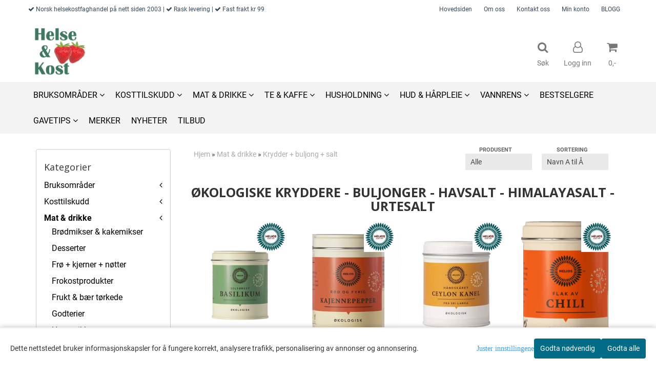

--- FILE ---
content_type: text/html; charset=utf-8
request_url: https://www.helseogkost.no/categories/krydder-og-buljong-og-salt
body_size: 54803
content:
<!DOCTYPE html>
<html lang="no">
<head>
	<meta charset="UTF-8">
	<meta http-equiv="X-UA-Compatible" content="IE=edge">
	     <meta name="viewport" content="width=device-width, initial-scale=1.0, maximum-scale=1.0, user-scalable=no" />
    	<title>Økologiske Kryddere - Buljonger - Havsalt - Himalayasalt - Urtesalt - Helseogkost.no</title>

  	
  	
  	<script type="text/javascript">var currentPage = 'category.php';</script>

	   	<meta name="google-site-verification" content="google1dd6d8b9cb554fe2.html">




<link rel="canonical" href="https://www.helseogkost.no/categories/krydder-og-buljong-og-salt">

<meta name="description" content="økologiske kryddere urtekrydder krydderblandinger buljonger gjærfri grønnsaksbuljong Naturata Helios Urtekram havsalt himalayasalt krystallsalt urtesalt">


            <meta name="csrf-token" content="4_pZuMewR2wVDkZdrEy2ioFPy7cYHlAocEHr6aVTZX" />
    

<base href="//www.helseogkost.no">


<link type="text/css" rel="stylesheet" href="global.css.php?version=a1768827904&amp;host=helseogkostno_mystore_no" />
<link type="text/css" rel="stylesheet" href="/css/ck4.css" />


<script>
	var params = {
        load_fancybox:'1',
        is_checkout:'0',
        defaultLang: 'no',
        langCode: ''
    };
</script>



            <script type="text/javascript" src="https://helseogkostno-i01.acendycdn.com/production/assets/localization/781592fc906423adb1885cb926ae54d23f6254a2-nb-NO.js?v=4.2026.01.20.07"></script>
    

<script type="text/javascript" src="global.js.php?version=1762427343&amp;v2&amp;host=helseogkostno_mystore_no"></script>



	<link rel="shortcut icon" type="image/x-icon" href="/users/helseogkostno_mystore_no/logo/favicon3.ico">



	



	            <script async src="https://www.googletagmanager.com/gtag/js?id="></script>
                <script async src="https://www.googletagmanager.com/gtag/js?id="></script>
    
<script>
    let anonip = 'false';

    
        window.dataLayer = window.dataLayer || [];
        function gtag(){dataLayer.push(arguments);}
    

    gtag('js', new Date());

            gtag('consent', 'default', {
            'ad_storage': 'denied',
            'analytics_storage': 'denied',
            'ad_user_data': 'denied',
            'ad_personalization': 'denied',
            'wait_for_update' : 500
        });
    </script>

            <script>
            gtag('config', '', {
                anonymize_ip: anonip === 'true' ? true : false,
            });
        </script>
                <script>
            gtag('config', '', {
                anonymize_ip: anonip === 'true' ? true : false,
                
            });
        </script>
    <script type="text/javascript">
    
        
        gtag('event', 'view_item_list', {"items":[{"item_id":"1312","item_name":"Helios Basilikum t\u00f8rket 20g STOR boks","quantity":4,"item_brand":"Helios","category":"Category","list_name":"Category","list_position":1},{"item_id":"2072","item_name":"Helios Cayennepepper 30g","quantity":6,"item_brand":"Helios","category":"Category","list_name":"Category","list_position":2},{"item_id":"1315","item_name":"Helios Ceylon kanel malt 50 g STOR boks","quantity":4,"item_brand":"Helios","category":"Category","list_name":"Category","list_position":3},{"item_id":"1319","item_name":"Helios Chiliflak 23g","quantity":4,"item_brand":"Helios","category":"Category","list_name":"Category","list_position":4},{"item_id":"1309","item_name":"Helios GRILL krydder 95g","quantity":4,"item_brand":"Helios","category":"Category","list_name":"Category","list_position":5},{"item_id":"1317","item_name":"Helios Gurkemeie finmalt 25g","quantity":6,"item_brand":"Helios","category":"Category","list_name":"Category","list_position":6},{"item_id":"1546","item_name":"Helios Himalayasalt 180g","quantity":4,"item_brand":"Helios","category":"Category","list_name":"Category","list_position":7},{"item_id":"1992","item_name":"Helios Hvitl\u00f8kspulver 35g","quantity":6,"item_brand":"Helios","category":"Category","list_name":"Category","list_position":8},{"item_id":"1545","item_name":"Helios Ingef\u00e6r malt 15g","quantity":6,"item_brand":"Helios","category":"Category","list_name":"Category","list_position":9},{"item_id":"1316","item_name":"Helios Kardemomme kaldmalt 23g","quantity":6,"item_brand":"Helios","category":"Category","list_name":"Category","list_position":10},{"item_id":"1943","item_name":"Helios Karri MILD 25g","quantity":5,"item_brand":"Helios","category":"Category","list_name":"Category","list_position":11},{"item_id":"1313","item_name":"Helios Oregano t\u00f8rket 20g STOR boks","quantity":4,"item_brand":"Helios","category":"Category","list_name":"Category","list_position":12},{"item_id":"1799","item_name":"Helios Paprika pulver 28g","quantity":4,"item_brand":"Helios","category":"Category","list_name":"Category","list_position":13},{"item_id":"1509","item_name":"Helios PIZZA krydder 26g","quantity":4,"item_brand":"Helios","category":"Category","list_name":"Category","list_position":14},{"item_id":"1002","item_name":"Helios POTET krydder 70g","quantity":4,"item_brand":"Helios","category":"Category","list_name":"Category","list_position":15},{"item_id":"778","item_name":"Helios R\u00e5lakris pulver 18g","quantity":4,"item_brand":"Helios","category":"Category","list_name":"Category","list_position":16}]})
    
</script>

	
			<!-- Facebook Pixel Code -->
		<script>
		!function(f,b,e,v,n,t,s){if(f.fbq)return;n=f.fbq=function(){n.callMethod?n.callMethod.apply(n,arguments):n.queue.push(arguments)};if(!f._fbq)f._fbq=n;n.push=n;n.loaded=!0;n.version='2.0';n.queue=[];t=b.createElement(e);t.async=!0;t.src=v;s=b.getElementsByTagName(e)[0];s.parentNode.insertBefore(t,s)}(window,document,'script','//connect.facebook.net/en_US/fbevents.js');
		// Insert Your Facebook Pixel ID below.
		

		                            fbq('consent', 'revoke');
            				fbq('init', '564839767914162');
        fbq('track', 'PageView');

				</script>
		<!-- End Facebook Pixel Code -->
	


    
                    <script>
        var _CrallConfig = {
            features:{
                recommendations:{
                    usePreload:true,
                                    },
                                reviews:{}
            },
            pk:12652
        };

        function renderNativeMystoreProducts(elm, products, callback) {
            console.log("Reccomendations hook triggered");
            var products = products.products;

            if (products.length > 0){
                $.post('/product_box.php?action=crall', { action: 'crall', data: JSON.stringify(products) }, function(resp){
                    var $products_html = $('<div class="products-injected products-list row">' + resp + '</div>');
                    var cssClasses = 'col-6 col-md-4 col-lg-4 col-xl-2 plr5';

                    if (typeof customCrallClasses == 'function') {
                        cssClasses = customCrallClasses();
                    }

                    $products_html.find('.product-box').wrap('<div class="'+ cssClasses +'"></div>');

                    $(elm).html($products_html);
                    $('.products-injected .lazyloaded').lazyload();

                    if (typeof crallProductsHook === 'function'){
                        crallProductsHook('loaded', elm, callback, products);
                    }
                });
            }
        }

        function renderNativeMystoreSarch(elm, data, callback) {
            console.log("REACT Native search");
            if (data.products.length > 0){
                $.post('/product_box.php?action=crall', { action: 'crall', data: JSON.stringify(data.products) }, function(resp){
                    var $products_html = $('<div class="col-md-12"><div class="products-injected products-list row">' + resp + '</div></div>');
                    var cssClasses = 'col-6 col-md-4 col-lg-4 col-xl-2 plr5';

                    if (typeof customSeachCrallClasses == 'function') {
                        cssClasses = customSeachCrallClasses();
                    }

                    $products_html.find('.product-box').wrap('<div class="'+ cssClasses +'"></div>');

                    $('.crall-search-filter-right > .crall-search-product-result').html($products_html);
                    $('.products-injected .lazyloaded').lazyload();

                    if (typeof crallSearchProductsHook === 'function'){
                        crallSearchProductsHook('loaded', elm, callback, data.products);
                    }
                });
            }

        }
        </script>

        <script type="text/javascript">(function(){
                var cc=document.createElement('script');cc.type='text/javascript';cc.async=true;cc.src='https://cdn.crall.io/w/widgets.js?v=4';var s=document.getElementsByTagName('script')[0];s.parentNode.insertBefore(cc, s);})();
        </script>
        
    <script type="text/javascript">var __crallEmail='';var __crall_id=12652; (function(){
            var cc=document.createElement('script');cc.type='text/javascript';cc.async=true;cc.src='https://cdn.crall.io/t/client.js?v=4';var s=document.getElementsByTagName('script')[0];s.parentNode.insertBefore(cc, s);})();
    </script>
    




    <div id="consent-parent-container">
        <link type="text/css" rel="stylesheet" href="/css/modules/consent.css" />
        
    <script>
        const COOKIE_NAME = 'mystoreAnalytics';
        const consentState = {
            'consent_analytics_select': false,
            'consent_marketing_select': false,
            'consent_user_data_select': false,
            'consent_ad_personalization_select': false
        };

        
            window.dataLayer = window.dataLayer || [];
            function gtag(){dataLayer.push(arguments);}
        
        gtag('js', new Date());
        const extractConsent = (data) => {

            if (!data) return null;

            let consentData = data.toString();
            let GAConsents = {
                ad_storage: null,
                analytics_storage: null,
                ad_user_data: null,
                ad_personalization: null,
            };

            if (consentData.length === 3) {
                GAConsents['analytics_storage'] = consentData[1] === '1' ? 'granted' : 'denied';
                GAConsents['ad_storage'] = consentData[2] === '1' ? 'granted' : 'denied';
                GAConsents['ad_user_data'] = consentData[2] === '1' ? 'granted' : 'denied';
                GAConsents['ad_personalization'] = consentData[2] === '1' ? 'granted' : 'denied';

                return GAConsents;
            }

            if (consentData.length === 5) {
                GAConsents['analytics_storage'] = consentData[1] === '1' ? 'granted' : 'denied';
                GAConsents['ad_storage'] = consentData[2] === '1' ? 'granted' : 'denied';
                GAConsents['ad_user_data'] = consentData[3] === '1' ? 'granted' : 'denied';
                GAConsents['ad_personalization'] = consentData[4] === '1' ? 'granted' : 'denied';

                return GAConsents;
            }
            return null;
        }

        const setGAConsents = (consents) => {
            if (consents) {
                gtag('consent', 'update', {
                    'ad_storage': consents['ad_storage'],
                    'analytics_storage': consents['analytics_storage'],
                    'ad_user_data': consents['ad_user_data'],
                    'ad_personalization': consents['ad_personalization'],
                });

                // TCC-3243
                gtag('set', 'url_passthrough', true);
            }
        }
        let consents = extractConsent();

                const setConsentCookie = (cookieName, data, ttl = '1') => {
            let date = new Date();
            date.setDate(date.getDate() + ttl);
            date = date.toUTCString();
            let url = window.location.host;
            const defaultVersion = "1.1.0";
            let version = 110;
            version = version.toString().split('');
            let versionString = '';

            version.forEach((numb, index) => {
                if (index == version.length - 1) {
                    versionString += numb;
                } else {
                    versionString += (numb + '.');
                }
            })

            version = versionString.length == defaultVersion.length ? versionString : defaultVersion;
            data.unshift(version);
            const secure = location.protocol === 'https:' ? 'secure' : '';
            let cookie = cookieName + '=' + data + ';expires=' + date + ';version=' + version + ";SameSite=lax;domain=" + url + ';path=/;' + secure;

            document.cookie = cookie;

            // GAConsents hardcoded index positions. 2 = analytics 3 = marketing
            let analyticsState = data[2] == '1' ? 'granted' : 'denied'
            let adState = data[3] == '1' ? 'granted' : 'denied'
            let adUserData = data[4] == '1' ? 'granted' : 'denied'
            let adPersonalization = data[5] == '1' ? 'granted' : 'denied'

            if (typeof fbq !== 'undefined' && fbq) {
                fbq('consent', adState === 'granted' ? 'grant' : 'revoke');
            }


            let GAConsents = {
                ad_storage: adState,
                analytics_storage: analyticsState,
                ad_user_data: adUserData,
                ad_personalization: adPersonalization,
            };

            // TCC-3244
            if (!adState) {
                gtag('set', 'ads_data_redaction', true);
            }

            setGAConsents(GAConsents);
            let requestData = data.join();
            fetch('ajax.php?action=ajax&ajaxfunc=set_mystoreanalytics_cookie&mystore_data=' + requestData + '&cookie_expires=' + ttl);
        }

        const cookieTrackers = (mode, dataArr = null) => {
            let ttl = "";
            let data = [];

            switch (mode) {
                case 'all':
                    data = ['1', '1', '1', '1', '1'];
                    ttl = 90;
                    setConsentCookie(COOKIE_NAME, data, ttl ? ttl : 1);
                    break;
                case 'necessary':
                    data = ['1', '0', '0', '0', '0'];
                    ttl = 90;
                    setConsentCookie(COOKIE_NAME, data, ttl ? ttl : 1);
                    break;
                case 'custom':
                    if (dataArr) {
                        ttl = 90;
                        setConsentCookie(COOKIE_NAME, dataArr, ttl ? ttl : 1);
                    }
                    break;
            }
        }

        const consentClicked = (consentLabel, consentValue) => {
            gtag('event', 'engagement', {
                'event_label': 'Cookie_consent_' + consentLabel,
                'event_category': 'click',
                'value': consentValue,
                'non_interaction': true,
            });

            // Update local consent state
            if (consentValue) {
                consentState[consentLabel] = true;
            } else {
                consentState[consentLabel] = false;
            }

            checkChangedState();
        };

        const checkChangedState = () => {
            let isChanged = false;
            Object.keys(consentState).map(key => {
                if (consentState[key]) {
                    isChanged = true;
                }
            })

            let saveButton = document.getElementById("consent_modal_save_changes_button");

            if (isChanged) {
                saveButton.innerHTML = 'Lagre innstillinger';
            } else {
                saveButton.innerHTML = 'Avslå alle';
            }

        }

    $(function() {
        // Ikke gjem modalen om vi er på privacy
                                    $('.consent_container').show();
                    
        $('.consent_acceptall').click(function() { // Accept all cookies
            $('.consent_container').hide();
            $('.consent_small_container').hide();
            let cookieTTL = 90;
            cookieTrackers('all');
            consentClicked('accept_all', 1);
        });

        $('.consent_allow_all').click(function() {
            $('body').css('overflow', 'initial');
            $('.consent_modal').hide();
            $('.consent_container').hide();
            $('.consent_small_container').hide();
            $('.consent_modal_switch :input').not('.consent_no_select').prop('checked', true);
            cookieTrackers('all');
            consentClicked('allow_all', 1);
        });

        $('.consent_needed_only').click(function() {
            $('.consent_modal').hide();
            $('.consent_container').hide();
            $('.consent_small_container').hide();
            cookieTrackers('necessary');
            $('.consent_modal_switch :input').not('.consent_no_select').prop('checked',false);
            consentClicked('allow_needed_only', 1);
        });

        $('#consent_analytics_select').click(function() {
            let value = $('#consent_analytics_select').is(':checked') ? 1 : 0;
            consentClicked('analytics_slider_clicked', value);
        });

        $('#consent_marketing_select').click(function() {
            let value = $('#consent_marketing_select').is(':checked') ? 1 : 0;
            consentClicked('marketing_slider_clicked', value);
        });

        $('#consent_user_data_select').click(function() {
            let value = $('#consent_user_data_select').is(':checked') ? 1 : 0;
            consentClicked('consent_user_data_select', value);
        });

        $('#consent_ad_personalization_select').click(function() {
            let value = $('#consent_ad_personalization_select').is(':checked') ? 1 : 0;
            consentClicked('consent_ad_personalization_select', value);
        });

        $('.consent_button_readmore').click(function(e) {
            e.preventDefault();
            $('.consent_container').hide();
            $('.consent_small_container').hide();
            $('body').css('overflow', 'hidden');
            $('.consent_modal').css('display', 'flex');

        });

        $('.consent_button_save').click(function(e){
            // Loop through all switches, add checked and unchecked into array, set cookie
            $('body').css('overflow', 'initial');

            let switches = $('.consent_modal_switch :input');
            let switchState = [];
            if (switches.length > 0) {
                Object.keys(switches).map(key => {
                    if (key.length === 1) {                 // Filtering out all other keys like "length" etc
                        if (switches[key].checked) {
                        switchState.push('1');
                        } else {
                            switchState.push('0');
                        }
                    }
                });
            }
            cookieTrackers('custom', switchState);
            $('.consent_modal').hide();
            $('.consent_container').hide();
            $('.consent_small_container').hide();
        });

            $('.consent_needed_only').click(function() {
                $('.consent_modal').hide();
                $('.consent_container').hide();
                $('.consent_small_container').hide();
                cookieTrackers('necessary');
                $('.consent_modal_switch :input').not('.consent_no_select').prop('checked', false);
                consentClicked('allow_needed_only', 1);
            });

            $('#consent_analytics_select').click(function() {
                let value = $('#consent_analytics_select').is(':checked') ? 1 : 0;
                consentClicked('analytics_slider_clicked', value);
            });

            $('#consent_marketing_select').click(function() {
                let value = $('#consent_marketing_select').is(':checked') ? 1 : 0;
                consentClicked('marketing_slider_clicked', value);
            });

            $('#consent_user_data_select').click(function() {
                let value = $('#consent_user_data_select').is(':checked') ? 1 : 0;
                consentClicked('consent_user_data_select', value);
            });

            $('#consent_ad_personalization_select').click(function() {
                let value = $('#consent_ad_personalization_select').is(':checked') ? 1 : 0;
                consentClicked('consent_ad_personalization_select', value);
            });

            $('.consent_button_readmore').click(function(e) {
                e.preventDefault();
                $('.consent_container').hide();
                $('.consent_small_container').hide();
                $('body').css('overflow', 'hidden');
                $('.consent_modal').css('display', 'flex');

            });

            $('.consent_button_save').click(function(e) {
                // Loop through all switches, add checked and unchecked into array, set cookie
                $('body').css('overflow', 'initial');

                let switches = $('.consent_modal_switch :input');
                let switchState = [];
                let switched = false;
                if (switches.length > 0) {
                    Object.keys(switches).map(key => {
                        if (key.length === 1) { // Filtering out all other keys like "length" etc
                            if (switches[key].checked) {
                                switchState.push('1');
                            } else {
                                switchState.push('0');
                            }
                        }
                    });
                    switched = true;
                }
                cookieTrackers('custom', switchState);
                if (switched) {
                    $('.consent_modal').hide();
                    $('.consent_container').hide();
                    $('.consent_small_container').hide();
                }
            });

            $('.consent_small_exit').click(function() {
                $('.consent_small_container').hide();
            });
        });
    </script>

            
                    <div class="col-sm-12 consent_container">
                <div class='consent_content'>
                    <div class='consent_left'>
                        <div class='consent_mobile_disclaimer'>
                            <span>Dette nettstedet bruker informasjonskapsler for å fungere korrekt, analysere trafikk, personalisering av annonser og annonsering.</span>
                                                    </div>
                    </div>
                    <div class="consent_right_container">
                        <div class="consent_right">
                            <div class="consent_button_container">
                                <button class="consent_button consent_button_limited_width consent_needed_only">
                                                                                Godta nødvendig
                                                                    </button>
                            </div>
                            <div class='consent_button_container'>
                                <button class='consent_acceptall consent_button consent_button_limited_width consent_button_accept'>
                                    Godta alle
                                </button>
                            </div>
                                                    </div>
                        <div class="consent_readmore_text consent_button_readmore">
                            <span>Juster innstillingene</span>
                        </div>
                    </div>
                </div>
            </div>
            
    
    <script>
    </script>
<div class="consent_modal_action_container">
    <button class="consent_modal_action_button">
        Tilpass dine informasjonskapsler
        <img src="/images/arrow-right-fal-white.png" alt="" aria-hidden="true">
    </button>
</div>

<div class="consent_modal">
    <div class="consent_modal_content">
        <div class="consent_modal_header">
            <div class="consent_modal_title">
                <span>Om informasjonskapsler på dette nettstedet</span>
                <svg class="w-6 h-6" xmlns="http://www.w3.org/2000/svg" viewBox="0 0 512 512">
                    <path d="M182.8 28.4l-74 39.5C89.1 78.4 73.2 94.9 63.4 115L26.7 190.6c-9.8 20.1-13 42.9-9.1 64.9l14.5 82.8c3.9 22.1 14.6 42.3 30.7 57.9l60.3 58.4c16.1 15.6 36.6 25.6 58.7 28.7l83 11.7c22.1 3.1 44.6-.9 64.4-11.4l74-39.5c19.7-10.5 35.6-27 45.4-47.2l36.7-75.5c9.8-20.1 13-42.9 9.1-64.9c-.9-5.3-5.3-9.3-10.6-10.1c-51.5-8.2-92.8-47.1-104.5-97.4c-1.8-7.6-8-13.4-15.7-14.6c-54.6-8.7-97.7-52-106.2-106.8c-.8-5.4-4.9-9.8-10.3-10.6c-22.1-3.1-44.6 .9-64.4 11.4zm34.9 37.5c19 54.5 63.9 96.7 120 111.9c17.7 50.9 58.1 91.1 109.1 108.7c-1 4.8-2.5 9.5-4.7 13.9L405.4 376c-5.4 11-14.1 20.1-24.8 25.8l-74 39.5c-10.8 5.7-23 7.9-35.1 6.2l-83-11.7c-12-1.7-23.3-7.2-32-15.7l-29.7 30.7 29.7-30.7L96.2 361.7c-8.8-8.5-14.7-19.6-16.8-31.7L64.9 247.2c-2.1-12.1-.4-24.6 5-35.6L106.6 136c5.4-11 14.1-20.1 24.8-25.8l74-39.5c3.9-2.1 8.1-3.7 12.4-4.9zM192 192a32 32 0 1 0 -64 0 32 32 0 1 0 64 0zm0 192a32 32 0 1 0 0-64 32 32 0 1 0 0 64zM320 256a32 32 0 1 0 -64 0 32 32 0 1 0 64 0zm32 128a32 32 0 1 0 0-64 32 32 0 1 0 0 64z"/>
                </svg>
            </div>
        </div>
        <div class="consent_modal_body">
            <div class="consent_modal_info_container">
                <div class="consent_modal_description">
                                            <div class="consent_modal_disclaimer">
                            Dette nettstedet bruker informasjonskapsler for å fungere korrekt, analysere trafikk, personalisering av annonser og annonsering.
                        </div>
                                        Informasjonskapsler som brukes på nettstedet, er kategorisert, og nedenfor kan du lese om hver kategori og tillate eller avslå noen eller alle av dem. Når kategorier som tidligere er tillatt, deaktiveres, vil alle informasjonskapsler som er tilordnet denne kategorien, bli fjernet fra nettleseren din. I tillegg kan du se en liste over informasjonskapsler som er tilordnet hver kategori, og detaljert informasjon i vår Personvernerklæring.
                </div>
                <div class="consent_modal_read_more">
                    <a href="/pages/privacy">Les mer om informasjonskapsler</a>
                </div>
                <div class="consent_modal_read_more">
                    <a href="https://business.safety.google/privacy/">Googles retningslinjer for personvern</a>
                </div>
            </div>
            <div class="consent_modal_button_row">
                <button class="consent_button consent_button_save consent_button_limited_width" id="consent_modal_save_changes_button">
                                            Godta nødvendig
                                    </button>
                <button class="consent_button consent_allow_all">Godta alle</button>
            </div>
            <div class="consent_modal_switch_parent">
                
<div class="consent_modal_switch_container">
    <span>Nødvendig</span>
    <label class='consent_modal_switch'>
        <input id="" class='consent_no_select' type='checkbox' disabled checked/>
        <span class='slider consent_necessary_opacity'></span>
    </label>
</div>
                
<div class="consent_modal_switch_container">
    <span>Analyse</span>
    <label class='consent_modal_switch'>
        <input id="consent_analytics_select" class='' type='checkbox'  />
        <span class='slider '></span>
    </label>
</div>
                
<div class="consent_modal_switch_container">
    <span>Markedsføring</span>
    <label class='consent_modal_switch'>
        <input id="consent_marketing_select" class='' type='checkbox'  />
        <span class='slider '></span>
    </label>
</div>
                
<div class="consent_modal_switch_container">
    <span>Målrettet</span>
    <label class='consent_modal_switch'>
        <input id="consent_user_data_select" class='' type='checkbox'  />
        <span class='slider '></span>
    </label>
</div>
                
<div class="consent_modal_switch_container">
    <span>Egendefinert</span>
    <label class='consent_modal_switch'>
        <input id="consent_ad_personalization_select" class='' type='checkbox'  />
        <span class='slider '></span>
    </label>
</div>
            </div>
            <button class="consent_confirm_button consent_button_save">Bekreft valg</button>
                    </div>
    </div>
</div>

    </div>
    <script>
        window.addEventListener('load', function () {
            let el = document.getElementById('consent-parent-container');
            document.querySelectorAll('.page-wrapper')[0].append(el);
        })
    </script>


	



<meta name="facebook-domain-verification" content="up49tbxldkp5r3hcoakbiifvm15os7" />



<script src= "https://assets.mailmojo.no/sdk.js" data-token="RLuQ1l8yasrZwZFVT2Fzq9fge6N5QS" async></script>
<script async="true" type="text/javascript" src="https://s.kk-resources.com/leadtag.js" ></script>





	
	
	
	
	


    <script defer src="templates/global/mystore/emojis.js?v=6"></script>




    <script type="text/javascript">
                if (typeof $ !== 'undefined' && typeof $.ajaxSetup === 'function') {
            $.ajaxSetup({
                headers: {
                    'X-CSRF-TOKEN': $('meta[name="csrf-token"]').attr('content')
                }
            });
        }

                    </script>

	<!--EXTAX TEMPFIX START-->
    	<!--EXTAX TEMPFIX END-->

  	
    
    <link rel="stylesheet" href="/templates/europa/css/stylesheet_default_extended.css" /> <!-- Stylesheet default extended -->
  	<script type="text/javascript">
  	    var customer_group = "";
     var sidebar_cart_total_clean = "0";
  	</script>


                  <link rel="stylesheet" href="users/helseogkostno_mystore_no/templates/custom_stylesheet.css?v=1768910918">
    
	  <!-- Template settings style -->
      <link href="https://fonts.googleapis.com/css?family=Roboto:300,300i,400,400i,700,700i" rel="stylesheet">
    <style>
      body {
        font-family: 'Roboto', sans-serif !important;
      }
    </style>
  
  <!-- Font settings for headings -->
        <link href='https://fonts.googleapis.com/css?family=Open+Sans:400,300,400italic,700,700italic' rel='stylesheet' type='text/css'>
    <style>
      h1, h2, h3, h4, h5, h6, .h1, .h2, .h3, .h4, .h5, .h6 { 
        font-family: 'Open Sans', sans-serif !important; 
      }
      </style>

     	  <style type="text/css">
      body.mys-adminbar #mys-abw #mys-apw {
        left: 0;
      }
      body.open-drawer-cart #mys-abw #mys-apw {
        left: -17px;
      }
      .highlight
      {
          font-weight: 700;
      }

    .sidebar .ls-categories h3, .sidebar .ls-categories > .blocky a {
      border-bottom: 1px solid #e5e5e5;
      border-color: ;
      display: block;
      padding-bottom: 4px;
      padding-top: 10px;
      color: #1d1d1d;
      font-weight: normal;
    }
    .sidebar .ls-categories h3 { color:; }
    .sidebar .ls-categories > .blocky a { color:;}
    .sidebar .ls-categories .level_one .show_dropdown { padding: 0;}
    .sidebar .ls-categories .level_one .show_dropdown h4 a {
      
    }
    .sidebar .ls-categories .dropcontent { padding: 0 0 0 30px;}
    .sidebar .ls-categories > .blocky { overflow: hidden;}
    .sidebar .ls-categories > .blocky a {
      text-transform: capitalize;
    }
    .sidebar .ls-categories h4 {
      /* margin: 0; */
    }
    .sidebar .ls-categories > .blocky a:hover {
      color: ;
      border-color: ;
    }
    .ls-shoppingcart .button_cart_widget, .ls-shoppingcart div.fleft {
      border-color: ;
    }
    .ls-shoppingcart .top-list { margin-bottom: 20px;}
    .ls-shoppingcart .top-list > div { border-bottom: 1px solid #e5e5e5; padding: 10px 0;}
    .ls-shoppingcart div a { color: #000;}
    .ls-shoppingcart .top-list > div {
      color: ;
    }
    .ls-shoppingcart .top-list a {
      color: ;
    }
        .ls-shoppingcart .top-list a:hover {
      color: ;
    }
    .ls-shoppingcart .button_cart_widget, .ls-shoppingcart div.fleft {
      border-color: ;
    }
    .ls-shoppingcart .button_cart_widget:hover, .ls-shoppingcart div.fleft:hover {
      border-color: ;
    }
    .ls-shoppingcart .button_cart_widget a, .ls-shoppingcart div.fleft a {
      color: 
    }
    .ls-shoppingcart .button_cart_widget:hover a, .ls-shoppingcart div.fleft:hover a {
      color: ;
    }
    .ls-shoppingcart .total_amount {
      color: ;
      font-size: ;
    }
    
        
        ul.menu_dropdown > li {
        position: relative;
    }

    ul.menu_dropdown ul {
        min-width: 180px;
        max-width: none;
        width: auto;
         box-shadow: 0px 8px 16px 0px rgba(0,0,0,0.2);
         padding: 0; 
    }
    ul.menu_dropdown ul .container {
        width: auto;
        padding-top: 10px;
        padding-bottom: 10px;
    }
    ul.menu_dropdown ul .row {
        margin: 0;
    }
    ul.menu_dropdown ul .dropcontent {
        width: 100%;
        padding: 0 0px;
    }
    ul.menu_dropdown ul .dropcontent span {
        white-space: nowrap;
    }
    ul.menu_dropdown ul .dropcontent a {
        display: block;
    }
    
    @media (max-width: 1200px){
      #search-down-wrapper .right_part .search_result > li {
        /*width: 100%;*/
      }
    }
    /* AJAX SEARCH  END */
        	body .page-wrapper {
          background-color: #fff;
        }
    
          /* Logo size */
    .logo a img { max-height: 120px; }
  
    /* Mobile Menu */
    body #menuDrawer {
      background: #ffffff;
      z-index:100;
    }
    body .mobile-menu .openclose {
      background: rgba(0,0,0,0);
      color: #34495e;
    }
    body div .mobile-menu a, #menuDrawer .mobile-menu-head h3 {
      border-color: #e7e7e7;
      color: #337ab7;
    }
    .open-drawer-menu h2 {
      color: #34495e;
      /* background: #ecf0f1; */
      padding: 4px 0;
    }
    /* Docked header */
          @media (min-width: 992px){
        .header_full_wrapper {
          position: fixed;
        }
        .front-image {
          padding-top: 170px;
          padding-top: 210px; /* DEPENDING ON HEIGHT OF LOGO, WE HAVE MAX-HEIGHT DEFINED */
        }
      }
      @media all and (max-width: 991px){
        .front-image{
          padding-top: 0px;
        }
      }

        
        /* Top links line */
    .header { background-color: ; }
    .header a:link,
    .header a:visited{ color: ; }
    
    #slogans-top span { color: ; }

    .header a:hover,
    .header a:active,
    .header a:focus { color: ; } 
  
    .main_menu,
    .wrapper.visible-xs.centered.mobile-logo { background-color: #ffffff; }

    /* Megamenu dropdown opacity */
    .blocky.hasChild:hover .level_one { opacity: 0.98;  }

    /* Megamenu colors*/
    .megamenu { background-color: #f3f3f3; 
    border-top: 1px solid #f3f3f3; } 
    ul.menu_dropdown ul { background-color:       #e7e7e7
    ;  
    }
	ul.menu_dropdown > li.blocky > a { border-right: 1px solid #ffffff; }  	ul.menu_dropdown > li.blocky > a { border-right: 1px solid #f3f3f3; }
      /* Level 1 */
      ul.menu_dropdown > li > a > span { color: #000000; }
      ul.menu_dropdown > li:hover > a > span { background: #e7e7e7 !important;}
      ul.menu_dropdown > li:hover > a > span { color: #000000;  }
      ul.menu_dropdown > li > a > span:hover { color: #000000; }
      .cart-mini-icon:hover, .icons-float > .js-search-icon:hover, li.icons-float.js-search-icon:hover { color: #000000; }
      .cart-mini-icon, .icons-float > .js-search-icon, li.icons-float.js-search-icon { color: #000000; }
      ul.menu_dropdown > li { background-color: #ffffff; }
      ul.menu_dropdown > li:hover,
      ul.menu_dropdown > li:active,
      ul.menu_dropdown > li:focus { background-color: #e7e7e7; }
  
      /* Level 2 */  
      ul.level_two a  { color: #000000; }
      .dropcontent h4 a, .dropcontent_block h4, .dropcontent_block h5, .dropcontent_block h5 a, .dropdown_head_cat, 
      .dropdown_sub_head_cat
       {  color: #000000; }
      
      .dropcontent h4 a:hover, .dropcontent_block h5 a:hover, .dropcontent_block .dropdown_head_cat:hover, ul.level_two a:hover
       {  color: #000000; }
    
    
    .dropcontent h4 a:hover,
      .dropcontent h4 a:active,
      .dropcontent h4 a:focus { color: #000000; }
      
      /* Level 3 */
      .dropcontent_block > p > a, ul.level_three a { color: #000000; }
      .dropcontent_block > p > a:hover, .dropcontent_block a:hover,
      .dropcontent_block > p > a:active, .dropcontent_block a:active,
      .dropcontent_block > p > a:focus, .dropcontent_block a:focus,
    .dropcontent_block > p > a:hover span,
    ul.level_three a:hover,
    ul.level_three a:active { color: #000000; }

    /* Product boxes colors */
      
      /* Product box border */     
      .products_list li.product-box { border-color: rgba(0,0,0,0); background-color: #ffffff; }
	
      /* Prices */
        /* Normal */
        .product .product-meta .price { color: #333333; }

        /* Before */
        .product .price s,  .crall-price .crall-old-price,
      	#add2cart .products_price_old.price-old { color: #989898; }

        /* Special */
        .product .price .special,
    	.search_result-page .crall-search-filter-right .crall-product-item .crall-price,
    	.crall-price .crall-old-price ~ .crall-price,
        #cart-page .producttotal > s ~ span { color: #eb0000 !important; }
        

      /* Special badge */
      .product .special_tag, body .crall-banner > div { 
        background-color: #eb0000 !important;
        color: #ffffff !important;
      }

       /* News badge */
      .product .news_tag {
        background-color: #929ba6 !important;
        color: #ffffff;
      }  
      
      /* Product title */
      .product a.title, .product .product-meta .title, .crall-product-name .search_result-page .crall-search-filter-righ { color: #363241; word-wrap: break-word; padding: 0;}
      .product a.title:hover, .product .product-meta .title:hover, .crall-product-name .search_result-page .crall-search-filter-righ:hover { color: #363241 !important; }
    
    /* Attributs */
    .attribute_info_container {
      background:  !important;
      opacity: 0.5 !important;
    }
    .attribute_info_container .attribute_info_header, .attribute_info_container .attribute_info_content {
      color:  !important;
      background: transparent !important;
      font-size:  !important;
    }
    
		  
		
    /* Footer colors */
    #footer { background-color: #d4dede; }

    #footer  { color: #34495e; }
    #footer h3 { color: #34495e; }
    #footer a:link, 
    #footer a:visited { color: #34495e; }
    #footer a:hover,
    #footer a:active,
    #footer a:focus { color: #232323; }
    

    h1 {
      color: #333333 !important;
    }
   	    	h1.title,
    	.container > h3.clerkheader {
          font-size: 1.8em;
        }
      	.product-buy-header > h1  {
          font-size: 1.8em;
        }
   	    
    h3.clerkheader {
      font-weight: 100;
      text-transform: none;
      text-align:center;
      
    }
    
    /* General color settings */
    /*Top Menu*/

      .flex-container .topmenu-buttons {
          color: #777777;
      }
    .flex-container .topmenu-buttons:hover {
          color: #3c3c3c;
      }
      .flex-container .topmenu-buttons i, #mobile_header div > a i {
          border-color: #777777 !important;
          color: #777777 !important;
      }
          .flex-container .topmenu-buttons:hover i, #mobile_header div > a i {
          border-color: #3c3c3c !important;
      }
      div .header {
          background: #ffffff !important;
      }
      div .header #slogans-top {
          color: #34495e !important;
      }
      div .header li a {
          color: #34495e !important;
      }
      div .header li a:hover {
          color: #232323 !important;
      }
    
          /* Buttons */
      .button .button,
      #add2cart .product-page .button, 
      .main_menu .checkout-cart .btn,
      .btn-default-1, 
      #cartDrawer .cart_button a, .crall-product-item .crall-buy,
      #scroll_to_thumbnails { 
        background-color: #5cb85c; 
        color: #ffffee; 
        border: 1px solid #41a6a6; 
      }
      
      .button .button:hover, 
      .button .button:active, 
      .button .button:focus, 
      .main_menu .checkout-cart .btn:hover,
      .main_menu .checkout-cart .btn:active,
      #add2cart .product-page .button:hover,
      #add2cart .product-page .button:active,
      #add2cart .product-page .button:focus,
      .btn-default-1:hover,
      .btn-default-1:active,
      .btn-default-1:focus, 
      #cartDrawer .cart_button a:hover,
      #cartDrawer .cart_button a:active,
      #cartDrawer .cart_button a:focus,
      .main_menu .checkout-cart .btn:focus,
    .crall-product-item .crall-buy:hover,
    .crall-product-item .crall-buy:active,
    .crall-product-item .crall-buy:focus,
    #scroll_to_thumbnails:hover,
    #scroll_to_thumbnails:active,
    #scroll_to_thumbnails:focus { 
        background-color: #5cb85c; 
        color: #ffffff; 
        border-color: #1c5c5c
      }
        
    /* Cart Buttons Colors*/
    /* Success Button */
    #cart-wrapper #cart-page .pay-button input, .mobheader .btn-purchase {
      color: #ffffff;
      background-color: #5cb85c;
      border-color: #5cb85c;
    }
    #cart-wrapper #cart-page .pay-button input:hover, .mobheader .btn-purchase:hover {
      color: #ffffff;
      background-color: #5cb85c;
      border-color: #5cb85c;
    }
    
    /* Checkout Button */
    #cart-wrapper #cart-page .company-button input {
      color: #ffffff;
      background-color: #5cb85c;
      border-color: #5cb85c;
    }
    #cart-wrapper #cart-page .company-button input:hover {
      color: #ffffff;
      background-color: #5cb85c;
      border-color: #5cb85c;
    }
    
    /* Fonts */
      /* Megamenu font-size */
      ul.menu_dropdown > li > a { font-size: 16px; }
      .dropcontent_block, .dropdown_head_cat, ul.level_two a { font-size: 16px; }
      .dropcontent_block > p, .dropdown_sub_head_cat, ul.level_three a { font-size: 14px;  }
      ul.menu_dropdown > li > a { text-transform: uppercase; }

      /* Product title */
      .product a.title, .clerk-list-item .name a { font-size: 18px; }
      .product a.title, .clerk-list-item .name a  { text-transform: none; }
      
      /* Headers */
      h1.title, body .clerkplaceholder  h3.clerkheader { text-transform: uppercase; }
       h1.title, .clerkplaceholder  h3.clerkheader { 
        font-weight: bold;
        text-align:center !important;
      }

    /* Transition */
    .button .button, 
    .main_menu .checkout-cart .btn,
    #page-footer input[type="submit"],
    ul.menu_dropdown ul.level_one,
    ul.menu_dropdown > li {
      -webkit-transition: all 300ms;
      -moz-transition: all 300ms;
      -o-transition: all 300ms;
      transition: all 300ms;
    }

    /* Banner boxes 1/4 */
    #banner_one_four_one_header { 
      top: 60px; 
      font-size: 24px;
      color: #333333;
      letter-spacing: 0.15em;
      /*background-color: rgba(0,0,0,0.7); */
      /*padding-top: 5px !important;
      padding-bottom: 5px !important;*/
    }
    #banner_one_four_two_header { 
      top: 60px; 
      font-size: 24px;
      color: #333333;
      letter-spacing: 0.15em;
      /*background-color: rgba(0,0,0,0.7);*/
      /*padding-top: 5px !important;
      padding-bottom: 5px !important;*/
    }
    #banner_one_four_three_header { 
      top: 60px; 
      font-size: 24px;
      color: #333333;
      letter-spacing: 0.15em;
      /*background-color: rgba(0,0,0,0.7); */
      /*padding-top: 5px !important;
      padding-bottom: 5px !important;      */
    }
    #banner_one_four_four_header { 
      top: 60px; 
      font-size: 24px;
      color: #333333;
      letter-spacing: 0.15em;
      /*background-color: rgba(0,0,0,0.7);*/
      /*padding-top: 5px !important;
      padding-bottom: 5px !important;*/
    }
    /*
    #banner_one_four_one_text { 
      top: 100px; 
      font-size: 16px;
      color: #333333;
    }
    #banner_one_four_two_text { 
      top: 100px; 
      font-size: 16px;
      color: #333333;
    }
    #banner_one_four_three_text { 
      top: 100px;
      font-size: 16px;
      color: #333333; 
    }
    #banner_one_four_four_text { 
      top: 100px; 
      font-size: 16px;
      color: #333333;
    }
    */
    /* SETTINGS FOR BANNER B */
    #banner_two_one_background {
      width: 100%;
      position: absolute;
      top: ; 
      background-color: ; 
      padding-left:  !important;
      padding-right:  !important;
      /* JUST A RESPONSIVE TEST TO CENTER HEADER TEXTS */
      top: 40%;
    }
    #banner_two_one_header {
      /* top: ; */
      font-size: ;
      color: ;
      letter-spacing: ;
      /*background-color: ; 
      padding-top:  !important;
      padding-bottom:  !important;
      */
    }
    #banner_two_one_text { 
      /* top: ; */
      font-size: ;
      color: ;
    }

    #banner_two_two_background {
      width: 100%;
      position: absolute;
      top: ; 
      background-color: ; 
      padding-left:  !important;
      padding-right:  !important;
    }
    #banner_two_two_header {
      /*top: ; */
      font-size: ;
      color: ;
      letter-spacing: ;
      /*background-color: ;
      padding-top:  !important;
      padding-bottom:  !important;
      */
    }
    #banner_two_two_text { 
      /*top: ; */
      font-size: ;
      color: ;
    }
    /*
    #banner_one_four_one_header,
    #banner_one_four_one_text { padding: 0 10px 0 10px; }
    #banner_one_four_two_header,
    #banner_one_four_two_text { padding: 0 10px 0 10px; }
    #banner_one_four_three_header,
    #banner_one_four_three_text { padding: 0 10px 0 10px; }
    #banner_one_four_four_header,
    #banner_one_four_four_text { padding: 0 10px 0 10px; }

    #banner_two_one_header,
    #banner_two_one_text { padding: 0  0 ; }

    #banner_two_two_header,
    #banner_two_two_text { padding: 0  0 ; }
  */
    /* Settings for positioning of F1-F4 banners */
    #banner_one_four_one_background {
      position: absolute;
      left: 50%;
      top: 50%;
      -webkit-transform: translate(-50%, -50%);
      transform: translate(-50%, -50%);
    }
    #banner_one_four_two_background {
      position: absolute;
      left: 50%;
      top: 0;
      -webkit-transform: translate(-50%, 0%);
      transform: translate(-50%, 0%); 
    }
    #banner_one_four_three_background {
      position: absolute;
      right: 0%;
      top: 50%;
      -webkit-transform: translate(0%, -50%);
      transform: translate(0%, -50%); 
    }
    #banner_one_four_four_background {
      position: absolute;
      left: 0%;
      top: 100%;
      -webkit-transform: translate(-0%, -100%);
      transform: translate(-0%, -100%); 
    }
    #banner_one_four_one_header, #banner_one_four_one_text,
    #banner_one_four_two_header, #banner_one_four_two_text,
    #banner_one_four_three_header, #banner_one_four_three_text,
    #banner_one_four_four_header, #banner_one_four_four_text,
    .banner_one_four_header {
      position: static;
      margin: 0;
      background-color: #fff !important;
      color: #000;
    }
    .banner_image {
      /* could have a adv setting for banner_image border 
      border: 1px solid #d7d7d7;
      */
    }
    
    /* Index Main slider */
    /* #index_main_slider { height: 500px; } */
    #swiper-slide-1,
    #swiper-slide-2,
    #swiper-slide-3,
    #swiper-slide-4,
    #swiper-slide-5,
    .parallax-bg {
    -webkit-background-size: cover;
    background-size: cover;
    background-position: cover;
}
    
    #swiper-slide-1 { text-align: ; }
    #swiper-slide-2 { text-align: ; }
    #swiper-slide-3 { text-align: ; }

    /*#swiper-slide-1-text-wrapper { margin-top: ;}
    #swiper-slide-2-text-wrapper { margin-top: ;}
    #swiper-slide-3-text-wrapper { margin-top: ;}*/

    /******************************************************************************************************/
    /******************************** start temp styling for banners **************************************/

    /* Temp styling and placement for Banner A text*/
    #index_main_slider .slide-content {
    position: absolute;
    max-width: 100%;
    color: #fff;
    font-size: 3em;
    text-align: center;
    background: #000;
    padding: 20px;
    /* positioning */
    left: 50%;
    top: ;
    -webkit-transform: translate(-50%, -50%);
    transform: translate(-50%, -50%);
    }
    /* End Temp styling and placement for Banner A text*/
    
    /* Temp styling and placement for Banner B text*/
    /* End Temp styling and placement for Banner B text*/

    /* Temp styling and placement for Banner C text*/
    /* End Temp styling and placement for Banner C text*/

    /* Temp styling and placement for Banner D text*/
    /* End Temp styling and placement for Banner D text*/
    /********************************** end temp styling for banners **************************************/
    /******************************************************************************************************/
    #swiper-slide-1 .title {
      font-size: ;
      color: ;
      background-color: ;
      letter-spacing: ;
      font-weight: ;
    }
    #swiper-slide-2 .title { 
      font-size: ;
      color: ;
      background-color: ;
      letter-spacing: ;
      font-weight: ;
    }
    #swiper-slide-3 .title { 
      font-size: ;
      color: ;
      background-color: ;
      letter-spacing: ;
      font-weight: ;
    }
    #swiper-slide-4 .title { 
      font-size: ;
      color: ;
      background-color: ;
      letter-spacing: ;
      font-weight: ;
    }
    #swiper-slide-5 .title { 
      font-size: ;
      color: ;
      background-color: ;
      letter-spacing: ;
      font-weight: ;
    }
    #swiper-slide-1 .text {
      font-size: ;
      color: ;
      background-color: ;
    }
    #swiper-slide-2 .text {
      font-size: ;
      color: ;
      background-color: ;
    }
    #swiper-slide-3 .text {
      font-size: ;
      color: ;
      background-color: ;
    }
    #swiper-slide-4 .text {
      font-size: ;
      color: ;
      background-color: ;
    }
   	#swiper-slide-5 .text {
      font-size: ;
      color: ;
      background-color: ;
    }
    
    .products_list a {
      color: #337ab7;
    }
    .products_list a:hover {
      color: #3c4247;
    }
    .product_quantity > a {
		display: inline-block;
        padding: 5px;
        background: #fff;
        min-width: 30px;
        text-align: center;
        border: 1px solid #c7c7c7;
        border-radius: 3px;
    }

              body #mobile_header {
        background-color: #ecf0f1;
      }
              .open-drawer-menu h2 {
       /* color: ; */
      }
                         
          div .mobile-menu a {
        border-color: #e3c3de;
      }
              .menu_dropdown .tax-switcher a {
        color: #e3c3de;
        background-color: #ffffff; 
      }
                  .menu_dropdown .tax-switcher a.active {
        color: #56ed0b;
        background-color: #ffffff; 
      }
    
          div.popup_wrapper .singular_product .left_part h4,
      div.popup_wrapper #newitemsp .clerkplaceholder .clerkheader,
      div.popup_wrapper .cart-product-wrapper .cart-product-boxes .upper-content a {
        color: #000000;
      }
            div.popup_wrapper .right_part a {
      border: 1px solid #000000;
      color: ;
    }
        
        
    /* Old checkout update */
            
    /* Custom Tag Style Settings */
    .custom_tag {
      position: absolute;
      top: 0;
      : 0; 
      z-index: 1;
      padding: 8px;
      background: ;
      color: ;
    }
    
    /* SN footer icons color*/
    #sub-menu .footer_social_icon {
      color: #3b5998 !important;
    }
    #sub-menu .footer_social_icon:hover {
      color: #3b5998 !important;
    }
    
    /* CartButton Color options */
  #cart-page .pay-button > input {
          background: #000000;
        
          color: #ffffff;
        
          border-color: #000000;
     
  }
  
  #cart-page .pay-button > input:hover {
          background: #000000;
        
          color: #ffffff;
        
          border-color: #000000;
     
  }

  #cart-page .company-button > input {
          background: #000000;
        
          color: #ffffff;
        
          border-color: #ffffff;
     
  }
  
  #cart-page .company-button > input:hover {
          background: #000000;
        
          color: #ffffff;
        
          border-color: #ffffff;
     
  }
      
  /* Text Info Wrapper */
  .info-text__banner {
    background-color: #000000;
    padding: 8px;
    text-align: center;
  }
  
  .info-text__banner h4, .info-text__banner i {
    display: inline-block;
    color: #ffffff;
  }
  
  .info-text__banner i {
    font-size: 24px;
  } 
  
  .info-text__banner  p {
    color: #ffffff;
    max-width: 640px;
    margin: auto;
  }
  
  </style>





        <style>
      	/* Her kan du endre CSS innstillinger i malen */

          
    </style>
  	
  	    
    	<script type="text/javascript">
    //<![CDATA[
    window.lipscoreInit = function() {
        lipscore.init({
        	apiKey: "390f3a6025360a9e5dbc2cb3"
        });
    };
    (function() {
        var scr = document.createElement('script'); scr.async = 1;
      	scr.src = "//static.lipscore.com/assets/no/lipscore-v1.js";
        document.getElementsByTagName('head')[0].appendChild(scr);
    })();
    //]]>
  	</script>
  


    <script>

      	</script>

</head>



<body class="not-index category-page menu2-active product1-active cat-233">

	    <!-- Insert Your Facebook Pixel ID below. -->
    <noscript><img height="1" width="1" style="display:none" src="https://www.facebook.com/tr?id=564839767914162&amp;ev=PageView&amp;noscript=1"/></noscript>


<!-- TESTME -->


	
<div class="crall-cart" style="display:none">
                </div>



	<div class="crall-page" style="display: none;">
		<div class="type">category</div>
		<div class="id">233</div>
	</div>





    <script type="text/javascript">
                if (typeof $ !== 'undefined' && typeof $.ajaxSetup === 'function') {
            $.ajaxSetup({
                headers: {
                    'X-CSRF-TOKEN': $('meta[name="csrf-token"]').attr('content')
                }
            });
        }
                    </script>


  	
	

	

	<div id="menuDrawer" class="menu-drawer drawer" style="padding:0;">
		<div class="mobile-menu-head">
          <h3 class="pl0 text-center mt20 mb20">Meny<a href="javascript:void(0)" style="color: #000;" class="close_drawer"><i class="fa fa-times" style="padding: 2px 10px 5px 7px;position:absolute;left:13px;font-size: 24px;cursor:pointer;"></i></a></h3>
      </div>
      <!-- currencies Mobile Start -->
           <!-- currencies Mobile END -->
        <ul class="mobile-menu no-list pl0">
            
                                                        <li class="has-child "><a href="https://www.helseogkost.no/categories/bruksomraader" data-target="m-menu-2">Bruksområder</a><span class="openclose"></span>
                                                <div class="dropmenu-small m-menu-2">
                                                <ul class="sub_menu">
                            <li><a class="dropdown_head_cat toplevel" href="https://www.helseogkost.no/categories/bruksomraader">Se alle produkter</a></li>
                            
                                                        <li ><a href="https://www.helseogkost.no/categories/anti-allergi" data-target="m-menu-2">Anti-allergi</a></li>
                                                                <li ><a href="https://www.helseogkost.no/categories/anti-stress" data-target="m-menu-2">Anti-stress</a></li>
                                                                <li ><a href="https://www.helseogkost.no/categories/ayurveda-produkter" data-target="m-menu-2">Ayurveda produkter</a></li>
                                                                <li ><a href="https://www.helseogkost.no/categories/blodsukker-balanse" data-target="m-menu-2">Blodsukker balanse</a></li>
                                                                <li ><a href="https://www.helseogkost.no/categories/candida-problemer" data-target="m-menu-2">Candida problemer</a></li>
                                                                <li ><a href="https://www.helseogkost.no/categories/ekstra-energi" data-target="m-menu-2">Ekstra energi</a></li>
                                                                <li ><a href="https://www.helseogkost.no/categories/fertilitet" data-target="m-menu-2">Fertilitet</a></li>
                                                                <li ><a href="https://www.helseogkost.no/categories/haaret-og-hodebunnen" data-target="m-menu-2">Håret & hodebunnen</a></li>
                                                                <li ><a href="https://www.helseogkost.no/categories/hjernen" data-target="m-menu-2">Hjernen</a></li>
                                                                <li ><a href="https://www.helseogkost.no/categories/hjertetogblodet" data-target="m-menu-2">Hjertet & blodet</a></li>
                                                                <li ><a href="https://www.helseogkost.no/categories/huden" data-target="m-menu-2">Huden</a></li>
                                                                <li ><a href="https://www.helseogkost.no/categories/immunforsvaret" data-target="m-menu-2">Immunforsvaret</a></li>
                                                                <li ><a href="https://www.helseogkost.no/categories/kolesterol-kontroll" data-target="m-menu-2">Kolesterol kontroll</a></li>
                                                                <li ><a href="https://www.helseogkost.no/categories/leddeneogmusklene" data-target="m-menu-2">Leddene & musklene</a></li>
                                                                <li ><a href="https://www.helseogkost.no/categories/leverenoggallen" data-target="m-menu-2">Leveren & gallen</a></li>
                                                                <li ><a href="https://www.helseogkost.no/categories/luftveiene" data-target="m-menu-2">Luftveiene</a></li>
                                                                <li ><a href="https://www.helseogkost.no/categories/magenogtarmene" data-target="m-menu-2">Magen & tarmene</a></li>
                                                                <li ><a href="https://www.helseogkost.no/categories/neglene" data-target="m-menu-2">Neglene</a></li>
                                                                <li ><a href="https://www.helseogkost.no/categories/nervesystemet" data-target="m-menu-2">Nervesystemet</a></li>
                                                                <li ><a href="https://www.helseogkost.no/categories/nesen" data-target="m-menu-2">Nesen</a></li>
                                                                <li ><a href="https://www.helseogkost.no/categories/oerene" data-target="m-menu-2">Ørene</a></li>
                                                                <li ><a href="https://www.helseogkost.no/categories/oeynene" data-target="m-menu-2">Øynene</a></li>
                                                                <li class="has-subchild "><a href="https://www.helseogkost.no/categories/produkter-for-barn" data-target="m-menu-2">Produkter for barn</a><span class="openclose"></span>
                                                <ul class="sub_menu">
                            <li><a class="dropdown_head_cat toplevel" href="https://www.helseogkost.no/categories/produkter-for-barn">Se alle produkter</a></li>
                            
                                                        <li ><a href="https://www.helseogkost.no/categories/fettsyrer-til-barn" data-target="m-menu-2">Fettsyrer til barn</a></li>
                                                                <li ><a href="https://www.helseogkost.no/categories/haarprodukter-til-barn" data-target="m-menu-2">Hårprodukter til barn</a></li>
                                                                <li ><a href="https://www.helseogkost.no/categories/hudprodukter-til-barn" data-target="m-menu-2">Hudprodukter til barn</a></li>
                                                                <li ><a href="https://www.helseogkost.no/categories/kosttilskudd-til-barn" data-target="m-menu-2">Kosttilskudd til barn</a></li>
                                                                <li ><a href="https://www.helseogkost.no/categories/probiotika-til-barn" data-target="m-menu-2">Probiotika til barn</a></li>
                                                                <li ><a href="https://www.helseogkost.no/categories/tannpleie-for-barn" data-target="m-menu-2">Tannpleie for barn</a></li>
                                                                <li ><a href="https://www.helseogkost.no/categories/utstyr-til-barn" data-target="m-menu-2">Utstyr til barn</a></li>
                                    	
                        </ul>
                                            </li>
                                                                <li ><a href="https://www.helseogkost.no/categories/produkter-for-dyr" data-target="m-menu-2">Produkter for dyr</a></li>
                                                                <li class="has-subchild "><a href="https://www.helseogkost.no/categories/produkter-for-kvinner" data-target="m-menu-2">Produkter for kvinner</a><span class="openclose"></span>
                                                <ul class="sub_menu">
                            <li><a class="dropdown_head_cat toplevel" href="https://www.helseogkost.no/categories/produkter-for-kvinner">Se alle produkter</a></li>
                            
                                                        <li ><a href="https://www.helseogkost.no/categories/gravideogammende" data-target="m-menu-2">Gravide & ammende</a></li>
                                                                <li ><a href="https://www.helseogkost.no/categories/kvinnehygiene" data-target="m-menu-2">Kvinnehygiene</a></li>
                                                                <li ><a href="https://www.helseogkost.no/categories/overgangsalder" data-target="m-menu-2">Overgangsalder</a></li>
                                                                <li ><a href="https://www.helseogkost.no/categories/pms" data-target="m-menu-2">PMS</a></li>
                                                                <li ><a href="https://www.helseogkost.no/categories/probiotika-til-kvinner" data-target="m-menu-2">Probiotika til kvinner</a></li>
                                    	
                        </ul>
                                            </li>
                                                                <li class="has-subchild "><a href="https://www.helseogkost.no/categories/produkter-for-menn" data-target="m-menu-2">Produkter for menn</a><span class="openclose"></span>
                                                <ul class="sub_menu">
                            <li><a class="dropdown_head_cat toplevel" href="https://www.helseogkost.no/categories/produkter-for-menn">Se alle produkter</a></li>
                            
                                                        <li ><a href="https://www.helseogkost.no/categories/haarprodukter-til-menn" data-target="m-menu-2">Hårprodukter til menn</a></li>
                                                                <li ><a href="https://www.helseogkost.no/categories/hudprodukter-til-menn" data-target="m-menu-2">Hudprodukter til menn</a></li>
                                                                <li ><a href="https://www.helseogkost.no/categories/kosttilskudd-til-menn" data-target="m-menu-2">Kosttilskudd til menn</a></li>
                                                                <li ><a href="https://www.helseogkost.no/categories/skjeggpleie-produkter" data-target="m-menu-2">Skjeggpleie produkter</a></li>
                                    	
                        </ul>
                                            </li>
                                                                <li ><a href="https://www.helseogkost.no/categories/reiseprodukter" data-target="m-menu-2">Reiseprodukter</a></li>
                                                                <li ><a href="https://www.helseogkost.no/categories/seksuell-lystogevne" data-target="m-menu-2">Seksuell lyst & evne</a></li>
                                                                <li ><a href="https://www.helseogkost.no/categories/skjelettet" data-target="m-menu-2">Skjelettet</a></li>
                                                                <li ><a href="https://www.helseogkost.no/categories/soevnproblemer" data-target="m-menu-2">Søvnproblemer</a></li>
                                                                <li ><a href="https://www.helseogkost.no/categories/tennene" data-target="m-menu-2">Tennene</a></li>
                                                                <li ><a href="https://www.helseogkost.no/categories/urinveiene" data-target="m-menu-2">Urinveiene</a></li>
                                                                <li ><a href="https://www.helseogkost.no/categories/utrensing" data-target="m-menu-2">Utrensing</a></li>
                                                                <li ><a href="https://www.helseogkost.no/categories/vektkontroll" data-target="m-menu-2">Vektkontroll</a></li>
                                    	
                        </ul>
                                                    </div>
                                            </li>
                                                                <li class="has-child "><a href="https://www.helseogkost.no/categories/kosttilskudd" data-target="m-menu-2">Kosttilskudd</a><span class="openclose"></span>
                                                <div class="dropmenu-small m-menu-2">
                                                <ul class="sub_menu">
                            <li><a class="dropdown_head_cat toplevel" href="https://www.helseogkost.no/categories/kosttilskudd">Se alle produkter</a></li>
                            
                                                        <li ><a href="https://www.helseogkost.no/categories/algerogtang" data-target="m-menu-2">Alger & tang</a></li>
                                                                <li ><a href="https://www.helseogkost.no/categories/aminosyrer" data-target="m-menu-2">Aminosyrer</a></li>
                                                                <li ><a href="https://www.helseogkost.no/categories/antioksidanter" data-target="m-menu-2">Antioksidanter</a></li>
                                                                <li ><a href="https://www.helseogkost.no/categories/baseprodukter" data-target="m-menu-2">Baseprodukter</a></li>
                                                                <li ><a href="https://www.helseogkost.no/categories/detoxprodukter" data-target="m-menu-2">Detox produkter</a></li>
                                                                <li ><a href="https://www.helseogkost.no/categories/enzymerogco-enzymer" data-target="m-menu-2">Enzymer & co-enzymer</a></li>
                                                                <li ><a href="https://www.helseogkost.no/categories/essenser" data-target="m-menu-2">Essenser</a></li>
                                                                <li ><a href="https://www.helseogkost.no/categories/fermentert" data-target="m-menu-2">Fermentert</a></li>
                                                                <li ><a href="https://www.helseogkost.no/categories/fettsyrer" data-target="m-menu-2">Fettsyrer</a></li>
                                                                <li ><a href="https://www.helseogkost.no/categories/fiskeprodukter" data-target="m-menu-2">Fiskeprodukter</a></li>
                                                                <li class="has-subchild "><a href="https://www.helseogkost.no/categories/mineraler" data-target="m-menu-2">Mineraler</a><span class="openclose"></span>
                                                <ul class="sub_menu">
                            <li><a class="dropdown_head_cat toplevel" href="https://www.helseogkost.no/categories/mineraler">Se alle produkter</a></li>
                            
                                                        <li ><a href="https://www.helseogkost.no/categories/alle-mineraler" data-target="m-menu-2">ALLE mineraler</a></li>
                                                                <li ><a href="https://www.helseogkost.no/categories/jern-produkter" data-target="m-menu-2">Jern produkter</a></li>
                                                                <li ><a href="https://www.helseogkost.no/categories/jod-produkter" data-target="m-menu-2">Jod produkter</a></li>
                                                                <li ><a href="https://www.helseogkost.no/categories/kalium-produkter" data-target="m-menu-2">Kalium produkter</a></li>
                                                                <li ><a href="https://www.helseogkost.no/categories/kalsium-produkter" data-target="m-menu-2">Kalsium produkter</a></li>
                                                                <li ><a href="https://www.helseogkost.no/categories/kobber-produkter" data-target="m-menu-2">Kobber produkter</a></li>
                                                                <li ><a href="https://www.helseogkost.no/categories/krom-produkter" data-target="m-menu-2">Krom produkter</a></li>
                                                                <li ><a href="https://www.helseogkost.no/categories/magnesium-produkter" data-target="m-menu-2">Magnesium produkter</a></li>
                                                                <li ><a href="https://www.helseogkost.no/categories/mangan-produkter" data-target="m-menu-2">Mangan produkter</a></li>
                                                                <li ><a href="https://www.helseogkost.no/categories/msm-produkter" data-target="m-menu-2">MSM produkter</a></li>
                                                                <li ><a href="https://www.helseogkost.no/categories/selen-produkter" data-target="m-menu-2">Selen produkter</a></li>
                                                                <li ><a href="https://www.helseogkost.no/categories/silisium-produkter" data-target="m-menu-2">Silisium produkter</a></li>
                                                                <li ><a href="https://www.helseogkost.no/categories/sink-produkter" data-target="m-menu-2">Sink produkter</a></li>
                                    	
                        </ul>
                                            </li>
                                                                <li ><a href="https://www.helseogkost.no/categories/multivitaminerogmultimineraler" data-target="m-menu-2">Multivitaminer & multimineraler</a></li>
                                                                <li ><a href="https://www.helseogkost.no/categories/probiotikaogprebiotika" data-target="m-menu-2">Probiotika & prebiotika</a></li>
                                                                <li ><a href="https://www.helseogkost.no/categories/protein-tilskudd" data-target="m-menu-2">Protein tilskudd</a></li>
                                                                <li ><a href="https://www.helseogkost.no/categories/sopp-produkter" data-target="m-menu-2">Sopp produkter</a></li>
                                                                <li ><a href="https://www.helseogkost.no/categories/supermat" data-target="m-menu-2">Supermat</a></li>
                                                                <li class="has-subchild "><a href="https://www.helseogkost.no/categories/vitaminer" data-target="m-menu-2">Vitaminer</a><span class="openclose"></span>
                                                <ul class="sub_menu">
                            <li><a class="dropdown_head_cat toplevel" href="https://www.helseogkost.no/categories/vitaminer">Se alle produkter</a></li>
                            
                                                        <li ><a href="https://www.helseogkost.no/categories/alle-vitaminer" data-target="m-menu-2">ALLE vitaminer</a></li>
                                                                <li ><a href="https://www.helseogkost.no/categories/betakaroten-a-vitamin-produkter" data-target="m-menu-2">Betakaroten A-vitamin produkter</a></li>
                                                                <li ><a href="https://www.helseogkost.no/categories/b-vitamin-produkter" data-target="m-menu-2">B-vitamin produkter</a></li>
                                                                <li ><a href="https://www.helseogkost.no/categories/c-vitamin-produkter" data-target="m-menu-2">C-vitamin produkter</a></li>
                                                                <li ><a href="https://www.helseogkost.no/categories/d-vitamin-produkter" data-target="m-menu-2">D-vitamin produkter</a></li>
                                                                <li ><a href="https://www.helseogkost.no/categories/e-vitamin-produkter" data-target="m-menu-2">E-vitamin produkter</a></li>
                                                                <li ><a href="https://www.helseogkost.no/categories/k-vitamin-produkter" data-target="m-menu-2">K-vitamin produkter</a></li>
                                    	
                        </ul>
                                            </li>
                                    	
                        </ul>
                                                    </div>
                                            </li>
                                                                <li class="has-child active openedMenu"><a href="https://www.helseogkost.no/categories/matogdrikke" data-target="m-menu-2">Mat & drikke</a><span class="openclose"></span>
                                                <div class="dropmenu-small m-menu-2">
                                                <ul class="sub_menu">
                            <li><a class="dropdown_head_cat toplevel" href="https://www.helseogkost.no/categories/matogdrikke">Se alle produkter</a></li>
                            
                                                        <li ><a href="https://www.helseogkost.no/categories/broedmikser-og-kakemikser" data-target="m-menu-2">Brødmikser & kakemikser</a></li>
                                                                <li ><a href="https://www.helseogkost.no/categories/desserter" data-target="m-menu-2">Desserter</a></li>
                                                                <li ><a href="https://www.helseogkost.no/categories/froe-kjerner-noetter" data-target="m-menu-2">Frø + kjerner + nøtter</a></li>
                                                                <li ><a href="https://www.helseogkost.no/categories/frokostprodukter" data-target="m-menu-2">Frokostprodukter</a></li>
                                                                <li ><a href="https://www.helseogkost.no/categories/frukt-og-baer-torkede" data-target="m-menu-2">Frukt & bær tørkede</a></li>
                                                                <li ><a href="https://www.helseogkost.no/categories/godterier" data-target="m-menu-2">Godterier</a></li>
                                                                <li ><a href="https://www.helseogkost.no/categories/hermetikk" data-target="m-menu-2">Hermetikk</a></li>
                                                                <li ><a href="https://www.helseogkost.no/categories/hevemidler" data-target="m-menu-2">Hevemidler</a></li>
                                                                <li ><a href="https://www.helseogkost.no/categories/juicer-raasafter-ekstrakter" data-target="m-menu-2">Juicer + råsafter + ekstrakter</a></li>
                                                                <li ><a href="https://www.helseogkost.no/categories/kakao-produkter" data-target="m-menu-2">Kakao produkter</a></li>
                                                                <li ><a href="https://www.helseogkost.no/categories/kokosprodukter" data-target="m-menu-2">Kokosprodukter</a></li>
                                                                <li ><a href="https://www.helseogkost.no/categories/kostfiber-produkter" data-target="m-menu-2">Kostfiber produkter</a></li>
                                                                <li class="active openedMenu"><a href="https://www.helseogkost.no/categories/krydder-og-buljong-og-salt" data-target="m-menu-2">Krydder + buljong + salt</a></li>
                                                                <li ><a href="https://www.helseogkost.no/categories/laktosefrie-produkter" data-target="m-menu-2">Laktosefrie produkter</a></li>
                                                                <li ><a href="https://www.helseogkost.no/categories/matoljer-og-eddik" data-target="m-menu-2">Matoljer & eddik</a></li>
                                                                <li ><a href="https://www.helseogkost.no/categories/mel-flak-gryn-glutenfritt" data-target="m-menu-2">Mel + flak + gryn GLUTENFRITT</a></li>
                                                                <li ><a href="https://www.helseogkost.no/categories/mel-flak-gryn-med-gluten" data-target="m-menu-2">Mel + flak + gryn MED gluten</a></li>
                                                                <li ><a href="https://www.helseogkost.no/categories/pasta-glutenfri" data-target="m-menu-2">Pasta GLUTENFRI</a></li>
                                                                <li ><a href="https://www.helseogkost.no/categories/pasta-med-gluten" data-target="m-menu-2">Pasta MED gluten</a></li>
                                                                <li ><a href="https://www.helseogkost.no/categories/ris" data-target="m-menu-2">Ris</a></li>
                                                                <li ><a href="https://www.helseogkost.no/categories/sauser" data-target="m-menu-2">Sauser</a></li>
                                                                <li ><a href="https://www.helseogkost.no/categories/sjokolader-uten-tilsatt-sukker" data-target="m-menu-2">Sjokolader uten tilsatt sukker</a></li>
                                                                <li ><a href="https://www.helseogkost.no/categories/smoerepaalegg" data-target="m-menu-2">Smørepålegg</a></li>
                                                                <li ><a href="https://www.helseogkost.no/categories/snacks" data-target="m-menu-2">Snacks</a></li>
                                                                <li ><a href="https://www.helseogkost.no/categories/soetningsmidler" data-target="m-menu-2">Søtningsmidler</a></li>
                                                                <li ><a href="https://www.helseogkost.no/categories/tyggegummi-uten-tilsatt-sukker" data-target="m-menu-2">Tyggegummi uten tilsatt sukker</a></li>
                                    	
                        </ul>
                                                    </div>
                                            </li>
                                                                <li class="has-child "><a href="https://www.helseogkost.no/categories/teogkaffe" data-target="m-menu-2">Te & kaffe</a><span class="openclose"></span>
                                                <div class="dropmenu-small m-menu-2">
                                                <ul class="sub_menu">
                            <li><a class="dropdown_head_cat toplevel" href="https://www.helseogkost.no/categories/teogkaffe">Se alle produkter</a></li>
                            
                                                        <li ><a href="https://www.helseogkost.no/categories/te-groenn-te" data-target="m-menu-2">Te - grønn te</a></li>
                                                                <li ><a href="https://www.helseogkost.no/categories/te-hvit-te" data-target="m-menu-2">Te - hvit te</a></li>
                                                                <li ><a href="https://www.helseogkost.no/categories/te-krydderte-chai" data-target="m-menu-2">Te - krydderte (chai)</a></li>
                                                                <li ><a href="https://www.helseogkost.no/categories/te-oolong" data-target="m-menu-2">Te - oolong</a></li>
                                                                <li ><a href="https://www.helseogkost.no/categories/te-rooibos" data-target="m-menu-2">Te - rooibos</a></li>
                                                                <li ><a href="https://www.helseogkost.no/categories/te-svart-te" data-target="m-menu-2">Te - svart te</a></li>
                                                                <li ><a href="https://www.helseogkost.no/categories/te-urtete" data-target="m-menu-2">Te - urtete</a></li>
                                                                <li ><a href="https://www.helseogkost.no/categories/kaffe" data-target="m-menu-2">Kaffe</a></li>
                                                                <li ><a href="https://www.helseogkost.no/categories/kornkaffe" data-target="m-menu-2">Kornkaffe</a></li>
                                                                <li ><a href="https://www.helseogkost.no/categories/latte" data-target="m-menu-2">Latte</a></li>
                                                                <li ><a href="https://www.helseogkost.no/categories/yerba-mate" data-target="m-menu-2">Yerba Mate</a></li>
                                    	
                        </ul>
                                                    </div>
                                            </li>
                                                                <li class="has-child "><a href="https://www.helseogkost.no/categories/husholdningen" data-target="m-menu-2">Husholdning</a><span class="openclose"></span>
                                                <div class="dropmenu-small m-menu-2">
                                                <ul class="sub_menu">
                            <li><a class="dropdown_head_cat toplevel" href="https://www.helseogkost.no/categories/husholdningen">Se alle produkter</a></li>
                            
                                                        <li ><a href="https://www.helseogkost.no/categories/bambus-produkter" data-target="m-menu-2">Bambus produkter</a></li>
                                                                <li ><a href="https://www.helseogkost.no/categories/bivoksark" data-target="m-menu-2">Bivoksark</a></li>
                                                                <li ><a href="https://www.helseogkost.no/categories/bivokslys" data-target="m-menu-2">Bivokslys</a></li>
                                                                <li ><a href="https://www.helseogkost.no/categories/boker" data-target="m-menu-2">Bøker</a></li>
                                                                <li ><a href="https://www.helseogkost.no/categories/bomullprodukter" data-target="m-menu-2">Bomull produkter</a></li>
                                                                <li ><a href="https://www.helseogkost.no/categories/drikkeflasker" data-target="m-menu-2">Drikkeflasker</a></li>
                                                                <li ><a href="https://www.helseogkost.no/categories/duftprodukter" data-target="m-menu-2">Duftprodukter</a></li>
                                                                <li ><a href="https://www.helseogkost.no/categories/hamptekstil-produkter" data-target="m-menu-2">Hamptekstil produkter</a></li>
                                                                <li ><a href="https://www.helseogkost.no/categories/handlenett" data-target="m-menu-2">Handlenett</a></li>
                                                                <li ><a href="https://www.helseogkost.no/categories/kjokkenutstyr" data-target="m-menu-2">Kjøkkenutstyr</a></li>
                                                                <li class="has-subchild "><a href="https://www.helseogkost.no/categories/lammeskinn-produkter" data-target="m-menu-2">Lammeskinn produkter</a><span class="openclose"></span>
                                                <ul class="sub_menu">
                            <li><a class="dropdown_head_cat toplevel" href="https://www.helseogkost.no/categories/lammeskinn-produkter">Se alle produkter</a></li>
                            
                                                        <li ><a href="https://www.helseogkost.no/categories/saler" data-target="m-menu-2">Såler</a></li>
                                                                <li ><a href="https://www.helseogkost.no/categories/skinnfeller" data-target="m-menu-2">Skinnfeller</a></li>
                                    	
                        </ul>
                                            </li>
                                                                <li ><a href="https://www.helseogkost.no/categories/loofah-produkter" data-target="m-menu-2">Loofah produkter</a></li>
                                                                <li ><a href="https://www.helseogkost.no/categories/matbokser" data-target="m-menu-2">Matbokser</a></li>
                                                                <li ><a href="https://www.helseogkost.no/categories/matposer-plastfrie" data-target="m-menu-2">Matposer plastfrie</a></li>
                                                                <li ><a href="https://www.helseogkost.no/categories/puter-ergonomiske" data-target="m-menu-2">Puter ergonomiske</a></li>
                                                                <li ><a href="https://www.helseogkost.no/categories/rengjoring" data-target="m-menu-2">Rengjøring</a></li>
                                                                <li ><a href="https://www.helseogkost.no/categories/toeyvask" data-target="m-menu-2">Tøyvask</a></li>
                                                                <li ><a href="https://www.helseogkost.no/categories/ullprodukter" data-target="m-menu-2">Ullprodukter</a></li>
                                                                <li ><a href="https://www.helseogkost.no/categories/varmeflasker" data-target="m-menu-2">Varmeflasker</a></li>
                                    	
                        </ul>
                                                    </div>
                                            </li>
                                                                <li class="has-child "><a href="https://www.helseogkost.no/categories/hudoghaarpleie" data-target="m-menu-2">Hud & hårpleie</a><span class="openclose"></span>
                                                <div class="dropmenu-small m-menu-2">
                                                <ul class="sub_menu">
                            <li><a class="dropdown_head_cat toplevel" href="https://www.helseogkost.no/categories/hudoghaarpleie">Se alle produkter</a></li>
                            
                                                        <li class="has-subchild "><a href="https://www.helseogkost.no/categories/ansiktspleie" data-target="m-menu-2">Ansiktspleie</a><span class="openclose"></span>
                                                <ul class="sub_menu">
                            <li><a class="dropdown_head_cat toplevel" href="https://www.helseogkost.no/categories/ansiktspleie">Se alle produkter</a></li>
                            
                                                        <li ><a href="https://www.helseogkost.no/categories/ansiktskremer" data-target="m-menu-2">Ansiktskremer</a></li>
                                                                <li ><a href="https://www.helseogkost.no/categories/ansiktsmasker" data-target="m-menu-2">Ansiktsmasker</a></li>
                                                                <li ><a href="https://www.helseogkost.no/categories/ansiktsoljer" data-target="m-menu-2">Ansiktsoljer</a></li>
                                                                <li ><a href="https://www.helseogkost.no/categories/ansiktserum" data-target="m-menu-2">Ansiktserum</a></li>
                                                                <li ><a href="https://www.helseogkost.no/categories/leppepleie" data-target="m-menu-2">Leppepleie</a></li>
                                                                <li ><a href="https://www.helseogkost.no/categories/neseoljer-nesespray" data-target="m-menu-2">Neseoljer/nesespray</a></li>
                                                                <li ><a href="https://www.helseogkost.no/categories/renseprodukter" data-target="m-menu-2">Renseprodukter</a></li>
                                                                <li ><a href="https://www.helseogkost.no/categories/skjeggpleie" data-target="m-menu-2">Skjeggpleie</a></li>
                                                                <li ><a href="https://www.helseogkost.no/categories/oerelysogoereolje" data-target="m-menu-2">Ørelys & øreolje</a></li>
                                                                <li ><a href="https://www.helseogkost.no/categories/oyekremer" data-target="m-menu-2">Øyekremer</a></li>
                                    	
                        </ul>
                                            </li>
                                                                <li ><a href="https://www.helseogkost.no/categories/babypleie" data-target="m-menu-2">Babypleie</a></li>
                                                                <li ><a href="https://www.helseogkost.no/categories/badogdusj" data-target="m-menu-2">Bad & dusj</a></li>
                                                                <li ><a href="https://www.helseogkost.no/categories/barbering" data-target="m-menu-2">Barbering</a></li>
                                                                <li ><a href="https://www.helseogkost.no/categories/deodoranter" data-target="m-menu-2">Deodoranter</a></li>
                                                                <li class="has-subchild "><a href="https://www.helseogkost.no/categories/haarpleie" data-target="m-menu-2">Hårpleie</a><span class="openclose"></span>
                                                <ul class="sub_menu">
                            <li><a class="dropdown_head_cat toplevel" href="https://www.helseogkost.no/categories/haarpleie">Se alle produkter</a></li>
                            
                                                        <li ><a href="https://www.helseogkost.no/categories/harborsterogharkammer" data-target="m-menu-2">Hårbørster & hårkammer</a></li>
                                                                <li ><a href="https://www.helseogkost.no/categories/haarsjampoer" data-target="m-menu-2">Hårsjampoer</a></li>
                                                                <li ><a href="https://www.helseogkost.no/categories/haarbalsamer" data-target="m-menu-2">Hårbalsamer</a></li>
                                                                <li ><a href="https://www.helseogkost.no/categories/styling-annen-haarpleie" data-target="m-menu-2">Styling & annen hårpleie</a></li>
                                    	
                        </ul>
                                            </li>
                                                                <li ><a href="https://www.helseogkost.no/categories/insektsmidler" data-target="m-menu-2">Insektsmidler</a></li>
                                                                <li class="has-subchild "><a href="https://www.helseogkost.no/categories/intimhygiene" data-target="m-menu-2">Intimhygiene</a><span class="openclose"></span>
                                                <ul class="sub_menu">
                            <li><a class="dropdown_head_cat toplevel" href="https://www.helseogkost.no/categories/intimhygiene">Se alle produkter</a></li>
                            
                                                        <li ><a href="https://www.helseogkost.no/categories/inkontinensbind" data-target="m-menu-2">Inkontinensbind</a></li>
                                                                <li ><a href="https://www.helseogkost.no/categories/intimservietter" data-target="m-menu-2">Intimservietter</a></li>
                                                                <li ><a href="https://www.helseogkost.no/categories/mamma-produkter" data-target="m-menu-2">Mamma produkter</a></li>
                                                                <li ><a href="https://www.helseogkost.no/categories/tamponger" data-target="m-menu-2">Tamponger</a></li>
                                                                <li ><a href="https://www.helseogkost.no/categories/tissetrakter" data-target="m-menu-2">Tissetrakter</a></li>
                                                                <li ><a href="https://www.helseogkost.no/categories/truseinnlegg" data-target="m-menu-2">Truseinnlegg</a></li>
                                                                <li ><a href="https://www.helseogkost.no/categories/tykke-bind" data-target="m-menu-2">Tykke bind</a></li>
                                                                <li ><a href="https://www.helseogkost.no/categories/tynne-bind" data-target="m-menu-2">Tynne bind</a></li>
                                    	
                        </ul>
                                            </li>
                                                                <li class="has-subchild "><a href="https://www.helseogkost.no/categories/kropppleie" data-target="m-menu-2">Kroppspleie</a><span class="openclose"></span>
                                                <ul class="sub_menu">
                            <li><a class="dropdown_head_cat toplevel" href="https://www.helseogkost.no/categories/kropppleie">Se alle produkter</a></li>
                            
                                                        <li ><a href="https://www.helseogkost.no/categories/bodylotion-og-kremer" data-target="m-menu-2">Bodylotion & hudkremer</a></li>
                                                                <li ><a href="https://www.helseogkost.no/categories/eteriske-oljer" data-target="m-menu-2">Eteriske oljer</a></li>
                                                                <li ><a href="https://www.helseogkost.no/categories/fotpleie" data-target="m-menu-2">Fotpleie</a></li>
                                                                <li ><a href="https://www.helseogkost.no/categories/haandpleie" data-target="m-menu-2">Håndpleie</a></li>
                                                                <li ><a href="https://www.helseogkost.no/categories/hudbalsamer-og-salver" data-target="m-menu-2">Hudbalsamer & salver</a></li>
                                                                <li ><a href="https://www.helseogkost.no/categories/kroppsoljer" data-target="m-menu-2">Kroppsoljer</a></li>
                                                                <li ><a href="https://www.helseogkost.no/categories/massasjeoljerogkremer" data-target="m-menu-2">Massasjeoljer & kremer</a></li>
                                                                <li ><a href="https://www.helseogkost.no/categories/massasjeutstyr" data-target="m-menu-2">Massasjeutstyr</a></li>
                                                                <li ><a href="https://www.helseogkost.no/categories/svangerskapamming" data-target="m-menu-2">Svangerskap & amming</a></li>
                                    	
                        </ul>
                                            </li>
                                                                <li ><a href="https://www.helseogkost.no/categories/saper-faste" data-target="m-menu-2">Såper - faste</a></li>
                                                                <li ><a href="https://www.helseogkost.no/categories/saper-flytende" data-target="m-menu-2">Såper - flytende</a></li>
                                                                <li ><a href="https://www.helseogkost.no/categories/saarpleie" data-target="m-menu-2">Sårpleie</a></li>
                                                                <li class="has-subchild "><a href="https://www.helseogkost.no/categories/sminke" data-target="m-menu-2">Sminke</a><span class="openclose"></span>
                                                <ul class="sub_menu">
                            <li><a class="dropdown_head_cat toplevel" href="https://www.helseogkost.no/categories/sminke">Se alle produkter</a></li>
                            
                                                        <li ><a href="https://www.helseogkost.no/categories/sminke-lepper" data-target="m-menu-2">Sminke lepper</a></li>
                                                                <li ><a href="https://www.helseogkost.no/categories/sminke-oyne" data-target="m-menu-2">Sminke øyne</a></li>
                                                                <li ><a href="https://www.helseogkost.no/categories/sminkefjerning" data-target="m-menu-2">Sminke fjerning</a></li>
                                                                <li ><a href="https://www.helseogkost.no/categories/sminketilbehor" data-target="m-menu-2">Sminketilbehør</a></li>
                                    	
                        </ul>
                                            </li>
                                                                <li ><a href="https://www.helseogkost.no/categories/solpleie" data-target="m-menu-2">Solpleie</a></li>
                                                                <li class="has-subchild "><a href="https://www.helseogkost.no/categories/tannpleie-munnpleie" data-target="m-menu-2">Tannpleie & munnpleie</a><span class="openclose"></span>
                                                <ul class="sub_menu">
                            <li><a class="dropdown_head_cat toplevel" href="https://www.helseogkost.no/categories/tannpleie-munnpleie">Se alle produkter</a></li>
                            
                                                        <li ><a href="https://www.helseogkost.no/categories/alle-munnpleieprodukter" data-target="m-menu-2">Alle munnpleieprodukter</a></li>
                                                                <li ><a href="https://www.helseogkost.no/categories/tannboerster" data-target="m-menu-2">Tannbørster</a></li>
                                                                <li ><a href="https://www.helseogkost.no/categories/tannkremer" data-target="m-menu-2">Tannkremer</a></li>
                                                                <li ><a href="https://www.helseogkost.no/categories/tannpirkere" data-target="m-menu-2">Tannpirkere</a></li>
                                                                <li ><a href="https://www.helseogkost.no/categories/tanntraad" data-target="m-menu-2">Tanntråd</a></li>
                                                                <li ><a href="https://www.helseogkost.no/categories/tyggegummi" data-target="m-menu-2">Tyggegummi</a></li>
                                    	
                        </ul>
                                            </li>
                                    	
                        </ul>
                                                    </div>
                                            </li>
                                                                <li class="has-child "><a href="https://www.helseogkost.no/categories/vannrens" data-target="m-menu-2">Vannrens</a><span class="openclose"></span>
                                                <div class="dropmenu-small m-menu-2">
                                                <ul class="sub_menu">
                            <li><a class="dropdown_head_cat toplevel" href="https://www.helseogkost.no/categories/vannrens">Se alle produkter</a></li>
                            
                                                        <li ><a href="https://www.helseogkost.no/categories/dusjfiltere" data-target="m-menu-2">Dusjfiltere</a></li>
                                                                <li ><a href="https://www.helseogkost.no/categories/kalkfiltere" data-target="m-menu-2">Kalkfiltere</a></li>
                                                                <li ><a href="https://www.helseogkost.no/categories/korall-rensing" data-target="m-menu-2">Korall rensing</a></li>
                                                                <li ><a href="https://www.helseogkost.no/categories/kullfilter-rensing" data-target="m-menu-2">Kullfilter rensing</a></li>
                                                                <li ><a href="https://www.helseogkost.no/categories/keramikk-vannfilter-systemer" data-target="m-menu-2">Keramikk vannfilter systemer</a></li>
                                                                <li ><a href="https://www.helseogkost.no/categories/omvendt-osmose-reverse-osmosis" data-target="m-menu-2">Omvendt osmose - Reverse Osmosis</a></li>
                                                                <li ><a href="https://www.helseogkost.no/categories/vannfilterflasker" data-target="m-menu-2">Vannfilterflasker</a></li>
                                                                <li ><a href="https://www.helseogkost.no/categories/vannfilterkanner" data-target="m-menu-2">Vannfilterkanner</a></li>
                                                                <li ><a href="https://www.helseogkost.no/categories/vannrensere-under-benkmodeller" data-target="m-menu-2">Vannrensere under benk modeller</a></li>
                                                                <li ><a href="https://www.helseogkost.no/categories/vannrensere-bordmodeller" data-target="m-menu-2">Vannrensere bordmodeller</a></li>
                                                                <li ><a href="https://www.helseogkost.no/categories/vannrensere-kranmodeller" data-target="m-menu-2">Vannrensere kranmodeller</a></li>
                                                                <li ><a href="https://www.helseogkost.no/categories/filtere-til-vannfilterflasker" data-target="m-menu-2">Filtere til vannfilterflasker</a></li>
                                                                <li ><a href="https://www.helseogkost.no/categories/filtere-til-vannfilterkanner" data-target="m-menu-2">Filtere til vannfilterkanner</a></li>
                                                                <li ><a href="https://www.helseogkost.no/categories/filtere-til-vannkjolere" data-target="m-menu-2">Filtere til vannkjølere</a></li>
                                                                <li ><a href="https://www.helseogkost.no/categories/filtere-til-vannrensere" data-target="m-menu-2">Filtere til vannrensere</a></li>
                                                                <li ><a href="https://www.helseogkost.no/categories/membraner-til-vannrensere" data-target="m-menu-2">Membraner til vannrensere</a></li>
                                                                <li ><a href="https://www.helseogkost.no/categories/maaleutstyr" data-target="m-menu-2">Måleutstyr</a></li>
                                    	
                        </ul>
                                                    </div>
                                            </li>
                                                                <li ><a href="https://www.helseogkost.no/categories/bestselgere" data-target="m-menu-2">Bestselgere</a></li>
                                                                <li class="has-child "><a href="https://www.helseogkost.no/categories/gavetips" data-target="m-menu-2">Gavetips</a><span class="openclose"></span>
                                                <div class="dropmenu-small m-menu-2">
                                                <ul class="sub_menu">
                            <li><a class="dropdown_head_cat toplevel" href="https://www.helseogkost.no/categories/gavetips">Se alle produkter</a></li>
                            
                                                        <li ><a href="https://www.helseogkost.no/categories/gavetips-under-50-kroner" data-target="m-menu-2">Gavetips under 50 kroner</a></li>
                                                                <li ><a href="https://www.helseogkost.no/categories/gavetips-50-99-kroner" data-target="m-menu-2">Gavetips 50 - 99 kroner</a></li>
                                                                <li ><a href="https://www.helseogkost.no/categories/gavetips-100-199-kroner" data-target="m-menu-2">Gavetips 100 - 199 kroner</a></li>
                                                                <li ><a href="https://www.helseogkost.no/categories/gavetips-200-299-kroner" data-target="m-menu-2">Gavetips 200 - 299 kroner</a></li>
                                                                <li ><a href="https://www.helseogkost.no/categories/gavetips-300-399-kroner" data-target="m-menu-2">Gavetips 300 - 399 kroner</a></li>
                                                                <li ><a href="https://www.helseogkost.no/categories/gavetips-400-499-kroner" data-target="m-menu-2">Gavetips 400 - 499 kroner</a></li>
                                                                <li ><a href="https://www.helseogkost.no/categories/gavetips-500-599-kroner" data-target="m-menu-2">Gavetips 500 - 599 kroner</a></li>
                                                                <li ><a href="https://www.helseogkost.no/categories/gavetips-600-999-kroner" data-target="m-menu-2">Gavetips 600 - 999 kroner</a></li>
                                                                <li ><a href="https://www.helseogkost.no/categories/gavetips-1000-1999-kroner" data-target="m-menu-2">Gavetips 1000 - 1999 kroner</a></li>
                                                                <li ><a href="https://www.helseogkost.no/categories/gavetips-2000-6999-kroner" data-target="m-menu-2">Gavetips 2000 - 6999 kroner</a></li>
                                    	
                        </ul>
                                                    </div>
                                            </li>
                                    	
                          <li class="has-child no-list"><a href="https://www.helseogkost.no/brands" data-target="m-menu-2">Merker</a><span class="openclose"></span>
                                <div class="dropmenu-small m-menu-2">
                  <ul class="sub_menu pl10">
                    <li class="no-list">
                      <a href="https://www.helseogkost.no/brands" data-target="m-menu-2">Se alle</a>
                    </li>
                                                                                                                                                                                                                                                                                                            <li  class="no-list"><a href="https://www.helseogkost.no/manufacturers/aquapro-water-filtration" data-target="m-menu-2">AquaPro Water Filtration</a></li>
                                                                                                                                                                                                                                        <li  class="no-list"><a href="https://www.helseogkost.no/manufacturers/a-vogel" data-target="m-menu-2">A. Vogel</a></li>
                                                                                                                        <li  class="no-list"><a href="https://www.helseogkost.no/manufacturers/aqua-oleum" data-target="m-menu-2">Aqua Oleum</a></li>
                                                                                                                        <li  class="no-list"><a href="https://www.helseogkost.no/manufacturers/avivir-aloe-vera" data-target="m-menu-2">AVIVIR Aloe Vera</a></li>
                                                                                                                                                                                                                                                                                                                                                                                                                                                                                                                                                                                                                                                                                                                                                                                                                                                                                                                                                                                                                                                                                                                                                                                                                                                                                                                                                                                                                                                                                                                                                                                                                                                                                                                                                                                                                                                                                                                                                                                                                                                                                                                                                                                                                                                                                                                                                                                                                                                                                                                                                                                                                                                                                                                                                                                                                                                                                                                                                                                                                                                                                                                                                                                                                                                                                                                                                                                                                                                <li  class="no-list"><a href="https://www.helseogkost.no/manufacturers/avantgarden" data-target="m-menu-2">Avant-Garden</a></li>
                                                                                                                                                                                                                                                                                                                                                                                                                                                                                                                                                                                                                                                                                                                                                                                                                                                                                                                                                                                                                                                                                                                                                                                                                                                                                                                                                                                                                                                                                                                                                                                <li  class="no-list"><a href="https://www.helseogkost.no/manufacturers/arya-laya" data-target="m-menu-2">ARYA LAYA</a></li>
                                                                                                                                                                                                                                                                                                                                                                                                                                                                                                                                                                                                                                                                                                                                                                                                                                                                                                                                                                                                                                                                                                                                                                                                                                                                                                                                                                                                                                                                <li  class="no-list"><a href="https://www.helseogkost.no/manufacturers/askim-frukt-barpresseri" data-target="m-menu-2">Askim Frukt &amp; B&aelig;rpresseri</a></li>
                                                                                                                        <li  class="no-list"><a href="https://www.helseogkost.no/manufacturers/amisa" data-target="m-menu-2">Amisa</a></li>
                                                                                                                                                                                                                                                                                                                                                                                                                                                                                                                                                                                                                                                                                                <li  class="no-list"><a href="https://www.helseogkost.no/manufacturers/biolife" data-target="m-menu-2">Bio-Life</a></li>
                                                                                                                                                                                                                                                                                                <li  class="no-list"><a href="https://www.helseogkost.no/manufacturers/badger-body-care" data-target="m-menu-2">Badger Body Care</a></li>
                                                                                                                        <li  class="no-list"><a href="https://www.helseogkost.no/manufacturers/berthelsen-naturprodukter" data-target="m-menu-2">Berthelsen Naturprodukter</a></li>
                                                                                                                        <li  class="no-list"><a href="https://www.helseogkost.no/manufacturers/biocare" data-target="m-menu-2">BioCare</a></li>
                                                                                                                        <li  class="no-list"><a href="https://www.helseogkost.no/manufacturers/biona" data-target="m-menu-2">Biona</a></li>
                                                                                                                        <li  class="no-list"><a href="https://www.helseogkost.no/manufacturers/biosan" data-target="m-menu-2">Biosan</a></li>
                                                                                                                                                                                                                                                                                                                                                                                                                                                                                                                                                                                                                                                                                                                                                                                                                                                                                                                                                                                                                                                                                                                                                                                                                                                                                                                                                                                                                                                                                                                                                                                                                                                                                                                                                                                                                                                                                                                                                                                                                                                                                                                                                                                                                                                                                                                                        <li  class="no-list"><a href="https://www.helseogkost.no/manufacturers/bach-original-flower-remedies" data-target="m-menu-2">Bach Original Flower Reme..</a></li>
                                                                                                                                                                                                                                                                                                                                                                                                                                                                                                                                                                                                                                                                                                                                                                                                                                                                                                                                        <li  class="no-list"><a href="https://www.helseogkost.no/manufacturers/biosa-norge" data-target="m-menu-2">Nordquist Ferment</a></li>
                                                                                                                                                                                                                                                                                                <li  class="no-list"><a href="https://www.helseogkost.no/manufacturers/bioking" data-target="m-menu-2">BioKing</a></li>
                                                                                                                                                                                <li  class="no-list"><a href="https://www.helseogkost.no/manufacturers/barleycup" data-target="m-menu-2">BarleyCup</a></li>
                                                                                                                                                                                                                                                                                                                                                                                                                                                                                                                                                                                                                                                                                                        <li  class="no-list"><a href="https://www.helseogkost.no/manufacturers/boweevil" data-target="m-menu-2">BoWeevil</a></li>
                                                                                                                                                                                                                                                                                                <li  class="no-list"><a href="https://www.helseogkost.no/manufacturers/bjst" data-target="m-menu-2">Bj&auml;st</a></li>
                                                                                                                                                                                                                                                                                                                                                                                                                                                                                                                                                                                                                                                                                                                                                                                                                                                                                                                                                                                                                                                                                                                                                                                                                                                                                                                                                                                                                                                                <li  class="no-list"><a href="https://www.helseogkost.no/manufacturers/biogan" data-target="m-menu-2">Biogan</a></li>
                                                                                                                                                                                                                                                                                                                                                                                                                <li  class="no-list"><a href="https://www.helseogkost.no/manufacturers/beeskin" data-target="m-menu-2">Beeskin</a></li>
                                                                                                                                                                                                                                                                                                                                                                                                                                                                                                                                                                                                                                                                                                                                                                                                                                                                                                                                                                                                                                                                                                                                                                <li  class="no-list"><a href="https://www.helseogkost.no/manufacturers/clipper-coffee" data-target="m-menu-2">Clipper Coffee</a></li>
                                                                                                                        <li  class="no-list"><a href="https://www.helseogkost.no/manufacturers/clipper-tea" data-target="m-menu-2">Clipper Tea</a></li>
                                                                                                                                                                                                                                                                                                                                                                                                                                                                                                                                                                                                                                                                                                                                                                                                                                                                                                                                                                                                                                                                                                                                                                                                                                                                                                                                                                                                                                                                                                                                                                                                                                                                                                                                                                                                                                                                                                                                                                                                                                                                                                                                                                                                                                                                                                                                                                                                                                                                                                                                                                                                                                                                                                                                                                                                                                                                                                                                                                                                                                                                                                                                                                                                                                                                                                                                                                                                                                                                                                                                                                                                                                                                                                                                                                                                                                                                                                                                                                                                                                                                                                                                                                                                                                                                                                                                                                                                                                                                                                                                                                                                                                                                                                                                                                                                                                                                                                                                                                                                                                                                                                                                                                                                                                                                                                                                                                                                                                                                                                                                                <li  class="no-list"><a href="https://www.helseogkost.no/manufacturers/celestial-seasonings" data-target="m-menu-2">Celestial Seasonings</a></li>
                                                                                                                                                                                                                                                                                                <li  class="no-list"><a href="https://www.helseogkost.no/manufacturers/chillys" data-target="m-menu-2">Chilly&#039;s</a></li>
                                                                                                                                                                                                                                                                                                                                                                                                                                                                                                                                                                                                                                                                                                <li  class="no-list"><a href="https://www.helseogkost.no/manufacturers/dr-niedermaier" data-target="m-menu-2">Dr. Niedermaier</a></li>
                                                                                                                        <li  class="no-list"><a href="https://www.helseogkost.no/manufacturers/dr-bentsen" data-target="m-menu-2">Dr Bentsen</a></li>
                                                                                                                                                                                                                                                                                                                                                                                                                                                                                                                                                                                                                                                                                                                                                                                                                                                                                                                                                                                                                                                                                                                                                                                                                                                                                                                                                                                                                                                                                                                                                                                                                                                                                                                                                                                                                                                                                                                                                                                                                                                                                                                                                                                                                                                                                                                                                                                                                                                                                                                                                                                                                                                                                                                                                                                                                                                                                                                                                                                                                                                                                                                                                                                                                                                                        <li  class="no-list"><a href="https://www.helseogkost.no/manufacturers/dafi" data-target="m-menu-2">DAFI</a></li>
                                                                                                                                                                                                                                                                                                                                                                                                                                                                                                                                                                                                                                                                                                                                                                                                                                                                                                                                                                                                                                                                                                                                                                                                                                                                                                                                                                                                                                                                                                                                                                                                                                                                                                                                                                                                                                                                                                                                                                                                                                                                                                                                                                                                                                                                                                                                                                                                                                                        <li  class="no-list"><a href="https://www.helseogkost.no/manufacturers/dr-antonio-martins" data-target="m-menu-2">Dr. Antonio Martins</a></li>
                                                                                                                                                                                                                                                                                                                                                                                                                                                                                                                                                                                                                                                                                                                                                                                                                                                                                                                                                                                                                                                        <li  class="no-list"><a href="https://www.helseogkost.no/manufacturers/dr-organic" data-target="m-menu-2">Dr. Organic</a></li>
                                                                                                                                                                                                                                                                                                                                                                                                                                                                                                                        <li  class="no-list"><a href="https://www.helseogkost.no/manufacturers/east-park-research" data-target="m-menu-2">East Park Research</a></li>
                                                                                                                                                                                                                                                                                                                                                                                                                                                                                                                                                                                                                                                                                                                                                                                                                                                                                                                                                                                                <li  class="no-list"><a href="https://www.helseogkost.no/manufacturers/ecomil" data-target="m-menu-2">EcoMil</a></li>
                                                                                                                        <li  class="no-list"><a href="https://www.helseogkost.no/manufacturers/ecover" data-target="m-menu-2">Ecover</a></li>
                                                                                                                                                                                                                                                                                                                                                                                                                                                                                                                                                                                                                                                                                                                                                                                                                                                                                                                                                                                                                                                                                                                                                                                                                                                                                                                                                                                                                                                                                                                                                                                                                                                                                                                                                                                                                                                                                                                                                                                                                                                                                                                                                                                                                        <li  class="no-list"><a href="https://www.helseogkost.no/manufacturers/equazen" data-target="m-menu-2">Equazen</a></li>
                                                                                                                                                                                                                                                                                                                                                                                                                                                                                                                                                                                                                                                                                                                                                                                                                                                                                                                                                                                                                                                                                                                                                                                                                                                                                                                                                                                                                                                                <li  class="no-list"><a href="https://www.helseogkost.no/manufacturers/english-tea-shop" data-target="m-menu-2">English Tea Shop</a></li>
                                                                                                                                                                                                                                                                                                                                                                                                                                                                                                                                <li  class="no-list"><a href="https://www.helseogkost.no/manufacturers/eco-water" data-target="m-menu-2">Eco Water</a></li>
                                                                                                                                                                                                                                        <li  class="no-list"><a href="https://www.helseogkost.no/manufacturers/esterc" data-target="m-menu-2">Ester-C</a></li>
                                                                                                                                                                                                                                                                                                                                                                                                                                                                                                                                                                                                                                                                                                                                                                                                                                                                                <li  class="no-list"><a href="https://www.helseogkost.no/manufacturers/eco-gang" data-target="m-menu-2">ECO GANG</a></li>
                                                                                                                                                                                                                                                                                                                                                                                                                                                                                                                                <li  class="no-list"><a href="https://www.helseogkost.no/manufacturers/epinutrics" data-target="m-menu-2">EpiNutrics</a></li>
                                                                                                                                                                                                                                                                                                                                                                                                                                                                                                                                                                                                                                                <li  class="no-list"><a href="https://www.helseogkost.no/manufacturers/ecosoft" data-target="m-menu-2">Ecosoft</a></li>
                                                                                                                                                                                                                                                                                                                                                                                                                                                                                                                                                                                                                                                                                                                                                                                                                                                                                                                                                                                                                                                                                                                                                                                                                        <li  class="no-list"><a href="https://www.helseogkost.no/manufacturers/femarelle" data-target="m-menu-2">Femarelle</a></li>
                                                                                                                        <li  class="no-list"><a href="https://www.helseogkost.no/manufacturers/floradix" data-target="m-menu-2">Floradix</a></li>
                                                                                                                        <li  class="no-list"><a href="https://www.helseogkost.no/manufacturers/frsters-natural-products" data-target="m-menu-2">F&ouml;rster&#039;s Natural Product..</a></li>
                                                                                                                        <li  class="no-list"><a href="https://www.helseogkost.no/manufacturers/francisco-gomez-ecologico" data-target="m-menu-2">Francisco Gomez Ecologico</a></li>
                                                                                                                        <li  class="no-list"><a href="https://www.helseogkost.no/manufacturers/funksjonell-mat" data-target="m-menu-2">Funksjonell Mat</a></li>
                                                                                                                                                                                                                                                                                                                                                                                                                                                                                                                                                                                                                                                                                                                                                                                                                                                                                                                                                                                                                                                                                                                                                                                                                                                                                                                                                                                                                                                                                                                                                                                                                                                                                                                                                                                                                                                                                                                                                                                                                                                                                                                                                                                                                                                                                                                                                                                                                                                                                                                                                                                                                                                                                                                                                                                                                                                                                                                                                                                                                                                                                                                                                                                                                                                                                                                                                                                                                                                                                                                                                                                                                                                                                                                                        <li  class="no-list"><a href="https://www.helseogkost.no/manufacturers/fellhof" data-target="m-menu-2">Fellhof</a></li>
                                                                                                                                                                                                                                                                                                                                                                                                                                                                                                                                                                                                                                                                                                                                                                                                                                                                                                                                        <li  class="no-list"><a href="https://www.helseogkost.no/manufacturers/fg" data-target="m-menu-2">F&amp;G</a></li>
                                                                                                                                                                                                                                                                                                                                                                                                                                                                                                                                <li  class="no-list"><a href="https://www.helseogkost.no/manufacturers/fellhof-alpakka-sokker" data-target="m-menu-2">Fellhof Alpakka sokker</a></li>
                                                                                                                                                                                                                                                                                                                                                                                                                                                                                                                                                                                                                                                                                                                                                                                                                                                                                                                                                                                                                                                                                                                                                                <li  class="no-list"><a href="https://www.helseogkost.no/manufacturers/grayl-water-filtration" data-target="m-menu-2">Grayl Water Filtration</a></li>
                                                                                                                                                                                                                                                                                                                                                                                                                                                                                                                                                                                                                                                                                                                                                                                                                                                                                                                                                                                                                                                                                                                                                                                                                                                                                                                                                                                                                                                                                                                                                                                                                                                                                                                                                                                                                                                                                                                                                                                                                                                                                                                                                                                                                                                                                                                                                                                                                                                                                                                                                                                                                                                                                                                                                                                                                                                                                                                                                                                                                                                                                                                                                                                                                                                                                                                                                                                                                                                                                                                                                                                                                                                                                                                                                                                                                                                                                                                                                                                                                                                                                                                                                                                                                                                                                                                                                                                                                                                                                                                                                                                                                                                                                                                                                                                                                                                                                                                                                                                                                                                                                                                                                                                                                                                                                                                                                                                                                                <li  class="no-list"><a href="https://www.helseogkost.no/manufacturers/gry-hammer" data-target="m-menu-2">GRY HAMMER</a></li>
                                                                                                                                                                                                                                                                                                                                                                                                                                                                                                                                                                                                                                                                                                                                                                                                                                                                                                                                                                                                                                                                                                                                                                                                                                                                                                                                                                                                                                                                                                                                                                                                                                                                                                                                                                                                                                                                                                                                                                                                                                                                                                                                                                                                                                                                                                                                                                                                                                                                                                                                                                                                                                                                                                                                                                                                                                                                                                                                                                        <li  class="no-list"><a href="https://www.helseogkost.no/manufacturers/helios" data-target="m-menu-2">Helios</a></li>
                                                                                                                                                                                                                                                                                                                                                                                                                                                                                                                                                                                                                                                                                                                                                                                                                                                                                                                                                                                                                                                                                                                                                                                                                                                                                                                                                                                                                                                                                                                                                                                                                                                                                                                                                                                                                                                                                                                                <li  class="no-list"><a href="https://www.helseogkost.no/manufacturers/horizon" data-target="m-menu-2">Horizon</a></li>
                                                                                                                                                                                                                                                                                                                                                                                                                                                                                                                                                                                                                                                                                                                                                                                                                                                                                <li  class="no-list"><a href="https://www.helseogkost.no/manufacturers/hbner" data-target="m-menu-2">H&uuml;bner</a></li>
                                                                                                                                                                                                                                                                                                                                                                                                                                                                                                                                                                                                                                                                                                                                                                                                                                                                                <li  class="no-list"><a href="https://www.helseogkost.no/manufacturers/hirsch-natur" data-target="m-menu-2">Hirsch Natur ullsokker</a></li>
                                                                                                                                                                                                                                                                                                                                                                                                                                                                                                                                <li  class="no-list"><a href="https://www.helseogkost.no/manufacturers/humble-brands" data-target="m-menu-2">Humble Brands</a></li>
                                                                                                                                                                                                                                                                                                                                                                                                                                                                                                                                                                                                                                                                                                                                                                                                                                                                                                                                                                                                                                                                                                                                                                                                                                                                                                                                                                                                                                                                                                                                                                                                                                                                                                                                                        <li  class="no-list"><a href="https://www.helseogkost.no/manufacturers/hej-organic" data-target="m-menu-2">HEJ Organic</a></li>
                                                                                                                                                                                                                                                                                                                                                                                                                                                                                                                                                                                                                                                                                                                                                                                                                                                                                                                                                                                                                                                                                                                                                                                                                                                                                                                                                                                                                                                                                                                                                                                                                                                                                                                                                                                                                                                                                                                                                                                                                                                                                                                                                                                                                                                                                                                                                                                                                                                                                                                                                                                                                                                                                                                                                                                                                                                                                                                                                                                                                                                                                                                                                                                                                                                                                                                                                                                                                                                                                                                                                                                                                                                                                                                                                                                                                                                                                                                                                                                                                                                                                                                                                                                                                                                                                                                                                                                                                                <li  class="no-list"><a href="https://www.helseogkost.no/manufacturers/inurse" data-target="m-menu-2">INURSE</a></li>
                                                                                                                                                                                                                                                                                                                                                                                                                                                                                                                                                                                                                                                                                                                                                                                                                                                                                                                                                                                                                                                                                                                <li  class="no-list"><a href="https://www.helseogkost.no/manufacturers/if-you-care" data-target="m-menu-2">If You Care</a></li>
                                                                                                                                                                                                                                                                                                                                                                                                                                                                                                                                                                                                                                                                                                        <li  class="no-list"><a href="https://www.helseogkost.no/manufacturers/indo-naturals" data-target="m-menu-2">Indo Naturals</a></li>
                                                                                                                                                                                                                                                                                                                                                                                                                                                                                                                                                                                                                                                                                                                                                                                                                                                                                                                                                                                                                                                                                                                                                                                                                                                                                                                                                                                                                                                                                                                                                                                                                                                                                                                                                                                                                                                                                                                                                                                                                                                                                                                                                                                                                                                                                                                                                                                                                                                                                                                                                                                                                                                                                                                                                                                                                                                                                                                                                                                                                                                                                                                                                                                                                                                                                                                                                                                                                                                                                                                                                                                                                                                                                                                                                                                                                                                                                                                                                                                                                                                                                                                                                                                                                                                                                                                                                                                                                                                                                                                                                                                                                                                                                                                                                                                                                                                                                                                                                                                                                                                                                                                                                                                                                                                                                                                                                                                                                                                                                                                                                                                                                                                                                                                                                                                                                                <li  class="no-list"><a href="https://www.helseogkost.no/manufacturers/jabushe" data-target="m-menu-2">Jabushe</a></li>
                                                                                                                                                                                                                                                                                                                                                                                                                                                                                                                                                                                                                                                                                                                                                                                                                                                                                                                                                                                                                                                                                                                                                                                                                                                                                                                                                                                                                                                                                                                                                                                                                                                                                                                                                                                                                                                                                                                                                                                                                                                                                                                                                                                                                                                                                                                                                                                                                                                                                                                                                                                                                                                                                                                                                                                                                                                                                                                                                                                                                                                                                                                                                                                                                                                                                                                                                                                                                                                                                                                                                                                                                                                                                                                                                                                                                                                                                                                                                                                                                                                                                                                                                                                                <li  class="no-list"><a href="https://www.helseogkost.no/manufacturers/kingfisher-natural-toothpaste" data-target="m-menu-2">Kingfisher Natural Toothp..</a></li>
                                                                                                                        <li  class="no-list"><a href="https://www.helseogkost.no/manufacturers/kloster-urter-bioflora" data-target="m-menu-2">Kloster Urter (Bioflora)</a></li>
                                                                                                                                                                                                                                                                                                                                                                                                                                                                                                                                                                                                                                                                                                                                                                                                                                                                                                                                                                                                                                                                                                                                                                                                                                                                                                                                                                                                                                                                                                                                                                                                                                                                                                                                                                                                                <li  class="no-list"><a href="https://www.helseogkost.no/manufacturers/kyolic" data-target="m-menu-2">Kyolic</a></li>
                                                                                                                                                                                                                                                                                                                                                                                                                                                                        <li  class="no-list"><a href="https://www.helseogkost.no/manufacturers/khonsu" data-target="m-menu-2">Khonsu</a></li>
                                                                                                                                                                                                                                                                                                                                                                                                                                                                                                                                                                                                                                                                                                                                                                                                                                                                                                                                                                                                                                                                                                                                                                                                                                                                                                                                                                                                                                                                                                                                                                                                                                                                                                                                                                                                                                                                                                                                                                                                                                                                                                                                                                                                                                                                                                                                                                                                                                                                                                                                                                                                                                                                                                                                                                                                                                                                                                                                                                                                                                                                                                                                                                                                                                                                                                                                                                                                                                                                                                                                                                                                                                                                                                                                                                                                                                                                                                                                                                                                                                                                                                                                                                                                                                                                                                                                                                                                                                                                                                                                                                                                                                                                                                                                                                                                                                                                                                                                                                                                                                                                                                                                <li  class="no-list"><a href="https://www.helseogkost.no/manufacturers/lima-food" data-target="m-menu-2">Lima Food</a></li>
                                                                                                                                                                                                                                                                                                                                                                                                                                                                                                                                                                                                                                                                                                                                                                                                                                                                                                                                                                                                                                                                                                                                                                                                                                                                                                                                                                                                                                                                                                                                                                                                                                                                                                                                                                                                                                                                                                                                                                                                                                                <li  class="no-list"><a href="https://www.helseogkost.no/manufacturers/lorentzen-naturprodukter" data-target="m-menu-2">Lorentzen Naturprodukter</a></li>
                                                                                                                                                                                                                                                                                                                                                                                                                                                                                                                                                                                                                                                                                                                                                                                                                                                                                                                                                                                                                                                                                                                                                                                                                                                                                                                                                                                                                                                                                                                                                                                                                                                                                                                                                                                                                                                                                                                                                                                                                                                                                                                                                                                                                                                                                                                                                                                                                                                                                                                                                                                                                                                                                                                                                                                                                                                                                                                                                                                                                                                                                                                                                        <li  class="no-list"><a href="https://www.helseogkost.no/manufacturers/london-fruitherb-company" data-target="m-menu-2">London Fruit &amp; Herb Compa..</a></li>
                                                                                                                                                                                                                                                                                                                                                                                                                                                                                                                                                                                                                                                                                                                                                                                                                                                                                                                                                                                                                                                                                                                                                                                                                                                                                                                                                                                                                                                                                                                                                                                                                                                                                                                                                                                                                                                                                                                                                                                                                                                                                                                                                                                                                <li  class="no-list"><a href="https://www.helseogkost.no/manufacturers/maharishi-ayurveda" data-target="m-menu-2">Maharishi Ayurveda</a></li>
                                                                                                                        <li  class="no-list"><a href="https://www.helseogkost.no/manufacturers/monki-nottesmor" data-target="m-menu-2">Monki n&oslash;ttesm&oslash;r</a></li>
                                                                                                                                                                                                                                                                                                                                                                                                                                                                                                                                                                                                                                                                                                                                                                                                                                                                                                                                                                                                                                                                                                                                                                                                                                                                                                                                                                                                                                                                <li  class="no-list"><a href="https://www.helseogkost.no/manufacturers/mezina" data-target="m-menu-2">Mezina</a></li>
                                                                                                                                                                                                                                                                                                                                                                                                                                                                                                                                                                                        <li  class="no-list"><a href="https://www.helseogkost.no/manufacturers/medica-natumin" data-target="m-menu-2">Medica Natumin</a></li>
                                                                                                                                                                                                                                                                                                                                                                                                                <li  class="no-list"><a href="https://www.helseogkost.no/manufacturers/midsona" data-target="m-menu-2">Midsona</a></li>
                                                                                                                                                                                                                                                                                                                                                                                                                                                                                                                                <li  class="no-list"><a href="https://www.helseogkost.no/manufacturers/medis" data-target="m-menu-2">Medis</a></li>
                                                                                                                                                                                                                                                                                                                                                                                                                                                                                                                                                                                                                                                                                                                                                                                                                                                                                                                                                                                                                                                                                                                <li  class="no-list"><a href="https://www.helseogkost.no/manufacturers/manna" data-target="m-menu-2">Manna</a></li>
                                                                                                                                                                                                                                                                                                                                                                                                                                                                                                                                                                                                                                                                                                                                                                                                                        <li  class="no-list"><a href="https://www.helseogkost.no/manufacturers/maroma" data-target="m-menu-2">MAROMA</a></li>
                                                                                                                                                                                                                                                                                                                                                                                                                                                                                                                                                                                                                                                                                                                                                                                                                                                                                                                                                                                                                                                                                                                                                                                                                                                                                                                                                                                                                                                                                                                                                                                                                                                                                                                                                                                                                                                                                                                                                                                                                                                                                                                                                                                                                                                                                                                                                                                                                                                                                                                                                                                                                                                                                                                                        <li  class="no-list"><a href="https://www.helseogkost.no/manufacturers/natracare" data-target="m-menu-2">Natracare</a></li>
                                                                                                                        <li  class="no-list"><a href="https://www.helseogkost.no/manufacturers/naturdrogeriet" data-target="m-menu-2">Natur-Drogeriet</a></li>
                                                                                                                        <li  class="no-list"><a href="https://www.helseogkost.no/manufacturers/naturata" data-target="m-menu-2">Naturata</a></li>
                                                                                                                        <li  class="no-list"><a href="https://www.helseogkost.no/manufacturers/natures-sunshine" data-target="m-menu-2">Nature&#039;s Sunshine</a></li>
                                                                                                                        <li  class="no-list"><a href="https://www.helseogkost.no/manufacturers/new-nordic" data-target="m-menu-2">New Nordic</a></li>
                                                                                                                                                                                                                                                                                                                                                                                                                                                                                                                                                                                                                                                                                                                                                                                                                                                                                                                                                                                                                                                                                                                                                                                                                                                                                                                                                                                                                                                                                                                                                                                                                                                                                                                                                                                                                <li  class="no-list"><a href="https://www.helseogkost.no/manufacturers/neo-folgero" data-target="m-menu-2">NEO Folger&oslash;</a></li>
                                                                                                                        <li  class="no-list"><a href="https://www.helseogkost.no/manufacturers/nesco" data-target="m-menu-2">Nesco</a></li>
                                                                                                                                                                                                                                                                                                                                                                                                                                                                                                                                                                                        <li  class="no-list"><a href="https://www.helseogkost.no/manufacturers/naturlig-valg" data-target="m-menu-2">Naturlig Valg</a></li>
                                                                                                                                                                                                                                                                                                                                                                                                                                                                        <li  class="no-list"><a href="https://www.helseogkost.no/manufacturers/natur-compagnie" data-target="m-menu-2">Natur Compagnie</a></li>
                                                                                                                                                                                                                                                                                                                                                                                                                                                                                                                                                                                                                                                                                                                                                                                                                                                                                                                                                                                                                                                                                                                                                                                                                                                                                        <li  class="no-list"><a href="https://www.helseogkost.no/manufacturers/naturales" data-target="m-menu-2">NATURALES</a></li>
                                                                                                                                                                                                                                                                                                                                                                                                                                                                                                                                                                                                                                                                                                                                                                                                                                                                                                                                                                                                                                                                                                                                                                                                                                                                                                                                                                                                                                                                                                                                                                                                                                                                                                                                                                                                                                                                                                                                                                                                                                                                                                                                                                                                                                                                                                                                                                                                                                                                                                                                                                                                                                                                                                                                                                                                                                                                                                                                                                                                                                                                                                                                                                                                                                                                                                                        <li  class="no-list"><a href="https://www.helseogkost.no/manufacturers/oleanat" data-target="m-menu-2">Oleanat</a></li>
                                                                                                                        <li  class="no-list"><a href="https://www.helseogkost.no/manufacturers/organic-india-tulsi-tea" data-target="m-menu-2">Organic India Tulsi Tea</a></li>
                                                                                                                                                                                                                                                                                                                                                                                                                                                                                                                                                                                                                                                                                                                                                                                                                                                                                                                                                                                                                                                                                                                                                                                                                                                                                                                                                                                                                                                                <li  class="no-list"><a href="https://www.helseogkost.no/manufacturers/otosan" data-target="m-menu-2">Otosan</a></li>
                                                                                                                                                                                                                                                                                                                                                                                                                                                                                                                                                                                                                                                                                                                                                                                                                                                                                                                                                                                                                                                                                                                                                                                                                                                                                                                                                                                                                                                                                                                                                                                                                                                                                                                                                                                                                                                                                                                                                                                        <li  class="no-list"><a href="https://www.helseogkost.no/manufacturers/oyemam" data-target="m-menu-2">Oyemam</a></li>
                                                                                                                                                                                                                                                                                                                                                                                                                                                                                                                                                                                                                                                                                                                                                                <li  class="no-list"><a href="https://www.helseogkost.no/manufacturers/olivia-garden" data-target="m-menu-2">Olivia Garden</a></li>
                                                                                                                                                                                                                                                                                                                                                                                                                                                                                                                                                                                                                                                                                                                                                                                                                                                                                                                                                                                                                                                                                                                                                                                                                                                                                                                                                                                                                                                                                                                                                                                                                                                                                                                                                                                                                                                                                                                                                                                                                                                                                                                                                                                                                                                                                                                                                                                                                                                                                                                                                                                                                                                                                                                                                                                                                                                                                                                                                                                                                                                                                                                                                                                                                                                                <li  class="no-list"><a href="https://www.helseogkost.no/manufacturers/pharma-nord" data-target="m-menu-2">Pharma Nord</a></li>
                                                                                                                        <li  class="no-list"><a href="https://www.helseogkost.no/manufacturers/pukka-tea" data-target="m-menu-2">Pukka Tea</a></li>
                                                                                                                        <li  class="no-list"><a href="https://www.helseogkost.no/manufacturers/purasana" data-target="m-menu-2">Purasana</a></li>
                                                                                                                                                                                                                                                                                                                                                                                                                                                                                                                                                                                                                                                                                                                                                                                                                                                                                                                                                                                                                                                                                                                                                                                                                                                                                                                                                                                                                                                                                                                                                                                                                                                                                                                                                                                                                                                                                                                                                                                                                                                                                                                                                                                                                                                                                                                                                                                                                                                                                                                                                                                                                                                                                                                                                                                                                                                                <li  class="no-list"><a href="https://www.helseogkost.no/manufacturers/pstyle" data-target="m-menu-2">pStyle</a></li>
                                                                                                                                                                                                                                                                                                                                                                                                                                                                                                                                                                                                                                                                                                                                                                                                                                                                                                                                                                                                                                                                                                                                                                                                                                                                                                                                                                                                                                                                                                                                                                                                                                                                                                                                                                                                                                                                                                                                                                                                                                                                                                                                                                                                                                                                                                                                                                                                                                                                                                                                                                                                                                                                                                                                                                                                                                                                                                                                                                                                                                                                                                                                                                                                                                                                                                                                                                                                                                                                                                                                                                                                                                                                                                                                                                                                                                                                                                                                                                                                                                                                                                                                                                                                                                                                                                                                                                                                                                                                                                                                                                                                                                                                                                                                                                                                                                                                                                                                                                                                                                                                                                                                                                                                                                                                                                                                                                                                                                                                                                                                                                                                                                                                                                                                                                                                                                                                                                                                                                                                                                                                                                                                                                                                                                                                                                                                                                                                                                                                                                                                                                                                                                                                                                                                                                                                                                                                                                                                                                                                                                                                                                                                                                                                                                                                                                                                                                                                                                                                                                                                                                                                                                                                                                                                                                                                                                                                                                                                                                                                                                                                                                                                                                                                                                                                                                                                                                                                                                                                                                                                                                                                                                                                                                                                                                                                                                                                                                                                                                                                                                                                                                                                                                                                                                                                                                                                                                                                                                                                                                                                                                                                                                                                                                                                                                                                                                                                                                                                                                                                                                                                                                                                                                                                                                                                                                                                                                                                                                                                                                                                                                                                                                                                                                                                                                                                                                                                                                                                                                                                                                                                                                                                                                                                                                                                                                                                                                                                                                                                                                                                                                                                                                                                                                                                                                                                                                                                                                                                                                                                                                                                                                                                                                                                                                                                                                                                                                                                                                                                                                                                                                                                                                                                                                                                                                                                                                                                                                                                                                                                                                                                                                                                                                                                                                                                                                                                                                                                                                                                                                                                                                                                                                                                                                                                                                                                                                                                                                                                                                                                                                                                                                                                                                                                                                                                                                                                                                                                                                                                                                                                                                                                                                                                                                                                                                                                                                                                                                                                                                                                                                                                                                                                                                                                                                                                                                                                                                                                                                                                                                        <li  class="no-list"><a href="https://www.helseogkost.no/manufacturers/raww-cosmetics" data-target="m-menu-2">RAWW Cosmetics</a></li>
                                                                                                                                                                                                                                                                                                                                                                                                                                                                                                                                                                                                                                                                                                                                                                                                                                                                                                                                                                                                                                                                                                                                                                                                                                                                                                                                                                                                                                                                                                                                                                                                                                                                                                                                                                                                                                                                                                                                                                                                                                                                                                                                                                                                                                                                                                                                                                                                                                                                                                                                                                                                                                                                                                                                                                                                                                                                                                                                                                                                                                                                                                                                                                                                                                                                                                                                                                                <li  class="no-list"><a href="https://www.helseogkost.no/manufacturers/salta-kvarn" data-target="m-menu-2">Salt&aring; Kvarn</a></li>
                                                                                                                        <li  class="no-list"><a href="https://www.helseogkost.no/manufacturers/salus" data-target="m-menu-2">Salus</a></li>
                                                                                                                        <li  class="no-list"><a href="https://www.helseogkost.no/manufacturers/shift-high-end-supplements" data-target="m-menu-2">SHIFT High End Supplement..</a></li>
                                                                                                                        <li  class="no-list"><a href="https://www.helseogkost.no/manufacturers/solaray" data-target="m-menu-2">Solaray</a></li>
                                                                                                                        <li  class="no-list"><a href="https://www.helseogkost.no/manufacturers/soma-nordic" data-target="m-menu-2">Soma Nordic</a></li>
                                                                                                                        <li  class="no-list"><a href="https://www.helseogkost.no/manufacturers/supernature" data-target="m-menu-2">Supernature</a></li>
                                                                                                                                                                                                                                                                                                                                                                                                                                                                                                                                                                                                                                                                                                                                                                                                                                                                                <li  class="no-list"><a href="https://www.helseogkost.no/manufacturers/snger" data-target="m-menu-2">S&auml;nger</a></li>
                                                                                                                                                                                                                                                                                                                                                                                                                                                                                                                                                                                                                                                                                                                                                                                                                                                                                                                                                                                                                                                                                                                                                                                                                                                                                                                                                                                                        <li  class="no-list"><a href="https://www.helseogkost.no/manufacturers/super-fudgio" data-target="m-menu-2">Super Fudgio</a></li>
                                                                                                                                                                                                                                                                                                                                                                                                                                                                                                                                                                                                                                                                                                                                                                                                                                                                                                                                                                                                                                                        <li  class="no-list"><a href="https://www.helseogkost.no/manufacturers/speick-naturkosmetik" data-target="m-menu-2">Speick Naturkosmetik</a></li>
                                                                                                                                                                                                                                                                                                                                                                                                                                                                                                                                                                                                                                                                                                                                                                                                                                                                                                                                                                                                                                                                                                                                                                                                                                                                                                                                                                                                                                                                                                                                                                                                                                                                                                                                                                                                                                                                                                                                                                                                                                                                                                                                                                                                                                                                                                                                                                                                                                                                                                                                                                                                                                                                                                                                                                                                                                                        <li  class="no-list"><a href="https://www.helseogkost.no/manufacturers/the-humble-co" data-target="m-menu-2">The Humble Co.</a></li>
                                                                                                                                                                                                                                                                                                                                                                                                                                                                                                                                                                                                                                                                                                                                                                                                                                                                                                                                                                                                                                                                                                                                                                                                                                                                                                                                                <li  class="no-list"><a href="https://www.helseogkost.no/manufacturers/tartex" data-target="m-menu-2">Tartex</a></li>
                                                                                                                                                                                                                                                                                                                                                                                                                                                                                                                                                                                                                                                                                                                                                                                                                                                                                                                                                                                                                                                                                                                                                                                                                                                                                                                                                                                                                                                                                                                                                                                                                                                                                                                                                        <li  class="no-list"><a href="https://www.helseogkost.no/manufacturers/tempur" data-target="m-menu-2">TEMPUR</a></li>
                                                                                                                                                                                                                                                                                                                                                        <li  class="no-list"><a href="https://www.helseogkost.no/manufacturers/trace-minerals" data-target="m-menu-2">Trace Minerals</a></li>
                                                                                                                                                                                                                                                                                                                                                                                                                                                                                                                                                                                                                                                                                                                                                                                                                                                                                                                                                                                                                                                                                                                                                                                                                                                                                                                                                                                                                                                                <li  class="no-list"><a href="https://www.helseogkost.no/manufacturers/true-gum" data-target="m-menu-2">True Gum</a></li>
                                                                                                                                                                                                                                                                                                                                                                                                                <li  class="no-list"><a href="https://www.helseogkost.no/manufacturers/true-dates" data-target="m-menu-2">True Dates</a></li>
                                                                                                                                                                                                                                                                                                                                                                                                                                                                                                                                                                                                                                                                                                                                                                                                                                                                                                                                                                                                                                                                                                                                                                                                                                                                                                                                                                                                                                                                                                                                                                                                                                                                                                                                                                                                                                                                                                                                                                                                                                                                                                                                                                                                                                                                                                                                                                                                                                                                                                                                                                                                                                                                                                                                                                                                                                                                                                                                                                                                                                                                                                                                                                                                                                                                                                                                                                                                                                                                                                                                                        <li  class="no-list"><a href="https://www.helseogkost.no/manufacturers/udos-choice" data-target="m-menu-2">Udo&#039;s Choice</a></li>
                                                                                                                        <li  class="no-list"><a href="https://www.helseogkost.no/manufacturers/utrolig-serien" data-target="m-menu-2">UTROLIG serien</a></li>
                                                                                                                                                                                                                                        <li  class="no-list"><a href="https://www.helseogkost.no/manufacturers/universal-biology" data-target="m-menu-2">Universal Biology</a></li>
                                                                                                                                                                                                                                                                                                                                                                                                                                                                                                                                                                                                                                                                                                                                                                                                                                                                                                                                                                                                                                                                                                                                                                                                                                                                                                                                                                                                                                                                                                                                                                                                                                                                                                                                                                                                                                                                                                                                                                                                                                                                                                                                                                                                                                                                                                                                                                                                                                                                                                                                                                                                                                <li  class="no-list"><a href="https://www.helseogkost.no/manufacturers/urtekram-nordic-beauty" data-target="m-menu-2">Urtekram Nordic Beauty</a></li>
                                                                                                                                                                                <li  class="no-list"><a href="https://www.helseogkost.no/manufacturers/urban-forest" data-target="m-menu-2">Urban Forest</a></li>
                                                                                                                                                                                                                                                                                                                                                                                                                                                                                                                                                                                                                                                                                                                                                                                                                                                                                                                                                                                                                                                                                                                                                                                                                                                                                                                                                                                                                                                                                                                                                                                                                                                                                                                                                                                                                                                                                                                                                                                                                                                                                                                                                                                                                                                                                                                                                                                                                                                                                                                                                                                                                                                                                                                                                                                                                                                                                                                                                                                                                                                                                                                                                                                                                                                                                                                                                                                                                                                                                                                                                                                                                                                                                                                                                                                                                                                                                                                                                                                                                                                                                                                                                                                                                                                                                                                                                                                                                                                                                                                                                                                                                                                                                                                                                                                                                                                                                                                                                        <li  class="no-list"><a href="https://www.helseogkost.no/manufacturers/vitalkost" data-target="m-menu-2">Vitalkost</a></li>
                                                                                                                                                                                                                                                                                                                                                                                                                                                                                                                                                                                                                                                                                                                                                                <li  class="no-list"><a href="https://www.helseogkost.no/manufacturers/vivatap" data-target="m-menu-2">Vivatap</a></li>
                                                                                                                                                                                                                                                                                                                                                                                                                                                                                                                                                                                                                                                                                                                                                                                                                                                                                                                                                                                                                                                                                                                                                                                                                                                                                                                                                                                                                                                                                                                                                                                                                                                                                                                                                                                                                                                                                                                                                                                                                                                                                                                                                                                                                                                                                                                                                                                                                                                                                                                                                                                                                                                                                                                                                                                                                                                                                                                                                                                                                                                                                                                                                                                                                                                                                                                                                                                                                                                                                                                                                                                                                                                                                                                                                                                                                                                                                                                                                                                                                                                                                                                                                                                                                                                                                                                                                                                                                                                                                                                                                                                                                                                                                                                                                                                                                                                                                                                                                                                                                                                                                                                                                                                                                                                                                                                                                                                                                                                                                                                                                                                                                                                                                                                                                                                                                                                                                                                                                                                                        <li  class="no-list"><a href="https://www.helseogkost.no/manufacturers/weleda" data-target="m-menu-2">Weleda</a></li>
                                                                                                                                                                                                                                                                                                                                                                                                                                                                                                                                                                                                                                                                                                                                                                                                                                                                                                                                                                                                                                                                                                                                                                                                                                                                                                                                                                                                                                                                                                                                                                                                                                                                                                                                                                                                                <li  class="no-list"><a href="https://www.helseogkost.no/manufacturers/wellibites" data-target="m-menu-2">Wellibites</a></li>
                                                                                                                                                                                                                                                                                                                                                                                                                                                                                                                                                                                                                                                                                                                                                                                                                                                                                                                                                                                                                                                                                                                                                                                                                                                                                                                                                                                                                                                                                                                                                                                                                                                                                                                                                                                                                                                                                                                                                                                                                                                                                                                                                                                                                                                                                                                                                                                                <li  class="no-list"><a href="https://www.helseogkost.no/manufacturers/wooden-spoon" data-target="m-menu-2">Wooden Spoon</a></li>
                                                                                                                                                                                                                                                                                                                                                                                                                                                                                                                                                                                                                                                                                                                                                                                                                                                                                                                                                                                                                                                                                                                                                                                                                                                                                                                                                                                                                                                                                                                                                                                                                                                                                                                                                                                                                                                                                                                                                                                                                                                                                                                                                                                                                                                                                                                                                                                                                                                                                                                                                                                                                                                                                                                                                                                                                                                                                                                                                                                                                                                                                                                                                                                                                                                                                                                                                                                                                                                                                                                                                                                                                                                                                                                                                                                                                                                                                                                                                                                                                                                                                                                                                                                                                                                                                                                                                                                                                                                                                                                                                                                                                                                                                                                                                                                                                                                                                                                                                                                                                                                                                                                                                                                                                                                                                                                                                                                                                                                                                                                                                                                                                                                                                                                                                                                                                                                                                                                                                                                                                                                                                                                                                                                                                                                                                                                                                                                                                                                                                                                                                                                                                                                                                                                                                                                                                                                                                                                                                                                                                                                                                                                                                                                                                                                                                                                                                                                                                                                                                                                                                                                                                                                                                                                                                                                                                                                                                                                                                                                                                                                                                                                                                                                                                                                                                                                                                                                                                                                                                                                                                                                                                                                                                                                                                                                                                                                                                                                                                                                                                                                                                                                                                                                                                                                                                                                                                                                                                                                                                                                                                                                                                                                                                                                                                                                                                                                                                                                                                                                                                                                                                                                                                                                                                                                                                                                                                                        <li  class="no-list"><a href="https://www.helseogkost.no/manufacturers/yogi-tea" data-target="m-menu-2">Yogi Tea</a></li>
                                                                                                                                                                                                                                                                                                                                                                                                                                                                                                                                                                                                                                                                                                                                                                                                                                                                                                                                                                                                                                                                                                                                                                                                                                                                                                                                                                                                                                                                                                                                                                                                                                                                                                                                                                                                                                                                                                                                                                                                                                                                                                                                                                                                                                                                                                                                                                                                                                                                                                                                                                                                                                                                                                                                                                                                                                                                                                                                                                                                                                                                                                                                                                                                                                                                                                                                                                                                                                                                                                                                                                                                                                                                                                                                                                                                                                                                                                                                                                                                                                                                                                                                                                                                                                                                                                                                                                                                                                                                                                                                                                                                                                                                                                                                                                                                                                                                                                                                                                                                                                                                                                                                                                                                                                                                                                                                                                                                                                                                                                                                                                                                                                                                                                                                                                                                                                                                                                                                                                                                                                                                                                                                                                                                                                                                                                                                                                                                                                                                                                                                                                                                                                                                                                                                                                                                                                                                                                                                                                                                                                                                                                                                                                                                                                                                                                                                                                                                                                                                                                                                                                                                                                                                                                                                                                                                                                                                                                                                                                                                                                                                                                                                                                                                                                                                                                                                                                                                                                                                                                                                                                                                                                                                                                                                                                                                                                                                                                                                                                                                                                                                                                                                                                                                                                                                                                                                                                                                                                                                                                                                                                                                                                                                                                                                                                                                                                                                                                                                                                                                                                                                                                                                                                                                                                                                                                                                                                                                                                                                                                                                                                                                                                                                                                                                                                                                                                                                                                                                                                                                                                                                                                                                                                                                                                                                                                                                                                                                                            </ul>
                </div>
                              </li>
                      	               <li class="blocky">
                <a href="/new_products"><span>Nyheter</span></a>
              </li>
                                      <li class="blocky">
                <a href="/specials"><span>Tilbud</span></a>
              </li>
                      </ul>
        <h3 class="text-center">Lenker</h3>
        <ul class="mobile-menu pl10">
                                                <li class="no-list"><a href="https://www.helseogkost.no">Hovedsiden</a></li>
                                    <li class="no-list"><a href="https://www.helseogkost.no/pages/om-oss">Om oss</a></li>
                                    <li class="no-list"><a href="https://www.helseogkost.no/contact_us">Kontakt oss</a></li>
                                    <li class="no-list"><a href="https://www.helseogkost.no/account">Min konto</a></li>
                                    <li class="no-list"><a href="http://www.infohelseogkost.no/">BLOGG</a></li>
                                    </ul>
       	</div>
  <!-- mobile menu -->

  <!-- left content -->
	            <div id="mobile_header" class="panel-heading visible-xs visible-sm" >
    <div class="flex">
      <div style="text-align:center;">
        <div class="col-xs-3 plr0 pt10">
          <a href="javascript:open_drawer_menu();" class="pull-left menuicon">
            <i class="fa fa-reorder plr5 fa-15"></i>
          </a>
          <a href="javascript:void(0)" class="pull-left js-search-icon">
            <i class="fa fa-search pl20 fa-15"></i>
          </a>
        </div>
      <!-- logo -->
      <div class="col-xs-6">
                  <a href="https://www.helseogkost.no"><img class="img-responsive mobile-logo-new text-center" src="/users/helseogkostno_mystore_no/logo/Header11.22.217.png" alt="Helseogkost.no"></a>
              </div>
      <div class="col-xs-3 pt10 mob_cart_r">
                  
                          <a href="javascript:open_simple_cart();" class="pull-right"><i class="fa fa-shopping-cart fa-15"></i></a>
                       <span class="quantity_top_num_wrapper"><span data-quantity="0">0,-</span></span>
          
              </div>
    </div>
    <!-- mobile cart -->
    <div id="mobile_cart" class="col-xs-12 plr0">
          
                <div class="cart_content">
                   <a onclick="" style="float: none !important; display: block; text-align: right;" class="pull-right mb10 mobile-cart-close" href="javascript:open_simple_cart();">
                      Lukk
                    </a>
                                                    <div class="content">
                                <div class="empty">Handlekurven er tom</div>
                            </div>
                                                <div class="bottom_info_wrapper">
                          <div class="price_final text-center mr10">
                            <td class="price_final_inner">
                                <h4>Delsum: <span class="primary">0,-</span></h4>
                            </td>
                          </div>
                          <div>
                            <div class="actions product-page button">
                              <div class="col-xs-12">
                                <div class="col-xs-6">
                                 <a href="https://www.helseogkost.no/cart" class="button col-xs-6 text-center"><i class="fa fa-shopping-cart"></i> Vis gjenstander</a>
                                </div>
                                <div class="col-xs-6">
                                 <a href="https://www.helseogkost.no/cart" class="button col-xs-6 text-center"><i class="fa fa-credit-card"></i> Gå videre til kassen</a>
                                </div>
                              </div>
                              <div style="clear:both;"></div>
                            </div>
                          </div>
                        </div>
                </div>
              
        </div>
      </div>
      </div> <!-- #mobile_header -->
      
  <div class="page-wrapper">
    <div class="wrapper visible-xs visible-sm centered mobile-logo">
    </div>

    <section class="front-image">
              <!-- THIS IS "Venstrestilt meny og logo" FROM SETTINGS -->
<!-- LEFT ALIGNED LOGO AND MENU-->
<script>
// Shorthand for $( document ).ready()
$(function() {
  //Makes drop down menu clickable. removed hover effect
  $('.menu-drop').on('click', function(event) {
    $(".level_one").not($(this).children('.level_one')).slideUp("fast");
    $(this).children('.level_one').slideToggle('fast', "swing");
  });

});
$(document).on("click", function(event){
        var $trigger = $(".menu-drop");
        if($trigger !== event.target && !$trigger.has(event.target).length){
            $(".level_one").slideUp('fast', "swing");
        }
    });

$(function() {
    // Stick the #nav to the top of the window
    var nav = $('#nav');
    var navHomeY = nav.offset().top;
    var isFixed = false;
    var $w = $(window);
    $w.scroll(function() {
        var scrollTop = $w.scrollTop();
        var shouldBeFixed = scrollTop > navHomeY;
        if (shouldBeFixed && !isFixed) {
            nav.css({
                position: 'fixed',
                top: 0,
                left: 0
                //width: nav.width()
            });
            isFixed = true;
        }
        else if (!shouldBeFixed && isFixed)
        {
            nav.css({
                position: 'static'
            });
            isFixed = false;
        }
    });
    // show cart and search icon in nav on scroll
    // adds a class to cart so it moves to nav on scroll also
    $(document).on("scroll", function() {
      if ($(document).scrollTop() > 170) {
        //$("nav").addClass("small");
        // if we want to use smaller font when user scrolls down, enable next line
        //$('.blocky').addClass('small-font-menu');
        $(".icons-float").show();
        $(".checkout-cart > .cart_content").addClass('scrolled');
      } else {
        //$("nav").removeClass("small");
        // if we want to use smaller font when user scrolls down, enable next line
        //$('.blocky').removeClass('small-font-menu');
        $(".icons-float").hide();
        $(".checkout-cart > .cart_content").removeClass('scrolled');
      }
    });
});
</script>
	<div class="header_full_wrapper">
    <div class="header_top_wrapper">
        <section class="contain header header-hider hidden-xs hidden-sm">
          <div class="container">
            <div id="slogans-top" class="col-md-5">
                            	<i class="fa fa-check"></i> Norsk helsekostfaghandel på nett siden 2003
                                             | <i class="fa fa-check"></i>  Rask levering
                                          	 | <i class="fa fa-check"></i>  Fast frakt kr 99
                            
            </div>
            <ul class="flat_menu text-right col-md-7">
              
                                                      <li class=""><a class="menubutton0" href="https://www.helseogkost.no">Hovedsiden</a></li>
                                      <li class=""><a class="menubutton1" href="https://www.helseogkost.no/pages/om-oss">Om oss</a></li>
                                      <li class=""><a class="menubutton2" href="https://www.helseogkost.no/contact_us">Kontakt oss</a></li>
                                      <li class=""><a class="menubutton3" href="https://www.helseogkost.no/account">Min konto</a></li>
                                      <li class=""><a class="menubutton4" href="http://www.infohelseogkost.no/" target="_blank" rel="noopener noreferrer">BLOGG</a></li>
                                                  <!--
                <li>
                  <a onclick="" href="javascript:open_drawer();" class=" quantity_top_num_wrapper">
                   <span>Handlekurv</span>
                   <span class="quantity_top_num"></span>
                    <i class="fa fa-shopping-cart " style="margin-top: -2px;margin-left: 7px;font-size:16px;"></i>
                  </a>
                </li>
                -->
              
                                             </ul>
          </div>
        </section><!-- .contain .header .hidden-xs -->

        <div class="main_menu hidden-xs hidden-sm">
          <div class="container pl30">
            <div class="row">
              <div class="logo logo-adjust col-md-4" >
                                <a href="https://www.helseogkost.no"><img src="/users/helseogkostno_mystore_no/logo/Header11.22.217.png" alt="Helseogkost.no"></a>
                                              </div>
              <div class="col-md-4"></div>
              

              <div class="col-md-5 col-md-offset-3">
                <div class="pull-right flex-container">
                  <!-- wishlist -->
                  <span class="topmenu-buttons">
                    <div class="search-main wishlist plr10 text-center search js-search-icon">
                      <i class="fa fa-search menu2-icons menu-button" aria-hidden="true"></i><br>Søk
                    </div>
                  </span>
                  <!-- login -->
                  <a href="login" class="topmenu-buttons">
                	  <div class="search-main userlogin plr10 text-center">
                        <i class="fa fa-user-o  menu2-icons menu-button usericon "></i><br>Logg inn                    </div>
                  </a>
                  <!-- cart -->


                                    <a onclick="" href="javascript:open_simple_cart();" class="  topmenu-buttons cart-buttons">
                                      <div class="search-main cart-menu plr10 text-center">
                      <div class="mini-added-cart" style="display: none;"><span data-quantity="0"> 0</span></div>
                      <i class="fa fa-shopping-cart menu2-icons menu-button" aria-hidden="true"></i><br><span class="quantity_top_num_wrapper"><span data-quantity="0">0,-</span></span>
                    </div>
                  </a>
                </div>

              </div>
              
            </div><!-- .row -->
          </div>
        </div><!-- .main_menu -->
        </div>

        <div id="navWrap-m2">
          <div id="nav">
            <div class="megamenu hidden-xs hidden-sm">
              <div class="container">
                <ul class="menu_dropdown menu_left">
                  

        
                                    
              
                                                                                                          
                                                                                                
                                                                        
                                                                            <!-- first level with subcategories -->
                            <li class="blocky hasChild menu-drop category Bruksområder">
                            <a href="javascript: void(0)">
                                <span>Bruksområder <i class="fa fa-angle-down" aria-hidden="true"></i>
                                </span>
                            </a>
                            
                                      <ul class="level_one">
                      <div class="show_dropdown container dropcontent_block">
                          <a class="dropdown_head_cat toplevel" href="https://www.helseogkost.no/categories/bruksomraader">
                          	<!-- TRANSLATE ME BELOW-->
                            Se alle produkter
                          </a>
                      </h4>
                  
              
                                                                                                          
                                                                                                
                        
                                                                            <div class="row pl5">
                        
                                                    <div class="dropcontent col-md-3">
                            <div class="dropcontent_block">
                                <a class="dropdown_head_cat head_two" href="https://www.helseogkost.no/categories/anti-allergi">Anti-allergi</a>
                            </div>
                            </div>
                                                
                                                                                                                                                                    
                                                                                                
                        
                                                
                                                    <div class="dropcontent col-md-3">
                            <div class="dropcontent_block">
                                <a class="dropdown_head_cat head_two" href="https://www.helseogkost.no/categories/anti-stress">Anti-stress</a>
                            </div>
                            </div>
                                                
                                                                                                                                                                    
                                                                                                
                        
                                                
                                                    <div class="dropcontent col-md-3">
                            <div class="dropcontent_block">
                                <a class="dropdown_head_cat head_two" href="https://www.helseogkost.no/categories/ayurveda-produkter">Ayurveda produkter</a>
                            </div>
                            </div>
                                                
                                                                                                                                                                    
                                                                                                
                        
                                                
                                                    <div class="dropcontent col-md-3">
                            <div class="dropcontent_block">
                                <a class="dropdown_head_cat head_two" href="https://www.helseogkost.no/categories/blodsukker-balanse">Blodsukker balanse</a>
                            </div>
                            </div>
                                                
                                                </div><!-- .row -->
                                                                                                                                            
                                                                                                
                        
                                                                            <div class="row pl5">
                        
                                                    <div class="dropcontent col-md-3">
                            <div class="dropcontent_block">
                                <a class="dropdown_head_cat head_two" href="https://www.helseogkost.no/categories/candida-problemer">Candida problemer</a>
                            </div>
                            </div>
                                                
                                                                                                                                                                    
                                                                                                
                        
                                                
                                                    <div class="dropcontent col-md-3">
                            <div class="dropcontent_block">
                                <a class="dropdown_head_cat head_two" href="https://www.helseogkost.no/categories/ekstra-energi">Ekstra energi</a>
                            </div>
                            </div>
                                                
                                                                                                                                                                    
                                                                                                
                        
                                                
                                                    <div class="dropcontent col-md-3">
                            <div class="dropcontent_block">
                                <a class="dropdown_head_cat head_two" href="https://www.helseogkost.no/categories/fertilitet">Fertilitet</a>
                            </div>
                            </div>
                                                
                                                                                                                                                                    
                                                                                                
                        
                                                
                                                    <div class="dropcontent col-md-3">
                            <div class="dropcontent_block">
                                <a class="dropdown_head_cat head_two" href="https://www.helseogkost.no/categories/haaret-og-hodebunnen">Håret & hodebunnen</a>
                            </div>
                            </div>
                                                
                                                </div><!-- .row -->
                                                                                                                                            
                                                                                                
                        
                                                                            <div class="row pl5">
                        
                                                    <div class="dropcontent col-md-3">
                            <div class="dropcontent_block">
                                <a class="dropdown_head_cat head_two" href="https://www.helseogkost.no/categories/hjernen">Hjernen</a>
                            </div>
                            </div>
                                                
                                                                                                                                                                    
                                                                                                
                        
                                                
                                                    <div class="dropcontent col-md-3">
                            <div class="dropcontent_block">
                                <a class="dropdown_head_cat head_two" href="https://www.helseogkost.no/categories/hjertetogblodet">Hjertet & blodet</a>
                            </div>
                            </div>
                                                
                                                                                                                                                                    
                                                                                                
                        
                                                
                                                    <div class="dropcontent col-md-3">
                            <div class="dropcontent_block">
                                <a class="dropdown_head_cat head_two" href="https://www.helseogkost.no/categories/huden">Huden</a>
                            </div>
                            </div>
                                                
                                                                                                                                                                    
                                                                                                
                        
                                                
                                                    <div class="dropcontent col-md-3">
                            <div class="dropcontent_block">
                                <a class="dropdown_head_cat head_two" href="https://www.helseogkost.no/categories/immunforsvaret">Immunforsvaret</a>
                            </div>
                            </div>
                                                
                                                </div><!-- .row -->
                                                                                                                                            
                                                                                                
                        
                                                                            <div class="row pl5">
                        
                                                    <div class="dropcontent col-md-3">
                            <div class="dropcontent_block">
                                <a class="dropdown_head_cat head_two" href="https://www.helseogkost.no/categories/kolesterol-kontroll">Kolesterol kontroll</a>
                            </div>
                            </div>
                                                
                                                                                                                                                                    
                                                                                                
                        
                                                
                                                    <div class="dropcontent col-md-3">
                            <div class="dropcontent_block">
                                <a class="dropdown_head_cat head_two" href="https://www.helseogkost.no/categories/leddeneogmusklene">Leddene & musklene</a>
                            </div>
                            </div>
                                                
                                                                                                                                                                    
                                                                                                
                        
                                                
                                                    <div class="dropcontent col-md-3">
                            <div class="dropcontent_block">
                                <a class="dropdown_head_cat head_two" href="https://www.helseogkost.no/categories/leverenoggallen">Leveren & gallen</a>
                            </div>
                            </div>
                                                
                                                                                                                                                                    
                                                                                                
                        
                                                
                                                    <div class="dropcontent col-md-3">
                            <div class="dropcontent_block">
                                <a class="dropdown_head_cat head_two" href="https://www.helseogkost.no/categories/luftveiene">Luftveiene</a>
                            </div>
                            </div>
                                                
                                                </div><!-- .row -->
                                                                                                                                            
                                                                                                
                        
                                                                            <div class="row pl5">
                        
                                                    <div class="dropcontent col-md-3">
                            <div class="dropcontent_block">
                                <a class="dropdown_head_cat head_two" href="https://www.helseogkost.no/categories/magenogtarmene">Magen & tarmene</a>
                            </div>
                            </div>
                                                
                                                                                                                                                                    
                                                                                                
                        
                                                
                                                    <div class="dropcontent col-md-3">
                            <div class="dropcontent_block">
                                <a class="dropdown_head_cat head_two" href="https://www.helseogkost.no/categories/neglene">Neglene</a>
                            </div>
                            </div>
                                                
                                                                                                                                                                    
                                                                                                
                        
                                                
                                                    <div class="dropcontent col-md-3">
                            <div class="dropcontent_block">
                                <a class="dropdown_head_cat head_two" href="https://www.helseogkost.no/categories/nervesystemet">Nervesystemet</a>
                            </div>
                            </div>
                                                
                                                                                                                                                                    
                                                                                                
                        
                                                
                                                    <div class="dropcontent col-md-3">
                            <div class="dropcontent_block">
                                <a class="dropdown_head_cat head_two" href="https://www.helseogkost.no/categories/nesen">Nesen</a>
                            </div>
                            </div>
                                                
                                                </div><!-- .row -->
                                                                                                                                            
                                                                                                
                        
                                                                            <div class="row pl5">
                        
                                                    <div class="dropcontent col-md-3">
                            <div class="dropcontent_block">
                                <a class="dropdown_head_cat head_two" href="https://www.helseogkost.no/categories/oerene">Ørene</a>
                            </div>
                            </div>
                                                
                                                                                                                                                                    
                                                                                                
                        
                                                
                                                    <div class="dropcontent col-md-3">
                            <div class="dropcontent_block">
                                <a class="dropdown_head_cat head_two" href="https://www.helseogkost.no/categories/oeynene">Øynene</a>
                            </div>
                            </div>
                                                
                                                                                                                                                                    
                                                                                                
                                                                        
                                                
                                                    <div class="dropcontent col-md-3">
                            <div class="dropcontent_block sm-drop  ">
                                <a class="dropdown_head_cat head_two" href="https://www.helseogkost.no/categories/produkter-for-barn">Produkter for barn</a>
                                
                                    
              
                                                                                                          
                                                                                                
                        
                                                                            <p class="blocky "><a href="https://www.helseogkost.no/categories/fettsyrer-til-barn"><span>Fettsyrer til barn</span></a></p>
                                                
                                                                                                                                                                    
                                                                                                
                        
                                                                            <p class="blocky "><a href="https://www.helseogkost.no/categories/haarprodukter-til-barn"><span>Hårprodukter til barn</span></a></p>
                                                
                                                                                                                                                                    
                                                                                                
                        
                                                                            <p class="blocky "><a href="https://www.helseogkost.no/categories/hudprodukter-til-barn"><span>Hudprodukter til barn</span></a></p>
                                                
                                                                                                                                                                    
                                                                                                
                        
                                                                            <p class="blocky "><a href="https://www.helseogkost.no/categories/kosttilskudd-til-barn"><span>Kosttilskudd til barn</span></a></p>
                                                
                                                                                                                                                                    
                                                                                                
                        
                                                                            <p class="blocky "><a href="https://www.helseogkost.no/categories/probiotika-til-barn"><span>Probiotika til barn</span></a></p>
                                                
                                                                                                                                                                    
                                                                                                
                        
                                                                            <p class="blocky "><a href="https://www.helseogkost.no/categories/tannpleie-for-barn"><span>Tannpleie for barn</span></a></p>
                                                
                                                                                                                                                                    
                                                                                                
                        
                                                                            <p class="blocky "><a href="https://www.helseogkost.no/categories/utstyr-til-barn"><span>Utstyr til barn</span></a></p>
                                                
                                                                                                            
                                        
                            </div>
                            </div>
                                                
                                                                                                                                                                    
                                                                                                
                        
                                                
                                                    <div class="dropcontent col-md-3">
                            <div class="dropcontent_block">
                                <a class="dropdown_head_cat head_two" href="https://www.helseogkost.no/categories/produkter-for-dyr">Produkter for dyr</a>
                            </div>
                            </div>
                                                
                                                </div><!-- .row -->
                                                                                                                                            
                                                                                                
                                                                        
                                                                            <div class="row pl5">
                        
                                                    <div class="dropcontent col-md-3">
                            <div class="dropcontent_block sm-drop  ">
                                <a class="dropdown_head_cat head_two" href="https://www.helseogkost.no/categories/produkter-for-kvinner">Produkter for kvinner</a>
                                
                                    
              
                                                                                                          
                                                                                                
                        
                                                                            <p class="blocky "><a href="https://www.helseogkost.no/categories/gravideogammende"><span>Gravide & ammende</span></a></p>
                                                
                                                                                                                                                                    
                                                                                                
                        
                                                                            <p class="blocky "><a href="https://www.helseogkost.no/categories/kvinnehygiene"><span>Kvinnehygiene</span></a></p>
                                                
                                                                                                                                                                    
                                                                                                
                        
                                                                            <p class="blocky "><a href="https://www.helseogkost.no/categories/overgangsalder"><span>Overgangsalder</span></a></p>
                                                
                                                                                                                                                                    
                                                                                                
                        
                                                                            <p class="blocky "><a href="https://www.helseogkost.no/categories/pms"><span>PMS</span></a></p>
                                                
                                                                                                                                                                    
                                                                                                
                        
                                                                            <p class="blocky "><a href="https://www.helseogkost.no/categories/probiotika-til-kvinner"><span>Probiotika til kvinner</span></a></p>
                                                
                                                                                                            
                                        
                            </div>
                            </div>
                                                
                                                                                                                                                                    
                                                                                                
                                                                        
                                                
                                                    <div class="dropcontent col-md-3">
                            <div class="dropcontent_block sm-drop  ">
                                <a class="dropdown_head_cat head_two" href="https://www.helseogkost.no/categories/produkter-for-menn">Produkter for menn</a>
                                
                                    
              
                                                                                                          
                                                                                                
                        
                                                                            <p class="blocky "><a href="https://www.helseogkost.no/categories/haarprodukter-til-menn"><span>Hårprodukter til menn</span></a></p>
                                                
                                                                                                                                                                    
                                                                                                
                        
                                                                            <p class="blocky "><a href="https://www.helseogkost.no/categories/hudprodukter-til-menn"><span>Hudprodukter til menn</span></a></p>
                                                
                                                                                                                                                                    
                                                                                                
                        
                                                                            <p class="blocky "><a href="https://www.helseogkost.no/categories/kosttilskudd-til-menn"><span>Kosttilskudd til menn</span></a></p>
                                                
                                                                                                                                                                    
                                                                                                
                        
                                                                            <p class="blocky "><a href="https://www.helseogkost.no/categories/skjeggpleie-produkter"><span>Skjeggpleie produkter</span></a></p>
                                                
                                                                                                            
                                        
                            </div>
                            </div>
                                                
                                                                                                                                                                    
                                                                                                
                        
                                                
                                                    <div class="dropcontent col-md-3">
                            <div class="dropcontent_block">
                                <a class="dropdown_head_cat head_two" href="https://www.helseogkost.no/categories/reiseprodukter">Reiseprodukter</a>
                            </div>
                            </div>
                                                
                                                                                                                                                                    
                                                                                                
                        
                                                
                                                    <div class="dropcontent col-md-3">
                            <div class="dropcontent_block">
                                <a class="dropdown_head_cat head_two" href="https://www.helseogkost.no/categories/seksuell-lystogevne">Seksuell lyst & evne</a>
                            </div>
                            </div>
                                                
                                                </div><!-- .row -->
                                                                                                                                            
                                                                                                
                        
                                                                            <div class="row pl5">
                        
                                                    <div class="dropcontent col-md-3">
                            <div class="dropcontent_block">
                                <a class="dropdown_head_cat head_two" href="https://www.helseogkost.no/categories/skjelettet">Skjelettet</a>
                            </div>
                            </div>
                                                
                                                                                                                                                                    
                                                                                                
                        
                                                
                                                    <div class="dropcontent col-md-3">
                            <div class="dropcontent_block">
                                <a class="dropdown_head_cat head_two" href="https://www.helseogkost.no/categories/soevnproblemer">Søvnproblemer</a>
                            </div>
                            </div>
                                                
                                                                                                                                                                    
                                                                                                
                        
                                                
                                                    <div class="dropcontent col-md-3">
                            <div class="dropcontent_block">
                                <a class="dropdown_head_cat head_two" href="https://www.helseogkost.no/categories/tennene">Tennene</a>
                            </div>
                            </div>
                                                
                                                                                                                                                                    
                                                                                                
                        
                                                
                                                    <div class="dropcontent col-md-3">
                            <div class="dropcontent_block">
                                <a class="dropdown_head_cat head_two" href="https://www.helseogkost.no/categories/urinveiene">Urinveiene</a>
                            </div>
                            </div>
                                                
                                                </div><!-- .row -->
                                                                                                                                            
                                                                                                
                        
                                                                            <div class="row pl5">
                        
                                                    <div class="dropcontent col-md-3">
                            <div class="dropcontent_block">
                                <a class="dropdown_head_cat head_two" href="https://www.helseogkost.no/categories/utrensing">Utrensing</a>
                            </div>
                            </div>
                                                
                                                                                                                                                                    
                                                                                                
                        
                                                
                                                    <div class="dropcontent col-md-3">
                            <div class="dropcontent_block">
                                <a class="dropdown_head_cat head_two" href="https://www.helseogkost.no/categories/vektkontroll">Vektkontroll</a>
                            </div>
                            </div>
                                                
                                                                                                            
                              </div><!-- .show_dropdown -->
            </ul>
                    
                            </li>
                        
                        
                                                                                                                                                                    
                                                                                                
                                                                        
                                                                            <!-- first level with subcategories -->
                            <li class="blocky hasChild menu-drop category Kosttilskudd">
                            <a href="javascript: void(0)">
                                <span>Kosttilskudd <i class="fa fa-angle-down" aria-hidden="true"></i>
                                </span>
                            </a>
                            
                                      <ul class="level_one">
                      <div class="show_dropdown container dropcontent_block">
                          <a class="dropdown_head_cat toplevel" href="https://www.helseogkost.no/categories/kosttilskudd">
                          	<!-- TRANSLATE ME BELOW-->
                            Se alle produkter
                          </a>
                      </h4>
                  
              
                                                                                                          
                                                                                                
                        
                                                                            <div class="row pl5">
                        
                                                    <div class="dropcontent col-md-3">
                            <div class="dropcontent_block">
                                <a class="dropdown_head_cat head_two" href="https://www.helseogkost.no/categories/algerogtang">Alger & tang</a>
                            </div>
                            </div>
                                                
                                                                                                                                                                    
                                                                                                
                        
                                                
                                                    <div class="dropcontent col-md-3">
                            <div class="dropcontent_block">
                                <a class="dropdown_head_cat head_two" href="https://www.helseogkost.no/categories/aminosyrer">Aminosyrer</a>
                            </div>
                            </div>
                                                
                                                                                                                                                                    
                                                                                                
                        
                                                
                                                    <div class="dropcontent col-md-3">
                            <div class="dropcontent_block">
                                <a class="dropdown_head_cat head_two" href="https://www.helseogkost.no/categories/antioksidanter">Antioksidanter</a>
                            </div>
                            </div>
                                                
                                                                                                                                                                    
                                                                                                
                        
                                                
                                                    <div class="dropcontent col-md-3">
                            <div class="dropcontent_block">
                                <a class="dropdown_head_cat head_two" href="https://www.helseogkost.no/categories/baseprodukter">Baseprodukter</a>
                            </div>
                            </div>
                                                
                                                </div><!-- .row -->
                                                                                                                                            
                                                                                                
                        
                                                                            <div class="row pl5">
                        
                                                    <div class="dropcontent col-md-3">
                            <div class="dropcontent_block">
                                <a class="dropdown_head_cat head_two" href="https://www.helseogkost.no/categories/detoxprodukter">Detox produkter</a>
                            </div>
                            </div>
                                                
                                                                                                                                                                    
                                                                                                
                        
                                                
                                                    <div class="dropcontent col-md-3">
                            <div class="dropcontent_block">
                                <a class="dropdown_head_cat head_two" href="https://www.helseogkost.no/categories/enzymerogco-enzymer">Enzymer & co-enzymer</a>
                            </div>
                            </div>
                                                
                                                                                                                                                                    
                                                                                                
                        
                                                
                                                    <div class="dropcontent col-md-3">
                            <div class="dropcontent_block">
                                <a class="dropdown_head_cat head_two" href="https://www.helseogkost.no/categories/essenser">Essenser</a>
                            </div>
                            </div>
                                                
                                                                                                                                                                    
                                                                                                
                        
                                                
                                                    <div class="dropcontent col-md-3">
                            <div class="dropcontent_block">
                                <a class="dropdown_head_cat head_two" href="https://www.helseogkost.no/categories/fermentert">Fermentert</a>
                            </div>
                            </div>
                                                
                                                </div><!-- .row -->
                                                                                                                                            
                                                                                                
                        
                                                                            <div class="row pl5">
                        
                                                    <div class="dropcontent col-md-3">
                            <div class="dropcontent_block">
                                <a class="dropdown_head_cat head_two" href="https://www.helseogkost.no/categories/fettsyrer">Fettsyrer</a>
                            </div>
                            </div>
                                                
                                                                                                                                                                    
                                                                                                
                        
                                                
                                                    <div class="dropcontent col-md-3">
                            <div class="dropcontent_block">
                                <a class="dropdown_head_cat head_two" href="https://www.helseogkost.no/categories/fiskeprodukter">Fiskeprodukter</a>
                            </div>
                            </div>
                                                
                                                                                                                                                                    
                                                                                                
                                                                        
                                                
                                                    <div class="dropcontent col-md-3">
                            <div class="dropcontent_block sm-drop  ">
                                <a class="dropdown_head_cat head_two" href="https://www.helseogkost.no/categories/mineraler">Mineraler</a>
                                
                                    
              
                                                                                                          
                                                                                                
                        
                                                                            <p class="blocky "><a href="https://www.helseogkost.no/categories/alle-mineraler"><span>ALLE mineraler</span></a></p>
                                                
                                                                                                                                                                    
                                                                                                
                        
                                                                            <p class="blocky "><a href="https://www.helseogkost.no/categories/jern-produkter"><span>Jern produkter</span></a></p>
                                                
                                                                                                                                                                    
                                                                                                
                        
                                                                            <p class="blocky "><a href="https://www.helseogkost.no/categories/jod-produkter"><span>Jod produkter</span></a></p>
                                                
                                                                                                                                                                    
                                                                                                
                        
                                                                            <p class="blocky "><a href="https://www.helseogkost.no/categories/kalium-produkter"><span>Kalium produkter</span></a></p>
                                                
                                                                                                                                                                    
                                                                                                
                        
                                                                            <p class="blocky "><a href="https://www.helseogkost.no/categories/kalsium-produkter"><span>Kalsium produkter</span></a></p>
                                                
                                                                                                                                                                    
                                                                                                
                        
                                                                            <p class="blocky "><a href="https://www.helseogkost.no/categories/kobber-produkter"><span>Kobber produkter</span></a></p>
                                                
                                                                                                                                                                    
                                                                                                
                        
                                                                            <p class="blocky "><a href="https://www.helseogkost.no/categories/krom-produkter"><span>Krom produkter</span></a></p>
                                                
                                                                                                                                                                    
                                                                                                
                        
                                                                            <p class="blocky "><a href="https://www.helseogkost.no/categories/magnesium-produkter"><span>Magnesium produkter</span></a></p>
                                                
                                                                                                                                                                    
                                                                                                
                        
                                                                            <p class="blocky "><a href="https://www.helseogkost.no/categories/mangan-produkter"><span>Mangan produkter</span></a></p>
                                                
                                                                                                                                                                    
                                                                                                
                        
                                                                            <p class="blocky "><a href="https://www.helseogkost.no/categories/msm-produkter"><span>MSM produkter</span></a></p>
                                                
                                                                                                                                                                    
                                                                                                
                        
                                                                            <p class="blocky "><a href="https://www.helseogkost.no/categories/selen-produkter"><span>Selen produkter</span></a></p>
                                                
                                                                                                                                                                    
                                                                                                
                        
                                                                            <p class="blocky "><a href="https://www.helseogkost.no/categories/silisium-produkter"><span>Silisium produkter</span></a></p>
                                                
                                                                                                                                                                    
                                                                                                
                        
                                                                            <p class="blocky "><a href="https://www.helseogkost.no/categories/sink-produkter"><span>Sink produkter</span></a></p>
                                                
                                                                                                            
                                        
                            </div>
                            </div>
                                                
                                                                                                                                                                    
                                                                                                
                        
                                                
                                                    <div class="dropcontent col-md-3">
                            <div class="dropcontent_block">
                                <a class="dropdown_head_cat head_two" href="https://www.helseogkost.no/categories/multivitaminerogmultimineraler">Multivitaminer & multimineraler</a>
                            </div>
                            </div>
                                                
                                                </div><!-- .row -->
                                                                                                                                            
                                                                                                
                        
                                                                            <div class="row pl5">
                        
                                                    <div class="dropcontent col-md-3">
                            <div class="dropcontent_block">
                                <a class="dropdown_head_cat head_two" href="https://www.helseogkost.no/categories/probiotikaogprebiotika">Probiotika & prebiotika</a>
                            </div>
                            </div>
                                                
                                                                                                                                                                    
                                                                                                
                        
                                                
                                                    <div class="dropcontent col-md-3">
                            <div class="dropcontent_block">
                                <a class="dropdown_head_cat head_two" href="https://www.helseogkost.no/categories/protein-tilskudd">Protein tilskudd</a>
                            </div>
                            </div>
                                                
                                                                                                                                                                    
                                                                                                
                        
                                                
                                                    <div class="dropcontent col-md-3">
                            <div class="dropcontent_block">
                                <a class="dropdown_head_cat head_two" href="https://www.helseogkost.no/categories/sopp-produkter">Sopp produkter</a>
                            </div>
                            </div>
                                                
                                                                                                                                                                    
                                                                                                
                        
                                                
                                                    <div class="dropcontent col-md-3">
                            <div class="dropcontent_block">
                                <a class="dropdown_head_cat head_two" href="https://www.helseogkost.no/categories/supermat">Supermat</a>
                            </div>
                            </div>
                                                
                                                </div><!-- .row -->
                                                                                                                                            
                                                                                                
                                                                        
                                                                            <div class="row pl5">
                        
                                                    <div class="dropcontent col-md-3">
                            <div class="dropcontent_block sm-drop  ">
                                <a class="dropdown_head_cat head_two" href="https://www.helseogkost.no/categories/vitaminer">Vitaminer</a>
                                
                                    
              
                                                                                                          
                                                                                                
                        
                                                                            <p class="blocky "><a href="https://www.helseogkost.no/categories/alle-vitaminer"><span>ALLE vitaminer</span></a></p>
                                                
                                                                                                                                                                    
                                                                                                
                        
                                                                            <p class="blocky "><a href="https://www.helseogkost.no/categories/betakaroten-a-vitamin-produkter"><span>Betakaroten A-vitamin produkter</span></a></p>
                                                
                                                                                                                                                                    
                                                                                                
                        
                                                                            <p class="blocky "><a href="https://www.helseogkost.no/categories/b-vitamin-produkter"><span>B-vitamin produkter</span></a></p>
                                                
                                                                                                                                                                    
                                                                                                
                        
                                                                            <p class="blocky "><a href="https://www.helseogkost.no/categories/c-vitamin-produkter"><span>C-vitamin produkter</span></a></p>
                                                
                                                                                                                                                                    
                                                                                                
                        
                                                                            <p class="blocky "><a href="https://www.helseogkost.no/categories/d-vitamin-produkter"><span>D-vitamin produkter</span></a></p>
                                                
                                                                                                                                                                    
                                                                                                
                        
                                                                            <p class="blocky "><a href="https://www.helseogkost.no/categories/e-vitamin-produkter"><span>E-vitamin produkter</span></a></p>
                                                
                                                                                                                                                                    
                                                                                                
                        
                                                                            <p class="blocky "><a href="https://www.helseogkost.no/categories/k-vitamin-produkter"><span>K-vitamin produkter</span></a></p>
                                                
                                                                                                            
                                        
                            </div>
                            </div>
                                                
                                                                                                            
                              </div><!-- .show_dropdown -->
            </ul>
                    
                            </li>
                        
                        
                                                                                                                                                                    
                                                                                                
                                                                        
                                                                            <!-- first level with subcategories -->
                            <li class="blocky hasChild menu-drop category Mat & drikke">
                            <a href="javascript: void(0)">
                                <span>Mat & drikke <i class="fa fa-angle-down" aria-hidden="true"></i>
                                </span>
                            </a>
                            
                                      <ul class="level_one">
                      <div class="show_dropdown container dropcontent_block">
                          <a class="dropdown_head_cat toplevel" href="https://www.helseogkost.no/categories/matogdrikke">
                          	<!-- TRANSLATE ME BELOW-->
                            Se alle produkter
                          </a>
                      </h4>
                  
              
                                                                                                          
                                                                                                
                        
                                                                            <div class="row pl5">
                        
                                                    <div class="dropcontent col-md-3">
                            <div class="dropcontent_block">
                                <a class="dropdown_head_cat head_two" href="https://www.helseogkost.no/categories/broedmikser-og-kakemikser">Brødmikser & kakemikser</a>
                            </div>
                            </div>
                                                
                                                                                                                                                                    
                                                                                                
                        
                                                
                                                    <div class="dropcontent col-md-3">
                            <div class="dropcontent_block">
                                <a class="dropdown_head_cat head_two" href="https://www.helseogkost.no/categories/desserter">Desserter</a>
                            </div>
                            </div>
                                                
                                                                                                                                                                    
                                                                                                
                        
                                                
                                                    <div class="dropcontent col-md-3">
                            <div class="dropcontent_block">
                                <a class="dropdown_head_cat head_two" href="https://www.helseogkost.no/categories/froe-kjerner-noetter">Frø + kjerner + nøtter</a>
                            </div>
                            </div>
                                                
                                                                                                                                                                    
                                                                                                
                        
                                                
                                                    <div class="dropcontent col-md-3">
                            <div class="dropcontent_block">
                                <a class="dropdown_head_cat head_two" href="https://www.helseogkost.no/categories/frokostprodukter">Frokostprodukter</a>
                            </div>
                            </div>
                                                
                                                </div><!-- .row -->
                                                                                                                                            
                                                                                                
                        
                                                                            <div class="row pl5">
                        
                                                    <div class="dropcontent col-md-3">
                            <div class="dropcontent_block">
                                <a class="dropdown_head_cat head_two" href="https://www.helseogkost.no/categories/frukt-og-baer-torkede">Frukt & bær tørkede</a>
                            </div>
                            </div>
                                                
                                                                                                                                                                    
                                                                                                
                        
                                                
                                                    <div class="dropcontent col-md-3">
                            <div class="dropcontent_block">
                                <a class="dropdown_head_cat head_two" href="https://www.helseogkost.no/categories/godterier">Godterier</a>
                            </div>
                            </div>
                                                
                                                                                                                                                                    
                                                                                                
                        
                                                
                                                    <div class="dropcontent col-md-3">
                            <div class="dropcontent_block">
                                <a class="dropdown_head_cat head_two" href="https://www.helseogkost.no/categories/hermetikk">Hermetikk</a>
                            </div>
                            </div>
                                                
                                                                                                                                                                    
                                                                                                
                        
                                                
                                                    <div class="dropcontent col-md-3">
                            <div class="dropcontent_block">
                                <a class="dropdown_head_cat head_two" href="https://www.helseogkost.no/categories/hevemidler">Hevemidler</a>
                            </div>
                            </div>
                                                
                                                </div><!-- .row -->
                                                                                                                                            
                                                                                                
                        
                                                                            <div class="row pl5">
                        
                                                    <div class="dropcontent col-md-3">
                            <div class="dropcontent_block">
                                <a class="dropdown_head_cat head_two" href="https://www.helseogkost.no/categories/juicer-raasafter-ekstrakter">Juicer + råsafter + ekstrakter</a>
                            </div>
                            </div>
                                                
                                                                                                                                                                    
                                                                                                
                        
                                                
                                                    <div class="dropcontent col-md-3">
                            <div class="dropcontent_block">
                                <a class="dropdown_head_cat head_two" href="https://www.helseogkost.no/categories/kakao-produkter">Kakao produkter</a>
                            </div>
                            </div>
                                                
                                                                                                                                                                    
                                                                                                
                        
                                                
                                                    <div class="dropcontent col-md-3">
                            <div class="dropcontent_block">
                                <a class="dropdown_head_cat head_two" href="https://www.helseogkost.no/categories/kokosprodukter">Kokosprodukter</a>
                            </div>
                            </div>
                                                
                                                                                                                                                                    
                                                                                                
                        
                                                
                                                    <div class="dropcontent col-md-3">
                            <div class="dropcontent_block">
                                <a class="dropdown_head_cat head_two" href="https://www.helseogkost.no/categories/kostfiber-produkter">Kostfiber produkter</a>
                            </div>
                            </div>
                                                
                                                </div><!-- .row -->
                                                                                                                                            
                                                                                                
                        
                                                                            <div class="row pl5">
                        
                                                    <div class="dropcontent col-md-3">
                            <div class="dropcontent_block">
                                <a class="dropdown_head_cat head_two" href="https://www.helseogkost.no/categories/krydder-og-buljong-og-salt">Krydder + buljong + salt</a>
                            </div>
                            </div>
                                                
                                                                                                                                                                    
                                                                                                
                        
                                                
                                                    <div class="dropcontent col-md-3">
                            <div class="dropcontent_block">
                                <a class="dropdown_head_cat head_two" href="https://www.helseogkost.no/categories/laktosefrie-produkter">Laktosefrie produkter</a>
                            </div>
                            </div>
                                                
                                                                                                                                                                    
                                                                                                
                        
                                                
                                                    <div class="dropcontent col-md-3">
                            <div class="dropcontent_block">
                                <a class="dropdown_head_cat head_two" href="https://www.helseogkost.no/categories/matoljer-og-eddik">Matoljer & eddik</a>
                            </div>
                            </div>
                                                
                                                                                                                                                                    
                                                                                                
                        
                                                
                                                    <div class="dropcontent col-md-3">
                            <div class="dropcontent_block">
                                <a class="dropdown_head_cat head_two" href="https://www.helseogkost.no/categories/mel-flak-gryn-glutenfritt">Mel + flak + gryn GLUTENFRITT</a>
                            </div>
                            </div>
                                                
                                                </div><!-- .row -->
                                                                                                                                            
                                                                                                
                        
                                                                            <div class="row pl5">
                        
                                                    <div class="dropcontent col-md-3">
                            <div class="dropcontent_block">
                                <a class="dropdown_head_cat head_two" href="https://www.helseogkost.no/categories/mel-flak-gryn-med-gluten">Mel + flak + gryn MED gluten</a>
                            </div>
                            </div>
                                                
                                                                                                                                                                    
                                                                                                
                        
                                                
                                                    <div class="dropcontent col-md-3">
                            <div class="dropcontent_block">
                                <a class="dropdown_head_cat head_two" href="https://www.helseogkost.no/categories/pasta-glutenfri">Pasta GLUTENFRI</a>
                            </div>
                            </div>
                                                
                                                                                                                                                                    
                                                                                                
                        
                                                
                                                    <div class="dropcontent col-md-3">
                            <div class="dropcontent_block">
                                <a class="dropdown_head_cat head_two" href="https://www.helseogkost.no/categories/pasta-med-gluten">Pasta MED gluten</a>
                            </div>
                            </div>
                                                
                                                                                                                                                                    
                                                                                                
                        
                                                
                                                    <div class="dropcontent col-md-3">
                            <div class="dropcontent_block">
                                <a class="dropdown_head_cat head_two" href="https://www.helseogkost.no/categories/ris">Ris</a>
                            </div>
                            </div>
                                                
                                                </div><!-- .row -->
                                                                                                                                            
                                                                                                
                        
                                                                            <div class="row pl5">
                        
                                                    <div class="dropcontent col-md-3">
                            <div class="dropcontent_block">
                                <a class="dropdown_head_cat head_two" href="https://www.helseogkost.no/categories/sauser">Sauser</a>
                            </div>
                            </div>
                                                
                                                                                                                                                                    
                                                                                                
                        
                                                
                                                    <div class="dropcontent col-md-3">
                            <div class="dropcontent_block">
                                <a class="dropdown_head_cat head_two" href="https://www.helseogkost.no/categories/sjokolader-uten-tilsatt-sukker">Sjokolader uten tilsatt sukker</a>
                            </div>
                            </div>
                                                
                                                                                                                                                                    
                                                                                                
                        
                                                
                                                    <div class="dropcontent col-md-3">
                            <div class="dropcontent_block">
                                <a class="dropdown_head_cat head_two" href="https://www.helseogkost.no/categories/smoerepaalegg">Smørepålegg</a>
                            </div>
                            </div>
                                                
                                                                                                                                                                    
                                                                                                
                        
                                                
                                                    <div class="dropcontent col-md-3">
                            <div class="dropcontent_block">
                                <a class="dropdown_head_cat head_two" href="https://www.helseogkost.no/categories/snacks">Snacks</a>
                            </div>
                            </div>
                                                
                                                </div><!-- .row -->
                                                                                                                                            
                                                                                                
                        
                                                                            <div class="row pl5">
                        
                                                    <div class="dropcontent col-md-3">
                            <div class="dropcontent_block">
                                <a class="dropdown_head_cat head_two" href="https://www.helseogkost.no/categories/soetningsmidler">Søtningsmidler</a>
                            </div>
                            </div>
                                                
                                                                                                                                                                    
                                                                                                
                        
                                                
                                                    <div class="dropcontent col-md-3">
                            <div class="dropcontent_block">
                                <a class="dropdown_head_cat head_two" href="https://www.helseogkost.no/categories/tyggegummi-uten-tilsatt-sukker">Tyggegummi uten tilsatt sukker</a>
                            </div>
                            </div>
                                                
                                                                                                            
                              </div><!-- .show_dropdown -->
            </ul>
                    
                            </li>
                        
                        
                                                                                                                                                                    
                                                                                                
                                                                        
                                                                            <!-- first level with subcategories -->
                            <li class="blocky hasChild menu-drop category Te & kaffe">
                            <a href="javascript: void(0)">
                                <span>Te & kaffe <i class="fa fa-angle-down" aria-hidden="true"></i>
                                </span>
                            </a>
                            
                                      <ul class="level_one">
                      <div class="show_dropdown container dropcontent_block">
                          <a class="dropdown_head_cat toplevel" href="https://www.helseogkost.no/categories/teogkaffe">
                          	<!-- TRANSLATE ME BELOW-->
                            Se alle produkter
                          </a>
                      </h4>
                  
              
                                                                                                          
                                                                                                
                        
                                                                            <div class="row pl5">
                        
                                                    <div class="dropcontent col-md-3">
                            <div class="dropcontent_block">
                                <a class="dropdown_head_cat head_two" href="https://www.helseogkost.no/categories/te-groenn-te">Te - grønn te</a>
                            </div>
                            </div>
                                                
                                                                                                                                                                    
                                                                                                
                        
                                                
                                                    <div class="dropcontent col-md-3">
                            <div class="dropcontent_block">
                                <a class="dropdown_head_cat head_two" href="https://www.helseogkost.no/categories/te-hvit-te">Te - hvit te</a>
                            </div>
                            </div>
                                                
                                                                                                                                                                    
                                                                                                
                        
                                                
                                                    <div class="dropcontent col-md-3">
                            <div class="dropcontent_block">
                                <a class="dropdown_head_cat head_two" href="https://www.helseogkost.no/categories/te-krydderte-chai">Te - krydderte (chai)</a>
                            </div>
                            </div>
                                                
                                                                                                                                                                    
                                                                                                
                        
                                                
                                                    <div class="dropcontent col-md-3">
                            <div class="dropcontent_block">
                                <a class="dropdown_head_cat head_two" href="https://www.helseogkost.no/categories/te-oolong">Te - oolong</a>
                            </div>
                            </div>
                                                
                                                </div><!-- .row -->
                                                                                                                                            
                                                                                                
                        
                                                                            <div class="row pl5">
                        
                                                    <div class="dropcontent col-md-3">
                            <div class="dropcontent_block">
                                <a class="dropdown_head_cat head_two" href="https://www.helseogkost.no/categories/te-rooibos">Te - rooibos</a>
                            </div>
                            </div>
                                                
                                                                                                                                                                    
                                                                                                
                        
                                                
                                                    <div class="dropcontent col-md-3">
                            <div class="dropcontent_block">
                                <a class="dropdown_head_cat head_two" href="https://www.helseogkost.no/categories/te-svart-te">Te - svart te</a>
                            </div>
                            </div>
                                                
                                                                                                                                                                    
                                                                                                
                        
                                                
                                                    <div class="dropcontent col-md-3">
                            <div class="dropcontent_block">
                                <a class="dropdown_head_cat head_two" href="https://www.helseogkost.no/categories/te-urtete">Te - urtete</a>
                            </div>
                            </div>
                                                
                                                                                                                                                                    
                                                                                                
                        
                                                
                                                    <div class="dropcontent col-md-3">
                            <div class="dropcontent_block">
                                <a class="dropdown_head_cat head_two" href="https://www.helseogkost.no/categories/kaffe">Kaffe</a>
                            </div>
                            </div>
                                                
                                                </div><!-- .row -->
                                                                                                                                            
                                                                                                
                        
                                                                            <div class="row pl5">
                        
                                                    <div class="dropcontent col-md-3">
                            <div class="dropcontent_block">
                                <a class="dropdown_head_cat head_two" href="https://www.helseogkost.no/categories/kornkaffe">Kornkaffe</a>
                            </div>
                            </div>
                                                
                                                                                                                                                                    
                                                                                                
                        
                                                
                                                    <div class="dropcontent col-md-3">
                            <div class="dropcontent_block">
                                <a class="dropdown_head_cat head_two" href="https://www.helseogkost.no/categories/latte">Latte</a>
                            </div>
                            </div>
                                                
                                                                                                                                                                    
                                                                                                
                        
                                                
                                                    <div class="dropcontent col-md-3">
                            <div class="dropcontent_block">
                                <a class="dropdown_head_cat head_two" href="https://www.helseogkost.no/categories/yerba-mate">Yerba Mate</a>
                            </div>
                            </div>
                                                
                                                                                                            
                              </div><!-- .show_dropdown -->
            </ul>
                    
                            </li>
                        
                        
                                                                                                                                                                    
                                                                                                
                                                                        
                                                                            <!-- first level with subcategories -->
                            <li class="blocky hasChild menu-drop category Husholdning">
                            <a href="javascript: void(0)">
                                <span>Husholdning <i class="fa fa-angle-down" aria-hidden="true"></i>
                                </span>
                            </a>
                            
                                      <ul class="level_one">
                      <div class="show_dropdown container dropcontent_block">
                          <a class="dropdown_head_cat toplevel" href="https://www.helseogkost.no/categories/husholdningen">
                          	<!-- TRANSLATE ME BELOW-->
                            Se alle produkter
                          </a>
                      </h4>
                  
              
                                                                                                          
                                                                                                
                        
                                                                            <div class="row pl5">
                        
                                                    <div class="dropcontent col-md-3">
                            <div class="dropcontent_block">
                                <a class="dropdown_head_cat head_two" href="https://www.helseogkost.no/categories/bambus-produkter">Bambus produkter</a>
                            </div>
                            </div>
                                                
                                                                                                                                                                    
                                                                                                
                        
                                                
                                                    <div class="dropcontent col-md-3">
                            <div class="dropcontent_block">
                                <a class="dropdown_head_cat head_two" href="https://www.helseogkost.no/categories/bivoksark">Bivoksark</a>
                            </div>
                            </div>
                                                
                                                                                                                                                                    
                                                                                                
                        
                                                
                                                    <div class="dropcontent col-md-3">
                            <div class="dropcontent_block">
                                <a class="dropdown_head_cat head_two" href="https://www.helseogkost.no/categories/bivokslys">Bivokslys</a>
                            </div>
                            </div>
                                                
                                                                                                                                                                    
                                                                                                
                        
                                                
                                                    <div class="dropcontent col-md-3">
                            <div class="dropcontent_block">
                                <a class="dropdown_head_cat head_two" href="https://www.helseogkost.no/categories/boker">Bøker</a>
                            </div>
                            </div>
                                                
                                                </div><!-- .row -->
                                                                                                                                            
                                                                                                
                        
                                                                            <div class="row pl5">
                        
                                                    <div class="dropcontent col-md-3">
                            <div class="dropcontent_block">
                                <a class="dropdown_head_cat head_two" href="https://www.helseogkost.no/categories/bomullprodukter">Bomull produkter</a>
                            </div>
                            </div>
                                                
                                                                                                                                                                    
                                                                                                
                        
                                                
                                                    <div class="dropcontent col-md-3">
                            <div class="dropcontent_block">
                                <a class="dropdown_head_cat head_two" href="https://www.helseogkost.no/categories/drikkeflasker">Drikkeflasker</a>
                            </div>
                            </div>
                                                
                                                                                                                                                                    
                                                                                                
                        
                                                
                                                    <div class="dropcontent col-md-3">
                            <div class="dropcontent_block">
                                <a class="dropdown_head_cat head_two" href="https://www.helseogkost.no/categories/duftprodukter">Duftprodukter</a>
                            </div>
                            </div>
                                                
                                                                                                                                                                    
                                                                                                
                        
                                                
                                                    <div class="dropcontent col-md-3">
                            <div class="dropcontent_block">
                                <a class="dropdown_head_cat head_two" href="https://www.helseogkost.no/categories/hamptekstil-produkter">Hamptekstil produkter</a>
                            </div>
                            </div>
                                                
                                                </div><!-- .row -->
                                                                                                                                            
                                                                                                
                        
                                                                            <div class="row pl5">
                        
                                                    <div class="dropcontent col-md-3">
                            <div class="dropcontent_block">
                                <a class="dropdown_head_cat head_two" href="https://www.helseogkost.no/categories/handlenett">Handlenett</a>
                            </div>
                            </div>
                                                
                                                                                                                                                                    
                                                                                                
                        
                                                
                                                    <div class="dropcontent col-md-3">
                            <div class="dropcontent_block">
                                <a class="dropdown_head_cat head_two" href="https://www.helseogkost.no/categories/kjokkenutstyr">Kjøkkenutstyr</a>
                            </div>
                            </div>
                                                
                                                                                                                                                                    
                                                                                                
                                                                        
                                                
                                                    <div class="dropcontent col-md-3">
                            <div class="dropcontent_block sm-drop  ">
                                <a class="dropdown_head_cat head_two" href="https://www.helseogkost.no/categories/lammeskinn-produkter">Lammeskinn produkter</a>
                                
                                    
              
                                                                                                          
                                                                                                
                        
                                                                            <p class="blocky "><a href="https://www.helseogkost.no/categories/saler"><span>Såler</span></a></p>
                                                
                                                                                                                                                                    
                                                                                                
                        
                                                                            <p class="blocky "><a href="https://www.helseogkost.no/categories/skinnfeller"><span>Skinnfeller</span></a></p>
                                                
                                                                                                            
                                        
                            </div>
                            </div>
                                                
                                                                                                                                                                    
                                                                                                
                        
                                                
                                                    <div class="dropcontent col-md-3">
                            <div class="dropcontent_block">
                                <a class="dropdown_head_cat head_two" href="https://www.helseogkost.no/categories/loofah-produkter">Loofah produkter</a>
                            </div>
                            </div>
                                                
                                                </div><!-- .row -->
                                                                                                                                            
                                                                                                
                        
                                                                            <div class="row pl5">
                        
                                                    <div class="dropcontent col-md-3">
                            <div class="dropcontent_block">
                                <a class="dropdown_head_cat head_two" href="https://www.helseogkost.no/categories/matbokser">Matbokser</a>
                            </div>
                            </div>
                                                
                                                                                                                                                                    
                                                                                                
                        
                                                
                                                    <div class="dropcontent col-md-3">
                            <div class="dropcontent_block">
                                <a class="dropdown_head_cat head_two" href="https://www.helseogkost.no/categories/matposer-plastfrie">Matposer plastfrie</a>
                            </div>
                            </div>
                                                
                                                                                                                                                                    
                                                                                                
                        
                                                
                                                    <div class="dropcontent col-md-3">
                            <div class="dropcontent_block">
                                <a class="dropdown_head_cat head_two" href="https://www.helseogkost.no/categories/puter-ergonomiske">Puter ergonomiske</a>
                            </div>
                            </div>
                                                
                                                                                                                                                                    
                                                                                                
                        
                                                
                                                    <div class="dropcontent col-md-3">
                            <div class="dropcontent_block">
                                <a class="dropdown_head_cat head_two" href="https://www.helseogkost.no/categories/rengjoring">Rengjøring</a>
                            </div>
                            </div>
                                                
                                                </div><!-- .row -->
                                                                                                                                            
                                                                                                
                        
                                                                            <div class="row pl5">
                        
                                                    <div class="dropcontent col-md-3">
                            <div class="dropcontent_block">
                                <a class="dropdown_head_cat head_two" href="https://www.helseogkost.no/categories/toeyvask">Tøyvask</a>
                            </div>
                            </div>
                                                
                                                                                                                                                                    
                                                                                                
                        
                                                
                                                    <div class="dropcontent col-md-3">
                            <div class="dropcontent_block">
                                <a class="dropdown_head_cat head_two" href="https://www.helseogkost.no/categories/ullprodukter">Ullprodukter</a>
                            </div>
                            </div>
                                                
                                                                                                                                                                    
                                                                                                
                        
                                                
                                                    <div class="dropcontent col-md-3">
                            <div class="dropcontent_block">
                                <a class="dropdown_head_cat head_two" href="https://www.helseogkost.no/categories/varmeflasker">Varmeflasker</a>
                            </div>
                            </div>
                                                
                                                                                                            
                              </div><!-- .show_dropdown -->
            </ul>
                    
                            </li>
                        
                        
                                                                                                                                                                    
                                                                                                
                                                                        
                                                                            <!-- first level with subcategories -->
                            <li class="blocky hasChild menu-drop category Hud & hårpleie">
                            <a href="javascript: void(0)">
                                <span>Hud & hårpleie <i class="fa fa-angle-down" aria-hidden="true"></i>
                                </span>
                            </a>
                            
                                      <ul class="level_one">
                      <div class="show_dropdown container dropcontent_block">
                          <a class="dropdown_head_cat toplevel" href="https://www.helseogkost.no/categories/hudoghaarpleie">
                          	<!-- TRANSLATE ME BELOW-->
                            Se alle produkter
                          </a>
                      </h4>
                  
              
                                                                                                          
                                                                                                
                                                                        
                                                                            <div class="row pl5">
                        
                                                    <div class="dropcontent col-md-3">
                            <div class="dropcontent_block sm-drop  ">
                                <a class="dropdown_head_cat head_two" href="https://www.helseogkost.no/categories/ansiktspleie">Ansiktspleie</a>
                                
                                    
              
                                                                                                          
                                                                                                
                        
                                                                            <p class="blocky "><a href="https://www.helseogkost.no/categories/ansiktskremer"><span>Ansiktskremer</span></a></p>
                                                
                                                                                                                                                                    
                                                                                                
                        
                                                                            <p class="blocky "><a href="https://www.helseogkost.no/categories/ansiktsmasker"><span>Ansiktsmasker</span></a></p>
                                                
                                                                                                                                                                    
                                                                                                
                        
                                                                            <p class="blocky "><a href="https://www.helseogkost.no/categories/ansiktsoljer"><span>Ansiktsoljer</span></a></p>
                                                
                                                                                                                                                                    
                                                                                                
                        
                                                                            <p class="blocky "><a href="https://www.helseogkost.no/categories/ansiktserum"><span>Ansiktserum</span></a></p>
                                                
                                                                                                                                                                    
                                                                                                
                        
                                                                            <p class="blocky "><a href="https://www.helseogkost.no/categories/leppepleie"><span>Leppepleie</span></a></p>
                                                
                                                                                                                                                                    
                                                                                                
                        
                                                                            <p class="blocky "><a href="https://www.helseogkost.no/categories/neseoljer-nesespray"><span>Neseoljer/nesespray</span></a></p>
                                                
                                                                                                                                                                    
                                                                                                
                        
                                                                            <p class="blocky "><a href="https://www.helseogkost.no/categories/renseprodukter"><span>Renseprodukter</span></a></p>
                                                
                                                                                                                                                                    
                                                                                                
                        
                                                                            <p class="blocky "><a href="https://www.helseogkost.no/categories/skjeggpleie"><span>Skjeggpleie</span></a></p>
                                                
                                                                                                                                                                    
                                                                                                
                        
                                                                            <p class="blocky "><a href="https://www.helseogkost.no/categories/oerelysogoereolje"><span>Ørelys & øreolje</span></a></p>
                                                
                                                                                                                                                                    
                                                                                                
                        
                                                                            <p class="blocky "><a href="https://www.helseogkost.no/categories/oyekremer"><span>Øyekremer</span></a></p>
                                                
                                                                                                            
                                        
                            </div>
                            </div>
                                                
                                                                                                                                                                    
                                                                                                
                        
                                                
                                                    <div class="dropcontent col-md-3">
                            <div class="dropcontent_block">
                                <a class="dropdown_head_cat head_two" href="https://www.helseogkost.no/categories/babypleie">Babypleie</a>
                            </div>
                            </div>
                                                
                                                                                                                                                                    
                                                                                                
                        
                                                
                                                    <div class="dropcontent col-md-3">
                            <div class="dropcontent_block">
                                <a class="dropdown_head_cat head_two" href="https://www.helseogkost.no/categories/badogdusj">Bad & dusj</a>
                            </div>
                            </div>
                                                
                                                                                                                                                                    
                                                                                                
                        
                                                
                                                    <div class="dropcontent col-md-3">
                            <div class="dropcontent_block">
                                <a class="dropdown_head_cat head_two" href="https://www.helseogkost.no/categories/barbering">Barbering</a>
                            </div>
                            </div>
                                                
                                                </div><!-- .row -->
                                                                                                                                            
                                                                                                
                        
                                                                            <div class="row pl5">
                        
                                                    <div class="dropcontent col-md-3">
                            <div class="dropcontent_block">
                                <a class="dropdown_head_cat head_two" href="https://www.helseogkost.no/categories/deodoranter">Deodoranter</a>
                            </div>
                            </div>
                                                
                                                                                                                                                                    
                                                                                                
                                                                        
                                                
                                                    <div class="dropcontent col-md-3">
                            <div class="dropcontent_block sm-drop  ">
                                <a class="dropdown_head_cat head_two" href="https://www.helseogkost.no/categories/haarpleie">Hårpleie</a>
                                
                                    
              
                                                                                                          
                                                                                                
                        
                                                                            <p class="blocky "><a href="https://www.helseogkost.no/categories/harborsterogharkammer"><span>Hårbørster & hårkammer</span></a></p>
                                                
                                                                                                                                                                    
                                                                                                
                        
                                                                            <p class="blocky "><a href="https://www.helseogkost.no/categories/haarsjampoer"><span>Hårsjampoer</span></a></p>
                                                
                                                                                                                                                                    
                                                                                                
                        
                                                                            <p class="blocky "><a href="https://www.helseogkost.no/categories/haarbalsamer"><span>Hårbalsamer</span></a></p>
                                                
                                                                                                                                                                    
                                                                                                
                        
                                                                            <p class="blocky "><a href="https://www.helseogkost.no/categories/styling-annen-haarpleie"><span>Styling & annen hårpleie</span></a></p>
                                                
                                                                                                            
                                        
                            </div>
                            </div>
                                                
                                                                                                                                                                    
                                                                                                
                        
                                                
                                                    <div class="dropcontent col-md-3">
                            <div class="dropcontent_block">
                                <a class="dropdown_head_cat head_two" href="https://www.helseogkost.no/categories/insektsmidler">Insektsmidler</a>
                            </div>
                            </div>
                                                
                                                                                                                                                                    
                                                                                                
                                                                        
                                                
                                                    <div class="dropcontent col-md-3">
                            <div class="dropcontent_block sm-drop  ">
                                <a class="dropdown_head_cat head_two" href="https://www.helseogkost.no/categories/intimhygiene">Intimhygiene</a>
                                
                                    
              
                                                                                                          
                                                                                                
                        
                                                                            <p class="blocky "><a href="https://www.helseogkost.no/categories/inkontinensbind"><span>Inkontinensbind</span></a></p>
                                                
                                                                                                                                                                    
                                                                                                
                        
                                                                            <p class="blocky "><a href="https://www.helseogkost.no/categories/intimservietter"><span>Intimservietter</span></a></p>
                                                
                                                                                                                                                                    
                                                                                                
                        
                                                                            <p class="blocky "><a href="https://www.helseogkost.no/categories/mamma-produkter"><span>Mamma produkter</span></a></p>
                                                
                                                                                                                                                                    
                                                                                                
                        
                                                                            <p class="blocky "><a href="https://www.helseogkost.no/categories/tamponger"><span>Tamponger</span></a></p>
                                                
                                                                                                                                                                    
                                                                                                
                        
                                                                            <p class="blocky "><a href="https://www.helseogkost.no/categories/tissetrakter"><span>Tissetrakter</span></a></p>
                                                
                                                                                                                                                                    
                                                                                                
                        
                                                                            <p class="blocky "><a href="https://www.helseogkost.no/categories/truseinnlegg"><span>Truseinnlegg</span></a></p>
                                                
                                                                                                                                                                    
                                                                                                
                        
                                                                            <p class="blocky "><a href="https://www.helseogkost.no/categories/tykke-bind"><span>Tykke bind</span></a></p>
                                                
                                                                                                                                                                    
                                                                                                
                        
                                                                            <p class="blocky "><a href="https://www.helseogkost.no/categories/tynne-bind"><span>Tynne bind</span></a></p>
                                                
                                                                                                            
                                        
                            </div>
                            </div>
                                                
                                                </div><!-- .row -->
                                                                                                                                            
                                                                                                
                                                                        
                                                                            <div class="row pl5">
                        
                                                    <div class="dropcontent col-md-3">
                            <div class="dropcontent_block sm-drop  ">
                                <a class="dropdown_head_cat head_two" href="https://www.helseogkost.no/categories/kropppleie">Kroppspleie</a>
                                
                                    
              
                                                                                                          
                                                                                                
                        
                                                                            <p class="blocky "><a href="https://www.helseogkost.no/categories/bodylotion-og-kremer"><span>Bodylotion & hudkremer</span></a></p>
                                                
                                                                                                                                                                    
                                                                                                
                        
                                                                            <p class="blocky "><a href="https://www.helseogkost.no/categories/eteriske-oljer"><span>Eteriske oljer</span></a></p>
                                                
                                                                                                                                                                    
                                                                                                
                        
                                                                            <p class="blocky "><a href="https://www.helseogkost.no/categories/fotpleie"><span>Fotpleie</span></a></p>
                                                
                                                                                                                                                                    
                                                                                                
                        
                                                                            <p class="blocky "><a href="https://www.helseogkost.no/categories/haandpleie"><span>Håndpleie</span></a></p>
                                                
                                                                                                                                                                    
                                                                                                
                        
                                                                            <p class="blocky "><a href="https://www.helseogkost.no/categories/hudbalsamer-og-salver"><span>Hudbalsamer & salver</span></a></p>
                                                
                                                                                                                                                                    
                                                                                                
                        
                                                                            <p class="blocky "><a href="https://www.helseogkost.no/categories/kroppsoljer"><span>Kroppsoljer</span></a></p>
                                                
                                                                                                                                                                    
                                                                                                
                        
                                                                            <p class="blocky "><a href="https://www.helseogkost.no/categories/massasjeoljerogkremer"><span>Massasjeoljer & kremer</span></a></p>
                                                
                                                                                                                                                                    
                                                                                                
                        
                                                                            <p class="blocky "><a href="https://www.helseogkost.no/categories/massasjeutstyr"><span>Massasjeutstyr</span></a></p>
                                                
                                                                                                                                                                    
                                                                                                
                        
                                                                            <p class="blocky "><a href="https://www.helseogkost.no/categories/svangerskapamming"><span>Svangerskap & amming</span></a></p>
                                                
                                                                                                            
                                        
                            </div>
                            </div>
                                                
                                                                                                                                                                    
                                                                                                
                        
                                                
                                                    <div class="dropcontent col-md-3">
                            <div class="dropcontent_block">
                                <a class="dropdown_head_cat head_two" href="https://www.helseogkost.no/categories/saper-faste">Såper - faste</a>
                            </div>
                            </div>
                                                
                                                                                                                                                                    
                                                                                                
                        
                                                
                                                    <div class="dropcontent col-md-3">
                            <div class="dropcontent_block">
                                <a class="dropdown_head_cat head_two" href="https://www.helseogkost.no/categories/saper-flytende">Såper - flytende</a>
                            </div>
                            </div>
                                                
                                                                                                                                                                    
                                                                                                
                        
                                                
                                                    <div class="dropcontent col-md-3">
                            <div class="dropcontent_block">
                                <a class="dropdown_head_cat head_two" href="https://www.helseogkost.no/categories/saarpleie">Sårpleie</a>
                            </div>
                            </div>
                                                
                                                </div><!-- .row -->
                                                                                                                                            
                                                                                                
                                                                        
                                                                            <div class="row pl5">
                        
                                                    <div class="dropcontent col-md-3">
                            <div class="dropcontent_block sm-drop  ">
                                <a class="dropdown_head_cat head_two" href="https://www.helseogkost.no/categories/sminke">Sminke</a>
                                
                                    
              
                                                                                                          
                                                                                                
                        
                                                                            <p class="blocky "><a href="https://www.helseogkost.no/categories/sminke-lepper"><span>Sminke lepper</span></a></p>
                                                
                                                                                                                                                                    
                                                                                                
                        
                                                                            <p class="blocky "><a href="https://www.helseogkost.no/categories/sminke-oyne"><span>Sminke øyne</span></a></p>
                                                
                                                                                                                                                                    
                                                                                                
                        
                                                                            <p class="blocky "><a href="https://www.helseogkost.no/categories/sminkefjerning"><span>Sminke fjerning</span></a></p>
                                                
                                                                                                                                                                    
                                                                                                
                        
                                                                            <p class="blocky "><a href="https://www.helseogkost.no/categories/sminketilbehor"><span>Sminketilbehør</span></a></p>
                                                
                                                                                                            
                                        
                            </div>
                            </div>
                                                
                                                                                                                                                                    
                                                                                                
                        
                                                
                                                    <div class="dropcontent col-md-3">
                            <div class="dropcontent_block">
                                <a class="dropdown_head_cat head_two" href="https://www.helseogkost.no/categories/solpleie">Solpleie</a>
                            </div>
                            </div>
                                                
                                                                                                                                                                    
                                                                                                
                                                                        
                                                
                                                    <div class="dropcontent col-md-3">
                            <div class="dropcontent_block sm-drop  ">
                                <a class="dropdown_head_cat head_two" href="https://www.helseogkost.no/categories/tannpleie-munnpleie">Tannpleie & munnpleie</a>
                                
                                    
              
                                                                                                          
                                                                                                
                        
                                                                            <p class="blocky "><a href="https://www.helseogkost.no/categories/alle-munnpleieprodukter"><span>Alle munnpleieprodukter</span></a></p>
                                                
                                                                                                                                                                    
                                                                                                
                        
                                                                            <p class="blocky "><a href="https://www.helseogkost.no/categories/tannboerster"><span>Tannbørster</span></a></p>
                                                
                                                                                                                                                                    
                                                                                                
                        
                                                                            <p class="blocky "><a href="https://www.helseogkost.no/categories/tannkremer"><span>Tannkremer</span></a></p>
                                                
                                                                                                                                                                    
                                                                                                
                        
                                                                            <p class="blocky "><a href="https://www.helseogkost.no/categories/tannpirkere"><span>Tannpirkere</span></a></p>
                                                
                                                                                                                                                                    
                                                                                                
                        
                                                                            <p class="blocky "><a href="https://www.helseogkost.no/categories/tanntraad"><span>Tanntråd</span></a></p>
                                                
                                                                                                                                                                    
                                                                                                
                        
                                                                            <p class="blocky "><a href="https://www.helseogkost.no/categories/tyggegummi"><span>Tyggegummi</span></a></p>
                                                
                                                                                                            
                                        
                            </div>
                            </div>
                                                
                                                                                                            
                              </div><!-- .show_dropdown -->
            </ul>
                    
                            </li>
                        
                        
                                                                                                                                                                    
                                                                                                
                                                                        
                                                                            <!-- first level with subcategories -->
                            <li class="blocky hasChild menu-drop category Vannrens">
                            <a href="javascript: void(0)">
                                <span>Vannrens <i class="fa fa-angle-down" aria-hidden="true"></i>
                                </span>
                            </a>
                            
                                      <ul class="level_one">
                      <div class="show_dropdown container dropcontent_block">
                          <a class="dropdown_head_cat toplevel" href="https://www.helseogkost.no/categories/vannrens">
                          	<!-- TRANSLATE ME BELOW-->
                            Se alle produkter
                          </a>
                      </h4>
                  
              
                                                                                                          
                                                                                                
                        
                                                                            <div class="row pl5">
                        
                                                    <div class="dropcontent col-md-3">
                            <div class="dropcontent_block">
                                <a class="dropdown_head_cat head_two" href="https://www.helseogkost.no/categories/dusjfiltere">Dusjfiltere</a>
                            </div>
                            </div>
                                                
                                                                                                                                                                    
                                                                                                
                        
                                                
                                                    <div class="dropcontent col-md-3">
                            <div class="dropcontent_block">
                                <a class="dropdown_head_cat head_two" href="https://www.helseogkost.no/categories/kalkfiltere">Kalkfiltere</a>
                            </div>
                            </div>
                                                
                                                                                                                                                                    
                                                                                                
                        
                                                
                                                    <div class="dropcontent col-md-3">
                            <div class="dropcontent_block">
                                <a class="dropdown_head_cat head_two" href="https://www.helseogkost.no/categories/korall-rensing">Korall rensing</a>
                            </div>
                            </div>
                                                
                                                                                                                                                                    
                                                                                                
                        
                                                
                                                    <div class="dropcontent col-md-3">
                            <div class="dropcontent_block">
                                <a class="dropdown_head_cat head_two" href="https://www.helseogkost.no/categories/kullfilter-rensing">Kullfilter rensing</a>
                            </div>
                            </div>
                                                
                                                </div><!-- .row -->
                                                                                                                                            
                                                                                                
                        
                                                                            <div class="row pl5">
                        
                                                    <div class="dropcontent col-md-3">
                            <div class="dropcontent_block">
                                <a class="dropdown_head_cat head_two" href="https://www.helseogkost.no/categories/keramikk-vannfilter-systemer">Keramikk vannfilter systemer</a>
                            </div>
                            </div>
                                                
                                                                                                                                                                    
                                                                                                
                        
                                                
                                                    <div class="dropcontent col-md-3">
                            <div class="dropcontent_block">
                                <a class="dropdown_head_cat head_two" href="https://www.helseogkost.no/categories/omvendt-osmose-reverse-osmosis">Omvendt osmose - Reverse Osmosis</a>
                            </div>
                            </div>
                                                
                                                                                                                                                                    
                                                                                                
                        
                                                
                                                    <div class="dropcontent col-md-3">
                            <div class="dropcontent_block">
                                <a class="dropdown_head_cat head_two" href="https://www.helseogkost.no/categories/vannfilterflasker">Vannfilterflasker</a>
                            </div>
                            </div>
                                                
                                                                                                                                                                    
                                                                                                
                        
                                                
                                                    <div class="dropcontent col-md-3">
                            <div class="dropcontent_block">
                                <a class="dropdown_head_cat head_two" href="https://www.helseogkost.no/categories/vannfilterkanner">Vannfilterkanner</a>
                            </div>
                            </div>
                                                
                                                </div><!-- .row -->
                                                                                                                                            
                                                                                                
                        
                                                                            <div class="row pl5">
                        
                                                    <div class="dropcontent col-md-3">
                            <div class="dropcontent_block">
                                <a class="dropdown_head_cat head_two" href="https://www.helseogkost.no/categories/vannrensere-under-benkmodeller">Vannrensere under benk modeller</a>
                            </div>
                            </div>
                                                
                                                                                                                                                                    
                                                                                                
                        
                                                
                                                    <div class="dropcontent col-md-3">
                            <div class="dropcontent_block">
                                <a class="dropdown_head_cat head_two" href="https://www.helseogkost.no/categories/vannrensere-bordmodeller">Vannrensere bordmodeller</a>
                            </div>
                            </div>
                                                
                                                                                                                                                                    
                                                                                                
                        
                                                
                                                    <div class="dropcontent col-md-3">
                            <div class="dropcontent_block">
                                <a class="dropdown_head_cat head_two" href="https://www.helseogkost.no/categories/vannrensere-kranmodeller">Vannrensere kranmodeller</a>
                            </div>
                            </div>
                                                
                                                                                                                                                                    
                                                                                                
                        
                                                
                                                    <div class="dropcontent col-md-3">
                            <div class="dropcontent_block">
                                <a class="dropdown_head_cat head_two" href="https://www.helseogkost.no/categories/filtere-til-vannfilterflasker">Filtere til vannfilterflasker</a>
                            </div>
                            </div>
                                                
                                                </div><!-- .row -->
                                                                                                                                            
                                                                                                
                        
                                                                            <div class="row pl5">
                        
                                                    <div class="dropcontent col-md-3">
                            <div class="dropcontent_block">
                                <a class="dropdown_head_cat head_two" href="https://www.helseogkost.no/categories/filtere-til-vannfilterkanner">Filtere til vannfilterkanner</a>
                            </div>
                            </div>
                                                
                                                                                                                                                                    
                                                                                                
                        
                                                
                                                    <div class="dropcontent col-md-3">
                            <div class="dropcontent_block">
                                <a class="dropdown_head_cat head_two" href="https://www.helseogkost.no/categories/filtere-til-vannkjolere">Filtere til vannkjølere</a>
                            </div>
                            </div>
                                                
                                                                                                                                                                    
                                                                                                
                        
                                                
                                                    <div class="dropcontent col-md-3">
                            <div class="dropcontent_block">
                                <a class="dropdown_head_cat head_two" href="https://www.helseogkost.no/categories/filtere-til-vannrensere">Filtere til vannrensere</a>
                            </div>
                            </div>
                                                
                                                                                                                                                                    
                                                                                                
                        
                                                
                                                    <div class="dropcontent col-md-3">
                            <div class="dropcontent_block">
                                <a class="dropdown_head_cat head_two" href="https://www.helseogkost.no/categories/membraner-til-vannrensere">Membraner til vannrensere</a>
                            </div>
                            </div>
                                                
                                                </div><!-- .row -->
                                                                                                                                            
                                                                                                
                        
                                                                            <div class="row pl5">
                        
                                                    <div class="dropcontent col-md-3">
                            <div class="dropcontent_block">
                                <a class="dropdown_head_cat head_two" href="https://www.helseogkost.no/categories/maaleutstyr">Måleutstyr</a>
                            </div>
                            </div>
                                                
                                                                                                            
                              </div><!-- .show_dropdown -->
            </ul>
                    
                            </li>
                        
                        
                                                                                                                                                                    
                                                                                                
                        
                                                                            <li class="blocky "><a href="https://www.helseogkost.no/categories/bestselgere"><span>Bestselgere</span></a></li>
                        
                        
                                                                                                                                                                    
                                                                                                
                                                                        
                                                                            <!-- first level with subcategories -->
                            <li class="blocky hasChild menu-drop category Gavetips">
                            <a href="javascript: void(0)">
                                <span>Gavetips <i class="fa fa-angle-down" aria-hidden="true"></i>
                                </span>
                            </a>
                            
                                      <ul class="level_one">
                      <div class="show_dropdown container dropcontent_block">
                          <a class="dropdown_head_cat toplevel" href="https://www.helseogkost.no/categories/gavetips">
                          	<!-- TRANSLATE ME BELOW-->
                            Se alle produkter
                          </a>
                      </h4>
                  
              
                                                                                                          
                                                                                                
                        
                                                                            <div class="row pl5">
                        
                                                    <div class="dropcontent col-md-3">
                            <div class="dropcontent_block">
                                <a class="dropdown_head_cat head_two" href="https://www.helseogkost.no/categories/gavetips-under-50-kroner">Gavetips under 50 kroner</a>
                            </div>
                            </div>
                                                
                                                                                                                                                                    
                                                                                                
                        
                                                
                                                    <div class="dropcontent col-md-3">
                            <div class="dropcontent_block">
                                <a class="dropdown_head_cat head_two" href="https://www.helseogkost.no/categories/gavetips-50-99-kroner">Gavetips 50 - 99 kroner</a>
                            </div>
                            </div>
                                                
                                                                                                                                                                    
                                                                                                
                        
                                                
                                                    <div class="dropcontent col-md-3">
                            <div class="dropcontent_block">
                                <a class="dropdown_head_cat head_two" href="https://www.helseogkost.no/categories/gavetips-100-199-kroner">Gavetips 100 - 199 kroner</a>
                            </div>
                            </div>
                                                
                                                                                                                                                                    
                                                                                                
                        
                                                
                                                    <div class="dropcontent col-md-3">
                            <div class="dropcontent_block">
                                <a class="dropdown_head_cat head_two" href="https://www.helseogkost.no/categories/gavetips-200-299-kroner">Gavetips 200 - 299 kroner</a>
                            </div>
                            </div>
                                                
                                                </div><!-- .row -->
                                                                                                                                            
                                                                                                
                        
                                                                            <div class="row pl5">
                        
                                                    <div class="dropcontent col-md-3">
                            <div class="dropcontent_block">
                                <a class="dropdown_head_cat head_two" href="https://www.helseogkost.no/categories/gavetips-300-399-kroner">Gavetips 300 - 399 kroner</a>
                            </div>
                            </div>
                                                
                                                                                                                                                                    
                                                                                                
                        
                                                
                                                    <div class="dropcontent col-md-3">
                            <div class="dropcontent_block">
                                <a class="dropdown_head_cat head_two" href="https://www.helseogkost.no/categories/gavetips-400-499-kroner">Gavetips 400 - 499 kroner</a>
                            </div>
                            </div>
                                                
                                                                                                                                                                    
                                                                                                
                        
                                                
                                                    <div class="dropcontent col-md-3">
                            <div class="dropcontent_block">
                                <a class="dropdown_head_cat head_two" href="https://www.helseogkost.no/categories/gavetips-500-599-kroner">Gavetips 500 - 599 kroner</a>
                            </div>
                            </div>
                                                
                                                                                                                                                                    
                                                                                                
                        
                                                
                                                    <div class="dropcontent col-md-3">
                            <div class="dropcontent_block">
                                <a class="dropdown_head_cat head_two" href="https://www.helseogkost.no/categories/gavetips-600-999-kroner">Gavetips 600 - 999 kroner</a>
                            </div>
                            </div>
                                                
                                                </div><!-- .row -->
                                                                                                                                            
                                                                                                
                        
                                                                            <div class="row pl5">
                        
                                                    <div class="dropcontent col-md-3">
                            <div class="dropcontent_block">
                                <a class="dropdown_head_cat head_two" href="https://www.helseogkost.no/categories/gavetips-1000-1999-kroner">Gavetips 1000 - 1999 kroner</a>
                            </div>
                            </div>
                                                
                                                                                                                                                                    
                                                                                                
                        
                                                
                                                    <div class="dropcontent col-md-3">
                            <div class="dropcontent_block">
                                <a class="dropdown_head_cat head_two" href="https://www.helseogkost.no/categories/gavetips-2000-6999-kroner">Gavetips 2000 - 6999 kroner</a>
                            </div>
                            </div>
                                                
                                                                                                            
                              </div><!-- .show_dropdown -->
            </ul>
                    
                            </li>
                        
                        
                                                                                                            
                                        

        		<li class="blocky manufacturers hasChild ">
              <a href="https://www.helseogkost.no/brands">
                <span>Merker</span>
              </a>
              <ul class="level_one columnstset3">
                <div class="show_dropdown container">
					<div class="dropcontent_block col-md-12 column">
                    	<p class="blocky subcategories"><a href="https://www.helseogkost.no/brands"><span>Se alle</span></a></p>
                    </div>
                                                                        <div class="dropcontent_block  col-md-3 column">
                                <p class="blocky subcategories"><a href="https://www.helseogkost.no/manufacturers/east-park-research"><span>East Park Research</span></a></p>
                            </div>
                                                    <div class="dropcontent_block  col-md-3 column">
                                <p class="blocky subcategories"><a href="https://www.helseogkost.no/manufacturers/dr-niedermaier"><span>Dr. Niedermaier</span></a></p>
                            </div>
                                                    <div class="dropcontent_block  col-md-3 column">
                                <p class="blocky subcategories"><a href="https://www.helseogkost.no/manufacturers/dr-bentsen"><span>Dr Bentsen</span></a></p>
                            </div>
                                                    <div class="dropcontent_block  col-md-3 column">
                                <p class="blocky subcategories"><a href="https://www.helseogkost.no/manufacturers/aquapro-water-filtration"><span>AquaPro Water Filtration</span></a></p>
                            </div>
                                                    <div class="dropcontent_block  col-md-3 column">
                                <p class="blocky subcategories"><a href="https://www.helseogkost.no/manufacturers/grayl-water-filtration"><span>Grayl Water Filtration</span></a></p>
                            </div>
                                                    <div class="dropcontent_block  col-md-3 column">
                                <p class="blocky subcategories"><a href="https://www.helseogkost.no/manufacturers/biolife"><span>Bio-Life</span></a></p>
                            </div>
                                                    <div class="dropcontent_block  col-md-3 column">
                                <p class="blocky subcategories"><a href="https://www.helseogkost.no/manufacturers/a-vogel"><span>A. Vogel</span></a></p>
                            </div>
                                                    <div class="dropcontent_block  col-md-3 column">
                                <p class="blocky subcategories"><a href="https://www.helseogkost.no/manufacturers/aqua-oleum"><span>Aqua Oleum</span></a></p>
                            </div>
                                                    <div class="dropcontent_block  col-md-3 column">
                                <p class="blocky subcategories"><a href="https://www.helseogkost.no/manufacturers/avivir-aloe-vera"><span>AVIVIR Aloe Vera</span></a></p>
                            </div>
                                                    <div class="dropcontent_block  col-md-3 column">
                                <p class="blocky subcategories"><a href="https://www.helseogkost.no/manufacturers/badger-body-care"><span>Badger Body Care</span></a></p>
                            </div>
                                                    <div class="dropcontent_block  col-md-3 column">
                                <p class="blocky subcategories"><a href="https://www.helseogkost.no/manufacturers/berthelsen-naturprodukter"><span>Berthelsen Naturprodukter</span></a></p>
                            </div>
                                                    <div class="dropcontent_block  col-md-3 column">
                                <p class="blocky subcategories"><a href="https://www.helseogkost.no/manufacturers/biocare"><span>BioCare</span></a></p>
                            </div>
                                                    <div class="dropcontent_block  col-md-3 column">
                                <p class="blocky subcategories"><a href="https://www.helseogkost.no/manufacturers/biona"><span>Biona</span></a></p>
                            </div>
                                                    <div class="dropcontent_block  col-md-3 column">
                                <p class="blocky subcategories"><a href="https://www.helseogkost.no/manufacturers/biosan"><span>Biosan</span></a></p>
                            </div>
                                                    <div class="dropcontent_block  col-md-3 column">
                                <p class="blocky subcategories"><a href="https://www.helseogkost.no/manufacturers/clipper-coffee"><span>Clipper Coffee</span></a></p>
                            </div>
                                                    <div class="dropcontent_block  col-md-3 column">
                                <p class="blocky subcategories"><a href="https://www.helseogkost.no/manufacturers/clipper-tea"><span>Clipper Tea</span></a></p>
                            </div>
                                                    <div class="dropcontent_block  col-md-3 column">
                                <p class="blocky subcategories"><a href="https://www.helseogkost.no/manufacturers/ecomil"><span>EcoMil</span></a></p>
                            </div>
                                                    <div class="dropcontent_block  col-md-3 column">
                                <p class="blocky subcategories"><a href="https://www.helseogkost.no/manufacturers/ecover"><span>Ecover</span></a></p>
                            </div>
                                                    <div class="dropcontent_block  col-md-3 column">
                                <p class="blocky subcategories"><a href="https://www.helseogkost.no/manufacturers/femarelle"><span>Femarelle</span></a></p>
                            </div>
                                                    <div class="dropcontent_block  col-md-3 column">
                                <p class="blocky subcategories"><a href="https://www.helseogkost.no/manufacturers/floradix"><span>Floradix</span></a></p>
                            </div>
                                                    <div class="dropcontent_block  col-md-3 column">
                                <p class="blocky subcategories"><a href="https://www.helseogkost.no/manufacturers/frsters-natural-products"><span>F&ouml;rster&#039;s Natural Product..</span></a></p>
                            </div>
                                                    <div class="dropcontent_block  col-md-3 column">
                                <p class="blocky subcategories"><a href="https://www.helseogkost.no/manufacturers/francisco-gomez-ecologico"><span>Francisco Gomez Ecologico</span></a></p>
                            </div>
                                                    <div class="dropcontent_block  col-md-3 column">
                                <p class="blocky subcategories"><a href="https://www.helseogkost.no/manufacturers/funksjonell-mat"><span>Funksjonell Mat</span></a></p>
                            </div>
                                                    <div class="dropcontent_block  col-md-3 column">
                                <p class="blocky subcategories"><a href="https://www.helseogkost.no/manufacturers/helios"><span>Helios</span></a></p>
                            </div>
                                                    <div class="dropcontent_block  col-md-3 column">
                                <p class="blocky subcategories"><a href="https://www.helseogkost.no/manufacturers/the-humble-co"><span>The Humble Co.</span></a></p>
                            </div>
                                                    <div class="dropcontent_block  col-md-3 column">
                                <p class="blocky subcategories"><a href="https://www.helseogkost.no/manufacturers/kingfisher-natural-toothpaste"><span>Kingfisher Natural Toothp..</span></a></p>
                            </div>
                                                    <div class="dropcontent_block  col-md-3 column">
                                <p class="blocky subcategories"><a href="https://www.helseogkost.no/manufacturers/kloster-urter-bioflora"><span>Kloster Urter (Bioflora)</span></a></p>
                            </div>
                                                    <div class="dropcontent_block  col-md-3 column">
                                <p class="blocky subcategories"><a href="https://www.helseogkost.no/manufacturers/lima-food"><span>Lima Food</span></a></p>
                            </div>
                                                    <div class="dropcontent_block  col-md-3 column">
                                <p class="blocky subcategories"><a href="https://www.helseogkost.no/manufacturers/maharishi-ayurveda"><span>Maharishi Ayurveda</span></a></p>
                            </div>
                                                    <div class="dropcontent_block  col-md-3 column">
                                <p class="blocky subcategories"><a href="https://www.helseogkost.no/manufacturers/monki-nottesmor"><span>Monki n&oslash;ttesm&oslash;r</span></a></p>
                            </div>
                                                    <div class="dropcontent_block  col-md-3 column">
                                <p class="blocky subcategories"><a href="https://www.helseogkost.no/manufacturers/natracare"><span>Natracare</span></a></p>
                            </div>
                                                    <div class="dropcontent_block  col-md-3 column">
                                <p class="blocky subcategories"><a href="https://www.helseogkost.no/manufacturers/naturdrogeriet"><span>Natur-Drogeriet</span></a></p>
                            </div>
                                                    <div class="dropcontent_block  col-md-3 column">
                                <p class="blocky subcategories"><a href="https://www.helseogkost.no/manufacturers/naturata"><span>Naturata</span></a></p>
                            </div>
                                                    <div class="dropcontent_block  col-md-3 column">
                                <p class="blocky subcategories"><a href="https://www.helseogkost.no/manufacturers/natures-sunshine"><span>Nature&#039;s Sunshine</span></a></p>
                            </div>
                                                    <div class="dropcontent_block  col-md-3 column">
                                <p class="blocky subcategories"><a href="https://www.helseogkost.no/manufacturers/new-nordic"><span>New Nordic</span></a></p>
                            </div>
                                                    <div class="dropcontent_block  col-md-3 column">
                                <p class="blocky subcategories"><a href="https://www.helseogkost.no/manufacturers/oleanat"><span>Oleanat</span></a></p>
                            </div>
                                                    <div class="dropcontent_block  col-md-3 column">
                                <p class="blocky subcategories"><a href="https://www.helseogkost.no/manufacturers/organic-india-tulsi-tea"><span>Organic India Tulsi Tea</span></a></p>
                            </div>
                                                    <div class="dropcontent_block  col-md-3 column">
                                <p class="blocky subcategories"><a href="https://www.helseogkost.no/manufacturers/pharma-nord"><span>Pharma Nord</span></a></p>
                            </div>
                                                    <div class="dropcontent_block  col-md-3 column">
                                <p class="blocky subcategories"><a href="https://www.helseogkost.no/manufacturers/pukka-tea"><span>Pukka Tea</span></a></p>
                            </div>
                                                    <div class="dropcontent_block  col-md-3 column">
                                <p class="blocky subcategories"><a href="https://www.helseogkost.no/manufacturers/purasana"><span>Purasana</span></a></p>
                            </div>
                                                    <div class="dropcontent_block  col-md-3 column">
                                <p class="blocky subcategories"><a href="https://www.helseogkost.no/manufacturers/salta-kvarn"><span>Salt&aring; Kvarn</span></a></p>
                            </div>
                                                    <div class="dropcontent_block  col-md-3 column">
                                <p class="blocky subcategories"><a href="https://www.helseogkost.no/manufacturers/salus"><span>Salus</span></a></p>
                            </div>
                                                    <div class="dropcontent_block  col-md-3 column">
                                <p class="blocky subcategories"><a href="https://www.helseogkost.no/manufacturers/shift-high-end-supplements"><span>SHIFT High End Supplement..</span></a></p>
                            </div>
                                                    <div class="dropcontent_block  col-md-3 column">
                                <p class="blocky subcategories"><a href="https://www.helseogkost.no/manufacturers/solaray"><span>Solaray</span></a></p>
                            </div>
                                                    <div class="dropcontent_block  col-md-3 column">
                                <p class="blocky subcategories"><a href="https://www.helseogkost.no/manufacturers/soma-nordic"><span>Soma Nordic</span></a></p>
                            </div>
                                                    <div class="dropcontent_block  col-md-3 column">
                                <p class="blocky subcategories"><a href="https://www.helseogkost.no/manufacturers/supernature"><span>Supernature</span></a></p>
                            </div>
                                                    <div class="dropcontent_block  col-md-3 column">
                                <p class="blocky subcategories"><a href="https://www.helseogkost.no/manufacturers/tartex"><span>Tartex</span></a></p>
                            </div>
                                                    <div class="dropcontent_block  col-md-3 column">
                                <p class="blocky subcategories"><a href="https://www.helseogkost.no/manufacturers/udos-choice"><span>Udo&#039;s Choice</span></a></p>
                            </div>
                                                    <div class="dropcontent_block  col-md-3 column">
                                <p class="blocky subcategories"><a href="https://www.helseogkost.no/manufacturers/utrolig-serien"><span>UTROLIG serien</span></a></p>
                            </div>
                                                    <div class="dropcontent_block  col-md-3 column">
                                <p class="blocky subcategories"><a href="https://www.helseogkost.no/manufacturers/weleda"><span>Weleda</span></a></p>
                            </div>
                                                    <div class="dropcontent_block  col-md-3 column">
                                <p class="blocky subcategories"><a href="https://www.helseogkost.no/manufacturers/yogi-tea"><span>Yogi Tea</span></a></p>
                            </div>
                                                    <div class="dropcontent_block  col-md-3 column">
                                <p class="blocky subcategories"><a href="https://www.helseogkost.no/manufacturers/universal-biology"><span>Universal Biology</span></a></p>
                            </div>
                                                    <div class="dropcontent_block  col-md-3 column">
                                <p class="blocky subcategories"><a href="https://www.helseogkost.no/manufacturers/bach-original-flower-remedies"><span>Bach Original Flower Reme..</span></a></p>
                            </div>
                                                    <div class="dropcontent_block  col-md-3 column">
                                <p class="blocky subcategories"><a href="https://www.helseogkost.no/manufacturers/mezina"><span>Mezina</span></a></p>
                            </div>
                                                    <div class="dropcontent_block  col-md-3 column">
                                <p class="blocky subcategories"><a href="https://www.helseogkost.no/manufacturers/equazen"><span>Equazen</span></a></p>
                            </div>
                                                    <div class="dropcontent_block  col-md-3 column">
                                <p class="blocky subcategories"><a href="https://www.helseogkost.no/manufacturers/horizon"><span>Horizon</span></a></p>
                            </div>
                                                    <div class="dropcontent_block  col-md-3 column">
                                <p class="blocky subcategories"><a href="https://www.helseogkost.no/manufacturers/kyolic"><span>Kyolic</span></a></p>
                            </div>
                                                    <div class="dropcontent_block  col-md-3 column">
                                <p class="blocky subcategories"><a href="https://www.helseogkost.no/manufacturers/dafi"><span>DAFI</span></a></p>
                            </div>
                                                    <div class="dropcontent_block  col-md-3 column">
                                <p class="blocky subcategories"><a href="https://www.helseogkost.no/manufacturers/vitalkost"><span>Vitalkost</span></a></p>
                            </div>
                                                    <div class="dropcontent_block  col-md-3 column">
                                <p class="blocky subcategories"><a href="https://www.helseogkost.no/manufacturers/snger"><span>S&auml;nger</span></a></p>
                            </div>
                                                    <div class="dropcontent_block  col-md-3 column">
                                <p class="blocky subcategories"><a href="https://www.helseogkost.no/manufacturers/otosan"><span>Otosan</span></a></p>
                            </div>
                                                    <div class="dropcontent_block  col-md-3 column">
                                <p class="blocky subcategories"><a href="https://www.helseogkost.no/manufacturers/lorentzen-naturprodukter"><span>Lorentzen Naturprodukter</span></a></p>
                            </div>
                                                    <div class="dropcontent_block  col-md-3 column">
                                <p class="blocky subcategories"><a href="https://www.helseogkost.no/manufacturers/medica-natumin"><span>Medica Natumin</span></a></p>
                            </div>
                                                    <div class="dropcontent_block  col-md-3 column">
                                <p class="blocky subcategories"><a href="https://www.helseogkost.no/manufacturers/khonsu"><span>Khonsu</span></a></p>
                            </div>
                                                    <div class="dropcontent_block  col-md-3 column">
                                <p class="blocky subcategories"><a href="https://www.helseogkost.no/manufacturers/neo-folgero"><span>NEO Folger&oslash;</span></a></p>
                            </div>
                                                    <div class="dropcontent_block  col-md-3 column">
                                <p class="blocky subcategories"><a href="https://www.helseogkost.no/manufacturers/nesco"><span>Nesco</span></a></p>
                            </div>
                                                    <div class="dropcontent_block  col-md-3 column">
                                <p class="blocky subcategories"><a href="https://www.helseogkost.no/manufacturers/avantgarden"><span>Avant-Garden</span></a></p>
                            </div>
                                                    <div class="dropcontent_block  col-md-3 column">
                                <p class="blocky subcategories"><a href="https://www.helseogkost.no/manufacturers/biosa-norge"><span>Nordquist Ferment</span></a></p>
                            </div>
                                                    <div class="dropcontent_block  col-md-3 column">
                                <p class="blocky subcategories"><a href="https://www.helseogkost.no/manufacturers/midsona"><span>Midsona</span></a></p>
                            </div>
                                                    <div class="dropcontent_block  col-md-3 column">
                                <p class="blocky subcategories"><a href="https://www.helseogkost.no/manufacturers/hbner"><span>H&uuml;bner</span></a></p>
                            </div>
                                                    <div class="dropcontent_block  col-md-3 column">
                                <p class="blocky subcategories"><a href="https://www.helseogkost.no/manufacturers/vivatap"><span>Vivatap</span></a></p>
                            </div>
                                                    <div class="dropcontent_block  col-md-3 column">
                                <p class="blocky subcategories"><a href="https://www.helseogkost.no/manufacturers/bioking"><span>BioKing</span></a></p>
                            </div>
                                                    <div class="dropcontent_block  col-md-3 column">
                                <p class="blocky subcategories"><a href="https://www.helseogkost.no/manufacturers/inurse"><span>INURSE</span></a></p>
                            </div>
                                                    <div class="dropcontent_block  col-md-3 column">
                                <p class="blocky subcategories"><a href="https://www.helseogkost.no/manufacturers/barleycup"><span>BarleyCup</span></a></p>
                            </div>
                                                    <div class="dropcontent_block  col-md-3 column">
                                <p class="blocky subcategories"><a href="https://www.helseogkost.no/manufacturers/naturlig-valg"><span>Naturlig Valg</span></a></p>
                            </div>
                                                    <div class="dropcontent_block  col-md-3 column">
                                <p class="blocky subcategories"><a href="https://www.helseogkost.no/manufacturers/tempur"><span>TEMPUR</span></a></p>
                            </div>
                                                    <div class="dropcontent_block  col-md-3 column">
                                <p class="blocky subcategories"><a href="https://www.helseogkost.no/manufacturers/medis"><span>Medis</span></a></p>
                            </div>
                                                    <div class="dropcontent_block  col-md-3 column">
                                <p class="blocky subcategories"><a href="https://www.helseogkost.no/manufacturers/jabushe"><span>Jabushe</span></a></p>
                            </div>
                                                    <div class="dropcontent_block  col-md-3 column">
                                <p class="blocky subcategories"><a href="https://www.helseogkost.no/manufacturers/english-tea-shop"><span>English Tea Shop</span></a></p>
                            </div>
                                                    <div class="dropcontent_block  col-md-3 column">
                                <p class="blocky subcategories"><a href="https://www.helseogkost.no/manufacturers/wellibites"><span>Wellibites</span></a></p>
                            </div>
                                                    <div class="dropcontent_block  col-md-3 column">
                                <p class="blocky subcategories"><a href="https://www.helseogkost.no/manufacturers/trace-minerals"><span>Trace Minerals</span></a></p>
                            </div>
                                                    <div class="dropcontent_block  col-md-3 column">
                                <p class="blocky subcategories"><a href="https://www.helseogkost.no/manufacturers/natur-compagnie"><span>Natur Compagnie</span></a></p>
                            </div>
                                                    <div class="dropcontent_block  col-md-3 column">
                                <p class="blocky subcategories"><a href="https://www.helseogkost.no/manufacturers/super-fudgio"><span>Super Fudgio</span></a></p>
                            </div>
                                                    <div class="dropcontent_block  col-md-3 column">
                                <p class="blocky subcategories"><a href="https://www.helseogkost.no/manufacturers/hirsch-natur"><span>Hirsch Natur ullsokker</span></a></p>
                            </div>
                                                    <div class="dropcontent_block  col-md-3 column">
                                <p class="blocky subcategories"><a href="https://www.helseogkost.no/manufacturers/boweevil"><span>BoWeevil</span></a></p>
                            </div>
                                                    <div class="dropcontent_block  col-md-3 column">
                                <p class="blocky subcategories"><a href="https://www.helseogkost.no/manufacturers/fellhof"><span>Fellhof</span></a></p>
                            </div>
                                                    <div class="dropcontent_block  col-md-3 column">
                                <p class="blocky subcategories"><a href="https://www.helseogkost.no/manufacturers/eco-water"><span>Eco Water</span></a></p>
                            </div>
                                                    <div class="dropcontent_block  col-md-3 column">
                                <p class="blocky subcategories"><a href="https://www.helseogkost.no/manufacturers/pstyle"><span>pStyle</span></a></p>
                            </div>
                                                    <div class="dropcontent_block  col-md-3 column">
                                <p class="blocky subcategories"><a href="https://www.helseogkost.no/manufacturers/bjst"><span>Bj&auml;st</span></a></p>
                            </div>
                                                    <div class="dropcontent_block  col-md-3 column">
                                <p class="blocky subcategories"><a href="https://www.helseogkost.no/manufacturers/esterc"><span>Ester-C</span></a></p>
                            </div>
                                                    <div class="dropcontent_block  col-md-3 column">
                                <p class="blocky subcategories"><a href="https://www.helseogkost.no/manufacturers/if-you-care"><span>If You Care</span></a></p>
                            </div>
                                                    <div class="dropcontent_block  col-md-3 column">
                                <p class="blocky subcategories"><a href="https://www.helseogkost.no/manufacturers/humble-brands"><span>Humble Brands</span></a></p>
                            </div>
                                                    <div class="dropcontent_block  col-md-3 column">
                                <p class="blocky subcategories"><a href="https://www.helseogkost.no/manufacturers/arya-laya"><span>ARYA LAYA</span></a></p>
                            </div>
                                                    <div class="dropcontent_block  col-md-3 column">
                                <p class="blocky subcategories"><a href="https://www.helseogkost.no/manufacturers/oyemam"><span>Oyemam</span></a></p>
                            </div>
                                                    <div class="dropcontent_block  col-md-3 column">
                                <p class="blocky subcategories"><a href="https://www.helseogkost.no/manufacturers/manna"><span>Manna</span></a></p>
                            </div>
                                                    <div class="dropcontent_block  col-md-3 column">
                                <p class="blocky subcategories"><a href="https://www.helseogkost.no/manufacturers/urtekram-nordic-beauty"><span>Urtekram Nordic Beauty</span></a></p>
                            </div>
                                                    <div class="dropcontent_block  col-md-3 column">
                                <p class="blocky subcategories"><a href="https://www.helseogkost.no/manufacturers/gry-hammer"><span>GRY HAMMER</span></a></p>
                            </div>
                                                    <div class="dropcontent_block  col-md-3 column">
                                <p class="blocky subcategories"><a href="https://www.helseogkost.no/manufacturers/urban-forest"><span>Urban Forest</span></a></p>
                            </div>
                                                    <div class="dropcontent_block  col-md-3 column">
                                <p class="blocky subcategories"><a href="https://www.helseogkost.no/manufacturers/dr-antonio-martins"><span>Dr. Antonio Martins</span></a></p>
                            </div>
                                                    <div class="dropcontent_block  col-md-3 column">
                                <p class="blocky subcategories"><a href="https://www.helseogkost.no/manufacturers/speick-naturkosmetik"><span>Speick Naturkosmetik</span></a></p>
                            </div>
                                                    <div class="dropcontent_block  col-md-3 column">
                                <p class="blocky subcategories"><a href="https://www.helseogkost.no/manufacturers/fg"><span>F&amp;G</span></a></p>
                            </div>
                                                    <div class="dropcontent_block  col-md-3 column">
                                <p class="blocky subcategories"><a href="https://www.helseogkost.no/manufacturers/indo-naturals"><span>Indo Naturals</span></a></p>
                            </div>
                                                    <div class="dropcontent_block  col-md-3 column">
                                <p class="blocky subcategories"><a href="https://www.helseogkost.no/manufacturers/naturales"><span>NATURALES</span></a></p>
                            </div>
                                                    <div class="dropcontent_block  col-md-3 column">
                                <p class="blocky subcategories"><a href="https://www.helseogkost.no/manufacturers/eco-gang"><span>ECO GANG</span></a></p>
                            </div>
                                                    <div class="dropcontent_block  col-md-3 column">
                                <p class="blocky subcategories"><a href="https://www.helseogkost.no/manufacturers/true-gum"><span>True Gum</span></a></p>
                            </div>
                                                    <div class="dropcontent_block  col-md-3 column">
                                <p class="blocky subcategories"><a href="https://www.helseogkost.no/manufacturers/olivia-garden"><span>Olivia Garden</span></a></p>
                            </div>
                                                    <div class="dropcontent_block  col-md-3 column">
                                <p class="blocky subcategories"><a href="https://www.helseogkost.no/manufacturers/raww-cosmetics"><span>RAWW Cosmetics</span></a></p>
                            </div>
                                                    <div class="dropcontent_block  col-md-3 column">
                                <p class="blocky subcategories"><a href="https://www.helseogkost.no/manufacturers/maroma"><span>MAROMA</span></a></p>
                            </div>
                                                    <div class="dropcontent_block  col-md-3 column">
                                <p class="blocky subcategories"><a href="https://www.helseogkost.no/manufacturers/fellhof-alpakka-sokker"><span>Fellhof Alpakka sokker</span></a></p>
                            </div>
                                                    <div class="dropcontent_block  col-md-3 column">
                                <p class="blocky subcategories"><a href="https://www.helseogkost.no/manufacturers/celestial-seasonings"><span>Celestial Seasonings</span></a></p>
                            </div>
                                                    <div class="dropcontent_block  col-md-3 column">
                                <p class="blocky subcategories"><a href="https://www.helseogkost.no/manufacturers/true-dates"><span>True Dates</span></a></p>
                            </div>
                                                    <div class="dropcontent_block  col-md-3 column">
                                <p class="blocky subcategories"><a href="https://www.helseogkost.no/manufacturers/epinutrics"><span>EpiNutrics</span></a></p>
                            </div>
                                                    <div class="dropcontent_block  col-md-3 column">
                                <p class="blocky subcategories"><a href="https://www.helseogkost.no/manufacturers/biogan"><span>Biogan</span></a></p>
                            </div>
                                                    <div class="dropcontent_block  col-md-3 column">
                                <p class="blocky subcategories"><a href="https://www.helseogkost.no/manufacturers/chillys"><span>Chilly&#039;s</span></a></p>
                            </div>
                                                    <div class="dropcontent_block  col-md-3 column">
                                <p class="blocky subcategories"><a href="https://www.helseogkost.no/manufacturers/london-fruitherb-company"><span>London Fruit &amp; Herb Compa..</span></a></p>
                            </div>
                                                    <div class="dropcontent_block  col-md-3 column">
                                <p class="blocky subcategories"><a href="https://www.helseogkost.no/manufacturers/dr-organic"><span>Dr. Organic</span></a></p>
                            </div>
                                                    <div class="dropcontent_block  col-md-3 column">
                                <p class="blocky subcategories"><a href="https://www.helseogkost.no/manufacturers/askim-frukt-barpresseri"><span>Askim Frukt &amp; B&aelig;rpresseri</span></a></p>
                            </div>
                                                    <div class="dropcontent_block  col-md-3 column">
                                <p class="blocky subcategories"><a href="https://www.helseogkost.no/manufacturers/amisa"><span>Amisa</span></a></p>
                            </div>
                                                    <div class="dropcontent_block  col-md-3 column">
                                <p class="blocky subcategories"><a href="https://www.helseogkost.no/manufacturers/beeskin"><span>Beeskin</span></a></p>
                            </div>
                                                    <div class="dropcontent_block  col-md-3 column">
                                <p class="blocky subcategories"><a href="https://www.helseogkost.no/manufacturers/wooden-spoon"><span>Wooden Spoon</span></a></p>
                            </div>
                                                    <div class="dropcontent_block  col-md-3 column">
                                <p class="blocky subcategories"><a href="https://www.helseogkost.no/manufacturers/hej-organic"><span>HEJ Organic</span></a></p>
                            </div>
                                                    <div class="dropcontent_block  col-md-3 column">
                                <p class="blocky subcategories"><a href="https://www.helseogkost.no/manufacturers/ecosoft"><span>Ecosoft</span></a></p>
                            </div>
                                                              </div>
                </ul>
            </li>
                                      <li class="blocky">
                <a href="/new_products">
                  <span>Nyheter</span>
                </a>
              </li>
                                      <li class="blocky">
                <a href="/specials">
                 	<span>Tilbud</span>
                </a>
              </li>
                          <li class="pull-right icons-float pl10 pt15 mr10">
                <i class="fa fa-search search js-search-icon mr10" aria-hidden="true"></i>
                <!-- cart -->
                <a onclick="" href="javascript:open_simple_cart();" class="cart-mini-icon ">
                  <i class="fa fa-shopping-cart mr10 pl10" aria-hidden="true"></i>
                  <div class="mini-added-cart" style="right: -10px; display: none;"><span data-quantity="0"> 0</span></div>
                </a>
              </li>
            	 

            	</ul>
              <!-- POPUP CART CONTENT-->
              
              <div class="checkout-cart cart_with_items quantity_top_num_wrapper search-main cart-menu topmenu-buttons mt0">
                      <div class="cart_content">
                                                  <div class="content">
                            <div class="col-xs-12">
                              <a onclick="" class="pull-right mb20" href="javascript:open_simple_cart();">
                                Lukk
                              </a>
                            </div>
                            <div class="empty">
                              <i class="fa fa-meh-o fa-3x" aria-hidden="true"></i><br>Handlekurven er tom
                            </div>
                          </div>
                                                                  <div class="col-xs-12 empty-cart text-center">
                        <h4 class="mb20 pt20">Er du usikker på hvor du skal begynne?
                        </h4>
                        <a href="../new_products" class="btn btn-block btn-info mb10">
                        Sjekk ut nyhetene våre
                        </a>
                      </div>
                    </div>
                                    </div>
                
                <!-- /POPUP CART -->

            </div><!-- .container -->
        </div><!-- .mega_menu -->
        </div>
        </div>
      </div><!-- .header_full_wrapper -->
          </section>

                
    <div class=""><div class="container">
                                <div class="col-md-3 pull-left sidebar-left hidden-xs hidden-sm mt30">
                     <div class="widget sidebar p15 mb20">
    



<div class="box-leftbar ls-categories ls-categories-ajax widget widget-categories">
  	<h4 class="widget-title category-advanced">Kategorier</h4>
	<div class="showleftmenu">
		
            <ul class="block">
    
                                                    
                                                                                      <li class="blocky no-list pb5 pt5 sidebar-list ">
                    <a href="https://www.helseogkost.no/categories/bruksomraader">Bruksområder</a><a href="#" class="open-submenu pull-right "><i class="fa fa-angle-left"></i></a>
                    <ul class="submenu" >
    
                                                    
                                                                                      <li class="blocky no-list pb5 pt5 sidebar-list "><a href="https://www.helseogkost.no/categories/anti-allergi">Anti-allergi</a></li>
                                                            
                                                                                      <li class="blocky no-list pb5 pt5 sidebar-list "><a href="https://www.helseogkost.no/categories/anti-stress">Anti-stress</a></li>
                                                            
                                                                                      <li class="blocky no-list pb5 pt5 sidebar-list "><a href="https://www.helseogkost.no/categories/ayurveda-produkter">Ayurveda produkter</a></li>
                                                            
                                                                                      <li class="blocky no-list pb5 pt5 sidebar-list "><a href="https://www.helseogkost.no/categories/blodsukker-balanse">Blodsukker balanse</a></li>
                                                            
                                                                                      <li class="blocky no-list pb5 pt5 sidebar-list "><a href="https://www.helseogkost.no/categories/candida-problemer">Candida problemer</a></li>
                                                            
                                                                                      <li class="blocky no-list pb5 pt5 sidebar-list "><a href="https://www.helseogkost.no/categories/ekstra-energi">Ekstra energi</a></li>
                                                            
                                                                                      <li class="blocky no-list pb5 pt5 sidebar-list "><a href="https://www.helseogkost.no/categories/fertilitet">Fertilitet</a></li>
                                                            
                                                                                      <li class="blocky no-list pb5 pt5 sidebar-list "><a href="https://www.helseogkost.no/categories/haaret-og-hodebunnen">Håret & hodebunnen</a></li>
                                                            
                                                                                      <li class="blocky no-list pb5 pt5 sidebar-list "><a href="https://www.helseogkost.no/categories/hjernen">Hjernen</a></li>
                                                            
                                                                                      <li class="blocky no-list pb5 pt5 sidebar-list "><a href="https://www.helseogkost.no/categories/hjertetogblodet">Hjertet & blodet</a></li>
                                                            
                                                                                      <li class="blocky no-list pb5 pt5 sidebar-list "><a href="https://www.helseogkost.no/categories/huden">Huden</a></li>
                                                            
                                                                                      <li class="blocky no-list pb5 pt5 sidebar-list "><a href="https://www.helseogkost.no/categories/immunforsvaret">Immunforsvaret</a></li>
                                                            
                                                                                      <li class="blocky no-list pb5 pt5 sidebar-list "><a href="https://www.helseogkost.no/categories/kolesterol-kontroll">Kolesterol kontroll</a></li>
                                                            
                                                                                      <li class="blocky no-list pb5 pt5 sidebar-list "><a href="https://www.helseogkost.no/categories/leddeneogmusklene">Leddene & musklene</a></li>
                                                            
                                                                                      <li class="blocky no-list pb5 pt5 sidebar-list "><a href="https://www.helseogkost.no/categories/leverenoggallen">Leveren & gallen</a></li>
                                                            
                                                                                      <li class="blocky no-list pb5 pt5 sidebar-list "><a href="https://www.helseogkost.no/categories/luftveiene">Luftveiene</a></li>
                                                            
                                                                                      <li class="blocky no-list pb5 pt5 sidebar-list "><a href="https://www.helseogkost.no/categories/magenogtarmene">Magen & tarmene</a></li>
                                                            
                                                                                      <li class="blocky no-list pb5 pt5 sidebar-list "><a href="https://www.helseogkost.no/categories/neglene">Neglene</a></li>
                                                            
                                                                                      <li class="blocky no-list pb5 pt5 sidebar-list "><a href="https://www.helseogkost.no/categories/nervesystemet">Nervesystemet</a></li>
                                                            
                                                                                      <li class="blocky no-list pb5 pt5 sidebar-list "><a href="https://www.helseogkost.no/categories/nesen">Nesen</a></li>
                                                            
                                                                                      <li class="blocky no-list pb5 pt5 sidebar-list "><a href="https://www.helseogkost.no/categories/oerene">Ørene</a></li>
                                                            
                                                                                      <li class="blocky no-list pb5 pt5 sidebar-list "><a href="https://www.helseogkost.no/categories/oeynene">Øynene</a></li>
                                                            
                                                                                      <li class="blocky no-list pb5 pt5 sidebar-list ">
                    <a href="https://www.helseogkost.no/categories/produkter-for-barn">Produkter for barn</a><a href="#" class="open-submenu pull-right "><i class="fa fa-angle-left"></i></a>
                    <ul class="submenu" >
    
                                                    
                                                                                      <li class="blocky no-list pb5 pt5 sidebar-list "><a href="https://www.helseogkost.no/categories/fettsyrer-til-barn">Fettsyrer til barn</a></li>
                                                            
                                                                                      <li class="blocky no-list pb5 pt5 sidebar-list "><a href="https://www.helseogkost.no/categories/haarprodukter-til-barn">Hårprodukter til barn</a></li>
                                                            
                                                                                      <li class="blocky no-list pb5 pt5 sidebar-list "><a href="https://www.helseogkost.no/categories/hudprodukter-til-barn">Hudprodukter til barn</a></li>
                                                            
                                                                                      <li class="blocky no-list pb5 pt5 sidebar-list "><a href="https://www.helseogkost.no/categories/kosttilskudd-til-barn">Kosttilskudd til barn</a></li>
                                                            
                                                                                      <li class="blocky no-list pb5 pt5 sidebar-list "><a href="https://www.helseogkost.no/categories/probiotika-til-barn">Probiotika til barn</a></li>
                                                            
                                                                                      <li class="blocky no-list pb5 pt5 sidebar-list "><a href="https://www.helseogkost.no/categories/tannpleie-for-barn">Tannpleie for barn</a></li>
                                                            
                                                                                      <li class="blocky no-list pb5 pt5 sidebar-list "><a href="https://www.helseogkost.no/categories/utstyr-til-barn">Utstyr til barn</a></li>
                        
    </ul>
                </li>
                                                            
                                                                                      <li class="blocky no-list pb5 pt5 sidebar-list "><a href="https://www.helseogkost.no/categories/produkter-for-dyr">Produkter for dyr</a></li>
                                                            
                                                                                      <li class="blocky no-list pb5 pt5 sidebar-list ">
                    <a href="https://www.helseogkost.no/categories/produkter-for-kvinner">Produkter for kvinner</a><a href="#" class="open-submenu pull-right "><i class="fa fa-angle-left"></i></a>
                    <ul class="submenu" >
    
                                                    
                                                                                      <li class="blocky no-list pb5 pt5 sidebar-list "><a href="https://www.helseogkost.no/categories/gravideogammende">Gravide & ammende</a></li>
                                                            
                                                                                      <li class="blocky no-list pb5 pt5 sidebar-list "><a href="https://www.helseogkost.no/categories/kvinnehygiene">Kvinnehygiene</a></li>
                                                            
                                                                                      <li class="blocky no-list pb5 pt5 sidebar-list "><a href="https://www.helseogkost.no/categories/overgangsalder">Overgangsalder</a></li>
                                                            
                                                                                      <li class="blocky no-list pb5 pt5 sidebar-list "><a href="https://www.helseogkost.no/categories/pms">PMS</a></li>
                                                            
                                                                                      <li class="blocky no-list pb5 pt5 sidebar-list "><a href="https://www.helseogkost.no/categories/probiotika-til-kvinner">Probiotika til kvinner</a></li>
                        
    </ul>
                </li>
                                                            
                                                                                      <li class="blocky no-list pb5 pt5 sidebar-list ">
                    <a href="https://www.helseogkost.no/categories/produkter-for-menn">Produkter for menn</a><a href="#" class="open-submenu pull-right "><i class="fa fa-angle-left"></i></a>
                    <ul class="submenu" >
    
                                                    
                                                                                      <li class="blocky no-list pb5 pt5 sidebar-list "><a href="https://www.helseogkost.no/categories/haarprodukter-til-menn">Hårprodukter til menn</a></li>
                                                            
                                                                                      <li class="blocky no-list pb5 pt5 sidebar-list "><a href="https://www.helseogkost.no/categories/hudprodukter-til-menn">Hudprodukter til menn</a></li>
                                                            
                                                                                      <li class="blocky no-list pb5 pt5 sidebar-list "><a href="https://www.helseogkost.no/categories/kosttilskudd-til-menn">Kosttilskudd til menn</a></li>
                                                            
                                                                                      <li class="blocky no-list pb5 pt5 sidebar-list "><a href="https://www.helseogkost.no/categories/skjeggpleie-produkter">Skjeggpleie produkter</a></li>
                        
    </ul>
                </li>
                                                            
                                                                                      <li class="blocky no-list pb5 pt5 sidebar-list "><a href="https://www.helseogkost.no/categories/reiseprodukter">Reiseprodukter</a></li>
                                                            
                                                                                      <li class="blocky no-list pb5 pt5 sidebar-list "><a href="https://www.helseogkost.no/categories/seksuell-lystogevne">Seksuell lyst & evne</a></li>
                                                            
                                                                                      <li class="blocky no-list pb5 pt5 sidebar-list "><a href="https://www.helseogkost.no/categories/skjelettet">Skjelettet</a></li>
                                                            
                                                                                      <li class="blocky no-list pb5 pt5 sidebar-list "><a href="https://www.helseogkost.no/categories/soevnproblemer">Søvnproblemer</a></li>
                                                            
                                                                                      <li class="blocky no-list pb5 pt5 sidebar-list "><a href="https://www.helseogkost.no/categories/tennene">Tennene</a></li>
                                                            
                                                                                      <li class="blocky no-list pb5 pt5 sidebar-list "><a href="https://www.helseogkost.no/categories/urinveiene">Urinveiene</a></li>
                                                            
                                                                                      <li class="blocky no-list pb5 pt5 sidebar-list "><a href="https://www.helseogkost.no/categories/utrensing">Utrensing</a></li>
                                                            
                                                                                      <li class="blocky no-list pb5 pt5 sidebar-list "><a href="https://www.helseogkost.no/categories/vektkontroll">Vektkontroll</a></li>
                        
    </ul>
                </li>
                                                            
                                                                                      <li class="blocky no-list pb5 pt5 sidebar-list ">
                    <a href="https://www.helseogkost.no/categories/kosttilskudd">Kosttilskudd</a><a href="#" class="open-submenu pull-right "><i class="fa fa-angle-left"></i></a>
                    <ul class="submenu" >
    
                                                    
                                                                                      <li class="blocky no-list pb5 pt5 sidebar-list "><a href="https://www.helseogkost.no/categories/algerogtang">Alger & tang</a></li>
                                                            
                                                                                      <li class="blocky no-list pb5 pt5 sidebar-list "><a href="https://www.helseogkost.no/categories/aminosyrer">Aminosyrer</a></li>
                                                            
                                                                                      <li class="blocky no-list pb5 pt5 sidebar-list "><a href="https://www.helseogkost.no/categories/antioksidanter">Antioksidanter</a></li>
                                                            
                                                                                      <li class="blocky no-list pb5 pt5 sidebar-list "><a href="https://www.helseogkost.no/categories/baseprodukter">Baseprodukter</a></li>
                                                            
                                                                                      <li class="blocky no-list pb5 pt5 sidebar-list "><a href="https://www.helseogkost.no/categories/detoxprodukter">Detox produkter</a></li>
                                                            
                                                                                      <li class="blocky no-list pb5 pt5 sidebar-list "><a href="https://www.helseogkost.no/categories/enzymerogco-enzymer">Enzymer & co-enzymer</a></li>
                                                            
                                                                                      <li class="blocky no-list pb5 pt5 sidebar-list "><a href="https://www.helseogkost.no/categories/essenser">Essenser</a></li>
                                                            
                                                                                      <li class="blocky no-list pb5 pt5 sidebar-list "><a href="https://www.helseogkost.no/categories/fermentert">Fermentert</a></li>
                                                            
                                                                                      <li class="blocky no-list pb5 pt5 sidebar-list "><a href="https://www.helseogkost.no/categories/fettsyrer">Fettsyrer</a></li>
                                                            
                                                                                      <li class="blocky no-list pb5 pt5 sidebar-list "><a href="https://www.helseogkost.no/categories/fiskeprodukter">Fiskeprodukter</a></li>
                                                            
                                                                                      <li class="blocky no-list pb5 pt5 sidebar-list ">
                    <a href="https://www.helseogkost.no/categories/mineraler">Mineraler</a><a href="#" class="open-submenu pull-right "><i class="fa fa-angle-left"></i></a>
                    <ul class="submenu" >
    
                                                    
                                                                                      <li class="blocky no-list pb5 pt5 sidebar-list "><a href="https://www.helseogkost.no/categories/alle-mineraler">ALLE mineraler</a></li>
                                                            
                                                                                      <li class="blocky no-list pb5 pt5 sidebar-list "><a href="https://www.helseogkost.no/categories/jern-produkter">Jern produkter</a></li>
                                                            
                                                                                      <li class="blocky no-list pb5 pt5 sidebar-list "><a href="https://www.helseogkost.no/categories/jod-produkter">Jod produkter</a></li>
                                                            
                                                                                      <li class="blocky no-list pb5 pt5 sidebar-list "><a href="https://www.helseogkost.no/categories/kalium-produkter">Kalium produkter</a></li>
                                                            
                                                                                      <li class="blocky no-list pb5 pt5 sidebar-list "><a href="https://www.helseogkost.no/categories/kalsium-produkter">Kalsium produkter</a></li>
                                                            
                                                                                      <li class="blocky no-list pb5 pt5 sidebar-list "><a href="https://www.helseogkost.no/categories/kobber-produkter">Kobber produkter</a></li>
                                                            
                                                                                      <li class="blocky no-list pb5 pt5 sidebar-list "><a href="https://www.helseogkost.no/categories/krom-produkter">Krom produkter</a></li>
                                                            
                                                                                      <li class="blocky no-list pb5 pt5 sidebar-list "><a href="https://www.helseogkost.no/categories/magnesium-produkter">Magnesium produkter</a></li>
                                                            
                                                                                      <li class="blocky no-list pb5 pt5 sidebar-list "><a href="https://www.helseogkost.no/categories/mangan-produkter">Mangan produkter</a></li>
                                                            
                                                                                      <li class="blocky no-list pb5 pt5 sidebar-list "><a href="https://www.helseogkost.no/categories/msm-produkter">MSM produkter</a></li>
                                                            
                                                                                      <li class="blocky no-list pb5 pt5 sidebar-list "><a href="https://www.helseogkost.no/categories/selen-produkter">Selen produkter</a></li>
                                                            
                                                                                      <li class="blocky no-list pb5 pt5 sidebar-list "><a href="https://www.helseogkost.no/categories/silisium-produkter">Silisium produkter</a></li>
                                                            
                                                                                      <li class="blocky no-list pb5 pt5 sidebar-list "><a href="https://www.helseogkost.no/categories/sink-produkter">Sink produkter</a></li>
                        
    </ul>
                </li>
                                                            
                                                                                      <li class="blocky no-list pb5 pt5 sidebar-list "><a href="https://www.helseogkost.no/categories/multivitaminerogmultimineraler">Multivitaminer & multimineraler</a></li>
                                                            
                                                                                      <li class="blocky no-list pb5 pt5 sidebar-list "><a href="https://www.helseogkost.no/categories/probiotikaogprebiotika">Probiotika & prebiotika</a></li>
                                                            
                                                                                      <li class="blocky no-list pb5 pt5 sidebar-list "><a href="https://www.helseogkost.no/categories/protein-tilskudd">Protein tilskudd</a></li>
                                                            
                                                                                      <li class="blocky no-list pb5 pt5 sidebar-list "><a href="https://www.helseogkost.no/categories/sopp-produkter">Sopp produkter</a></li>
                                                            
                                                                                      <li class="blocky no-list pb5 pt5 sidebar-list "><a href="https://www.helseogkost.no/categories/supermat">Supermat</a></li>
                                                            
                                                                                      <li class="blocky no-list pb5 pt5 sidebar-list ">
                    <a href="https://www.helseogkost.no/categories/vitaminer">Vitaminer</a><a href="#" class="open-submenu pull-right "><i class="fa fa-angle-left"></i></a>
                    <ul class="submenu" >
    
                                                    
                                                                                      <li class="blocky no-list pb5 pt5 sidebar-list "><a href="https://www.helseogkost.no/categories/alle-vitaminer">ALLE vitaminer</a></li>
                                                            
                                                                                      <li class="blocky no-list pb5 pt5 sidebar-list "><a href="https://www.helseogkost.no/categories/betakaroten-a-vitamin-produkter">Betakaroten A-vitamin produkter</a></li>
                                                            
                                                                                      <li class="blocky no-list pb5 pt5 sidebar-list "><a href="https://www.helseogkost.no/categories/b-vitamin-produkter">B-vitamin produkter</a></li>
                                                            
                                                                                      <li class="blocky no-list pb5 pt5 sidebar-list "><a href="https://www.helseogkost.no/categories/c-vitamin-produkter">C-vitamin produkter</a></li>
                                                            
                                                                                      <li class="blocky no-list pb5 pt5 sidebar-list "><a href="https://www.helseogkost.no/categories/d-vitamin-produkter">D-vitamin produkter</a></li>
                                                            
                                                                                      <li class="blocky no-list pb5 pt5 sidebar-list "><a href="https://www.helseogkost.no/categories/e-vitamin-produkter">E-vitamin produkter</a></li>
                                                            
                                                                                      <li class="blocky no-list pb5 pt5 sidebar-list "><a href="https://www.helseogkost.no/categories/k-vitamin-produkter">K-vitamin produkter</a></li>
                        
    </ul>
                </li>
                        
    </ul>
                </li>
                                                            
                                              
                                        <li class="blocky no-list pb5 pt5 sidebar-list selected">
                    <a href="https://www.helseogkost.no/categories/matogdrikke">Mat & drikke</a><a href="#" class="open-submenu pull-right opened"><i class="fa fa-angle-down"></i></a>
                    <ul class="submenu" style="display:block;">
    
                                                    
                                                                                      <li class="blocky no-list pb5 pt5 sidebar-list "><a href="https://www.helseogkost.no/categories/broedmikser-og-kakemikser">Brødmikser & kakemikser</a></li>
                                                            
                                                                                      <li class="blocky no-list pb5 pt5 sidebar-list "><a href="https://www.helseogkost.no/categories/desserter">Desserter</a></li>
                                                            
                                                                                      <li class="blocky no-list pb5 pt5 sidebar-list "><a href="https://www.helseogkost.no/categories/froe-kjerner-noetter">Frø + kjerner + nøtter</a></li>
                                                            
                                                                                      <li class="blocky no-list pb5 pt5 sidebar-list "><a href="https://www.helseogkost.no/categories/frokostprodukter">Frokostprodukter</a></li>
                                                            
                                                                                      <li class="blocky no-list pb5 pt5 sidebar-list "><a href="https://www.helseogkost.no/categories/frukt-og-baer-torkede">Frukt & bær tørkede</a></li>
                                                            
                                                                                      <li class="blocky no-list pb5 pt5 sidebar-list "><a href="https://www.helseogkost.no/categories/godterier">Godterier</a></li>
                                                            
                                                                                      <li class="blocky no-list pb5 pt5 sidebar-list "><a href="https://www.helseogkost.no/categories/hermetikk">Hermetikk</a></li>
                                                            
                                                                                      <li class="blocky no-list pb5 pt5 sidebar-list "><a href="https://www.helseogkost.no/categories/hevemidler">Hevemidler</a></li>
                                                            
                                                                                      <li class="blocky no-list pb5 pt5 sidebar-list "><a href="https://www.helseogkost.no/categories/juicer-raasafter-ekstrakter">Juicer + råsafter + ekstrakter</a></li>
                                                            
                                                                                      <li class="blocky no-list pb5 pt5 sidebar-list "><a href="https://www.helseogkost.no/categories/kakao-produkter">Kakao produkter</a></li>
                                                            
                                                                                      <li class="blocky no-list pb5 pt5 sidebar-list "><a href="https://www.helseogkost.no/categories/kokosprodukter">Kokosprodukter</a></li>
                                                            
                                                                                      <li class="blocky no-list pb5 pt5 sidebar-list "><a href="https://www.helseogkost.no/categories/kostfiber-produkter">Kostfiber produkter</a></li>
                                                            
                                              
                                        <li class="blocky no-list pb5 pt5 sidebar-list selected"><a href="https://www.helseogkost.no/categories/krydder-og-buljong-og-salt">Krydder + buljong + salt</a></li>
                                                            
                                                                                      <li class="blocky no-list pb5 pt5 sidebar-list "><a href="https://www.helseogkost.no/categories/laktosefrie-produkter">Laktosefrie produkter</a></li>
                                                            
                                                                                      <li class="blocky no-list pb5 pt5 sidebar-list "><a href="https://www.helseogkost.no/categories/matoljer-og-eddik">Matoljer & eddik</a></li>
                                                            
                                                                                      <li class="blocky no-list pb5 pt5 sidebar-list "><a href="https://www.helseogkost.no/categories/mel-flak-gryn-glutenfritt">Mel + flak + gryn GLUTENFRITT</a></li>
                                                            
                                                                                      <li class="blocky no-list pb5 pt5 sidebar-list "><a href="https://www.helseogkost.no/categories/mel-flak-gryn-med-gluten">Mel + flak + gryn MED gluten</a></li>
                                                            
                                                                                      <li class="blocky no-list pb5 pt5 sidebar-list "><a href="https://www.helseogkost.no/categories/pasta-glutenfri">Pasta GLUTENFRI</a></li>
                                                            
                                                                                      <li class="blocky no-list pb5 pt5 sidebar-list "><a href="https://www.helseogkost.no/categories/pasta-med-gluten">Pasta MED gluten</a></li>
                                                            
                                                                                      <li class="blocky no-list pb5 pt5 sidebar-list "><a href="https://www.helseogkost.no/categories/ris">Ris</a></li>
                                                            
                                                                                      <li class="blocky no-list pb5 pt5 sidebar-list "><a href="https://www.helseogkost.no/categories/sauser">Sauser</a></li>
                                                            
                                                                                      <li class="blocky no-list pb5 pt5 sidebar-list "><a href="https://www.helseogkost.no/categories/sjokolader-uten-tilsatt-sukker">Sjokolader uten tilsatt sukker</a></li>
                                                            
                                                                                      <li class="blocky no-list pb5 pt5 sidebar-list "><a href="https://www.helseogkost.no/categories/smoerepaalegg">Smørepålegg</a></li>
                                                            
                                                                                      <li class="blocky no-list pb5 pt5 sidebar-list "><a href="https://www.helseogkost.no/categories/snacks">Snacks</a></li>
                                                            
                                                                                      <li class="blocky no-list pb5 pt5 sidebar-list "><a href="https://www.helseogkost.no/categories/soetningsmidler">Søtningsmidler</a></li>
                                                            
                                                                                      <li class="blocky no-list pb5 pt5 sidebar-list "><a href="https://www.helseogkost.no/categories/tyggegummi-uten-tilsatt-sukker">Tyggegummi uten tilsatt sukker</a></li>
                        
    </ul>
                </li>
                                                            
                                                                                      <li class="blocky no-list pb5 pt5 sidebar-list ">
                    <a href="https://www.helseogkost.no/categories/teogkaffe">Te & kaffe</a><a href="#" class="open-submenu pull-right "><i class="fa fa-angle-left"></i></a>
                    <ul class="submenu" >
    
                                                    
                                                                                      <li class="blocky no-list pb5 pt5 sidebar-list "><a href="https://www.helseogkost.no/categories/te-groenn-te">Te - grønn te</a></li>
                                                            
                                                                                      <li class="blocky no-list pb5 pt5 sidebar-list "><a href="https://www.helseogkost.no/categories/te-hvit-te">Te - hvit te</a></li>
                                                            
                                                                                      <li class="blocky no-list pb5 pt5 sidebar-list "><a href="https://www.helseogkost.no/categories/te-krydderte-chai">Te - krydderte (chai)</a></li>
                                                            
                                                                                      <li class="blocky no-list pb5 pt5 sidebar-list "><a href="https://www.helseogkost.no/categories/te-oolong">Te - oolong</a></li>
                                                            
                                                                                      <li class="blocky no-list pb5 pt5 sidebar-list "><a href="https://www.helseogkost.no/categories/te-rooibos">Te - rooibos</a></li>
                                                            
                                                                                      <li class="blocky no-list pb5 pt5 sidebar-list "><a href="https://www.helseogkost.no/categories/te-svart-te">Te - svart te</a></li>
                                                            
                                                                                      <li class="blocky no-list pb5 pt5 sidebar-list "><a href="https://www.helseogkost.no/categories/te-urtete">Te - urtete</a></li>
                                                            
                                                                                      <li class="blocky no-list pb5 pt5 sidebar-list "><a href="https://www.helseogkost.no/categories/kaffe">Kaffe</a></li>
                                                            
                                                                                      <li class="blocky no-list pb5 pt5 sidebar-list "><a href="https://www.helseogkost.no/categories/kornkaffe">Kornkaffe</a></li>
                                                            
                                                                                      <li class="blocky no-list pb5 pt5 sidebar-list "><a href="https://www.helseogkost.no/categories/latte">Latte</a></li>
                                                            
                                                                                      <li class="blocky no-list pb5 pt5 sidebar-list "><a href="https://www.helseogkost.no/categories/yerba-mate">Yerba Mate</a></li>
                        
    </ul>
                </li>
                                                            
                                                                                      <li class="blocky no-list pb5 pt5 sidebar-list ">
                    <a href="https://www.helseogkost.no/categories/husholdningen">Husholdning</a><a href="#" class="open-submenu pull-right "><i class="fa fa-angle-left"></i></a>
                    <ul class="submenu" >
    
                                                    
                                                                                      <li class="blocky no-list pb5 pt5 sidebar-list "><a href="https://www.helseogkost.no/categories/bambus-produkter">Bambus produkter</a></li>
                                                            
                                                                                      <li class="blocky no-list pb5 pt5 sidebar-list "><a href="https://www.helseogkost.no/categories/bivoksark">Bivoksark</a></li>
                                                            
                                                                                      <li class="blocky no-list pb5 pt5 sidebar-list "><a href="https://www.helseogkost.no/categories/bivokslys">Bivokslys</a></li>
                                                            
                                                                                      <li class="blocky no-list pb5 pt5 sidebar-list "><a href="https://www.helseogkost.no/categories/boker">Bøker</a></li>
                                                            
                                                                                      <li class="blocky no-list pb5 pt5 sidebar-list "><a href="https://www.helseogkost.no/categories/bomullprodukter">Bomull produkter</a></li>
                                                            
                                                                                      <li class="blocky no-list pb5 pt5 sidebar-list "><a href="https://www.helseogkost.no/categories/drikkeflasker">Drikkeflasker</a></li>
                                                            
                                                                                      <li class="blocky no-list pb5 pt5 sidebar-list "><a href="https://www.helseogkost.no/categories/duftprodukter">Duftprodukter</a></li>
                                                            
                                                                                      <li class="blocky no-list pb5 pt5 sidebar-list "><a href="https://www.helseogkost.no/categories/hamptekstil-produkter">Hamptekstil produkter</a></li>
                                                            
                                                                                      <li class="blocky no-list pb5 pt5 sidebar-list "><a href="https://www.helseogkost.no/categories/handlenett">Handlenett</a></li>
                                                            
                                                                                      <li class="blocky no-list pb5 pt5 sidebar-list "><a href="https://www.helseogkost.no/categories/kjokkenutstyr">Kjøkkenutstyr</a></li>
                                                            
                                                                                      <li class="blocky no-list pb5 pt5 sidebar-list ">
                    <a href="https://www.helseogkost.no/categories/lammeskinn-produkter">Lammeskinn produkter</a><a href="#" class="open-submenu pull-right "><i class="fa fa-angle-left"></i></a>
                    <ul class="submenu" >
    
                                                    
                                                                                      <li class="blocky no-list pb5 pt5 sidebar-list "><a href="https://www.helseogkost.no/categories/saler">Såler</a></li>
                                                            
                                                                                      <li class="blocky no-list pb5 pt5 sidebar-list "><a href="https://www.helseogkost.no/categories/skinnfeller">Skinnfeller</a></li>
                        
    </ul>
                </li>
                                                            
                                                                                      <li class="blocky no-list pb5 pt5 sidebar-list "><a href="https://www.helseogkost.no/categories/loofah-produkter">Loofah produkter</a></li>
                                                            
                                                                                      <li class="blocky no-list pb5 pt5 sidebar-list "><a href="https://www.helseogkost.no/categories/matbokser">Matbokser</a></li>
                                                            
                                                                                      <li class="blocky no-list pb5 pt5 sidebar-list "><a href="https://www.helseogkost.no/categories/matposer-plastfrie">Matposer plastfrie</a></li>
                                                            
                                                                                      <li class="blocky no-list pb5 pt5 sidebar-list "><a href="https://www.helseogkost.no/categories/puter-ergonomiske">Puter ergonomiske</a></li>
                                                            
                                                                                      <li class="blocky no-list pb5 pt5 sidebar-list "><a href="https://www.helseogkost.no/categories/rengjoring">Rengjøring</a></li>
                                                            
                                                                                      <li class="blocky no-list pb5 pt5 sidebar-list "><a href="https://www.helseogkost.no/categories/toeyvask">Tøyvask</a></li>
                                                            
                                                                                      <li class="blocky no-list pb5 pt5 sidebar-list "><a href="https://www.helseogkost.no/categories/ullprodukter">Ullprodukter</a></li>
                                                            
                                                                                      <li class="blocky no-list pb5 pt5 sidebar-list "><a href="https://www.helseogkost.no/categories/varmeflasker">Varmeflasker</a></li>
                        
    </ul>
                </li>
                                                            
                                                                                      <li class="blocky no-list pb5 pt5 sidebar-list ">
                    <a href="https://www.helseogkost.no/categories/hudoghaarpleie">Hud & hårpleie</a><a href="#" class="open-submenu pull-right "><i class="fa fa-angle-left"></i></a>
                    <ul class="submenu" >
    
                                                    
                                                                                      <li class="blocky no-list pb5 pt5 sidebar-list ">
                    <a href="https://www.helseogkost.no/categories/ansiktspleie">Ansiktspleie</a><a href="#" class="open-submenu pull-right "><i class="fa fa-angle-left"></i></a>
                    <ul class="submenu" >
    
                                                    
                                                                                      <li class="blocky no-list pb5 pt5 sidebar-list "><a href="https://www.helseogkost.no/categories/ansiktskremer">Ansiktskremer</a></li>
                                                            
                                                                                      <li class="blocky no-list pb5 pt5 sidebar-list "><a href="https://www.helseogkost.no/categories/ansiktsmasker">Ansiktsmasker</a></li>
                                                            
                                                                                      <li class="blocky no-list pb5 pt5 sidebar-list "><a href="https://www.helseogkost.no/categories/ansiktsoljer">Ansiktsoljer</a></li>
                                                            
                                                                                      <li class="blocky no-list pb5 pt5 sidebar-list "><a href="https://www.helseogkost.no/categories/ansiktserum">Ansiktserum</a></li>
                                                            
                                                                                      <li class="blocky no-list pb5 pt5 sidebar-list "><a href="https://www.helseogkost.no/categories/leppepleie">Leppepleie</a></li>
                                                            
                                                                                      <li class="blocky no-list pb5 pt5 sidebar-list "><a href="https://www.helseogkost.no/categories/neseoljer-nesespray">Neseoljer/nesespray</a></li>
                                                            
                                                                                      <li class="blocky no-list pb5 pt5 sidebar-list "><a href="https://www.helseogkost.no/categories/renseprodukter">Renseprodukter</a></li>
                                                            
                                                                                      <li class="blocky no-list pb5 pt5 sidebar-list "><a href="https://www.helseogkost.no/categories/skjeggpleie">Skjeggpleie</a></li>
                                                            
                                                                                      <li class="blocky no-list pb5 pt5 sidebar-list "><a href="https://www.helseogkost.no/categories/oerelysogoereolje">Ørelys & øreolje</a></li>
                                                            
                                                                                      <li class="blocky no-list pb5 pt5 sidebar-list "><a href="https://www.helseogkost.no/categories/oyekremer">Øyekremer</a></li>
                        
    </ul>
                </li>
                                                            
                                                                                      <li class="blocky no-list pb5 pt5 sidebar-list "><a href="https://www.helseogkost.no/categories/babypleie">Babypleie</a></li>
                                                            
                                                                                      <li class="blocky no-list pb5 pt5 sidebar-list "><a href="https://www.helseogkost.no/categories/badogdusj">Bad & dusj</a></li>
                                                            
                                                                                      <li class="blocky no-list pb5 pt5 sidebar-list "><a href="https://www.helseogkost.no/categories/barbering">Barbering</a></li>
                                                            
                                                                                      <li class="blocky no-list pb5 pt5 sidebar-list "><a href="https://www.helseogkost.no/categories/deodoranter">Deodoranter</a></li>
                                                            
                                                                                      <li class="blocky no-list pb5 pt5 sidebar-list ">
                    <a href="https://www.helseogkost.no/categories/haarpleie">Hårpleie</a><a href="#" class="open-submenu pull-right "><i class="fa fa-angle-left"></i></a>
                    <ul class="submenu" >
    
                                                    
                                                                                      <li class="blocky no-list pb5 pt5 sidebar-list "><a href="https://www.helseogkost.no/categories/harborsterogharkammer">Hårbørster & hårkammer</a></li>
                                                            
                                                                                      <li class="blocky no-list pb5 pt5 sidebar-list "><a href="https://www.helseogkost.no/categories/haarsjampoer">Hårsjampoer</a></li>
                                                            
                                                                                      <li class="blocky no-list pb5 pt5 sidebar-list "><a href="https://www.helseogkost.no/categories/haarbalsamer">Hårbalsamer</a></li>
                                                            
                                                                                      <li class="blocky no-list pb5 pt5 sidebar-list "><a href="https://www.helseogkost.no/categories/styling-annen-haarpleie">Styling & annen hårpleie</a></li>
                        
    </ul>
                </li>
                                                            
                                                                                      <li class="blocky no-list pb5 pt5 sidebar-list "><a href="https://www.helseogkost.no/categories/insektsmidler">Insektsmidler</a></li>
                                                            
                                                                                      <li class="blocky no-list pb5 pt5 sidebar-list ">
                    <a href="https://www.helseogkost.no/categories/intimhygiene">Intimhygiene</a><a href="#" class="open-submenu pull-right "><i class="fa fa-angle-left"></i></a>
                    <ul class="submenu" >
    
                                                    
                                                                                      <li class="blocky no-list pb5 pt5 sidebar-list "><a href="https://www.helseogkost.no/categories/inkontinensbind">Inkontinensbind</a></li>
                                                            
                                                                                      <li class="blocky no-list pb5 pt5 sidebar-list "><a href="https://www.helseogkost.no/categories/intimservietter">Intimservietter</a></li>
                                                            
                                                                                      <li class="blocky no-list pb5 pt5 sidebar-list "><a href="https://www.helseogkost.no/categories/mamma-produkter">Mamma produkter</a></li>
                                                            
                                                                                      <li class="blocky no-list pb5 pt5 sidebar-list "><a href="https://www.helseogkost.no/categories/tamponger">Tamponger</a></li>
                                                            
                                                                                      <li class="blocky no-list pb5 pt5 sidebar-list "><a href="https://www.helseogkost.no/categories/tissetrakter">Tissetrakter</a></li>
                                                            
                                                                                      <li class="blocky no-list pb5 pt5 sidebar-list "><a href="https://www.helseogkost.no/categories/truseinnlegg">Truseinnlegg</a></li>
                                                            
                                                                                      <li class="blocky no-list pb5 pt5 sidebar-list "><a href="https://www.helseogkost.no/categories/tykke-bind">Tykke bind</a></li>
                                                            
                                                                                      <li class="blocky no-list pb5 pt5 sidebar-list "><a href="https://www.helseogkost.no/categories/tynne-bind">Tynne bind</a></li>
                        
    </ul>
                </li>
                                                            
                                                                                      <li class="blocky no-list pb5 pt5 sidebar-list ">
                    <a href="https://www.helseogkost.no/categories/kropppleie">Kroppspleie</a><a href="#" class="open-submenu pull-right "><i class="fa fa-angle-left"></i></a>
                    <ul class="submenu" >
    
                                                    
                                                                                      <li class="blocky no-list pb5 pt5 sidebar-list "><a href="https://www.helseogkost.no/categories/bodylotion-og-kremer">Bodylotion & hudkremer</a></li>
                                                            
                                                                                      <li class="blocky no-list pb5 pt5 sidebar-list "><a href="https://www.helseogkost.no/categories/eteriske-oljer">Eteriske oljer</a></li>
                                                            
                                                                                      <li class="blocky no-list pb5 pt5 sidebar-list "><a href="https://www.helseogkost.no/categories/fotpleie">Fotpleie</a></li>
                                                            
                                                                                      <li class="blocky no-list pb5 pt5 sidebar-list "><a href="https://www.helseogkost.no/categories/haandpleie">Håndpleie</a></li>
                                                            
                                                                                      <li class="blocky no-list pb5 pt5 sidebar-list "><a href="https://www.helseogkost.no/categories/hudbalsamer-og-salver">Hudbalsamer & salver</a></li>
                                                            
                                                                                      <li class="blocky no-list pb5 pt5 sidebar-list "><a href="https://www.helseogkost.no/categories/kroppsoljer">Kroppsoljer</a></li>
                                                            
                                                                                      <li class="blocky no-list pb5 pt5 sidebar-list "><a href="https://www.helseogkost.no/categories/massasjeoljerogkremer">Massasjeoljer & kremer</a></li>
                                                            
                                                                                      <li class="blocky no-list pb5 pt5 sidebar-list "><a href="https://www.helseogkost.no/categories/massasjeutstyr">Massasjeutstyr</a></li>
                                                            
                                                                                      <li class="blocky no-list pb5 pt5 sidebar-list "><a href="https://www.helseogkost.no/categories/svangerskapamming">Svangerskap & amming</a></li>
                        
    </ul>
                </li>
                                                            
                                                                                      <li class="blocky no-list pb5 pt5 sidebar-list "><a href="https://www.helseogkost.no/categories/saper-faste">Såper - faste</a></li>
                                                            
                                                                                      <li class="blocky no-list pb5 pt5 sidebar-list "><a href="https://www.helseogkost.no/categories/saper-flytende">Såper - flytende</a></li>
                                                            
                                                                                      <li class="blocky no-list pb5 pt5 sidebar-list "><a href="https://www.helseogkost.no/categories/saarpleie">Sårpleie</a></li>
                                                            
                                                                                      <li class="blocky no-list pb5 pt5 sidebar-list ">
                    <a href="https://www.helseogkost.no/categories/sminke">Sminke</a><a href="#" class="open-submenu pull-right "><i class="fa fa-angle-left"></i></a>
                    <ul class="submenu" >
    
                                                    
                                                                                      <li class="blocky no-list pb5 pt5 sidebar-list "><a href="https://www.helseogkost.no/categories/sminke-lepper">Sminke lepper</a></li>
                                                            
                                                                                      <li class="blocky no-list pb5 pt5 sidebar-list "><a href="https://www.helseogkost.no/categories/sminke-oyne">Sminke øyne</a></li>
                                                            
                                                                                      <li class="blocky no-list pb5 pt5 sidebar-list "><a href="https://www.helseogkost.no/categories/sminkefjerning">Sminke fjerning</a></li>
                                                            
                                                                                      <li class="blocky no-list pb5 pt5 sidebar-list "><a href="https://www.helseogkost.no/categories/sminketilbehor">Sminketilbehør</a></li>
                        
    </ul>
                </li>
                                                            
                                                                                      <li class="blocky no-list pb5 pt5 sidebar-list "><a href="https://www.helseogkost.no/categories/solpleie">Solpleie</a></li>
                                                            
                                                                                      <li class="blocky no-list pb5 pt5 sidebar-list ">
                    <a href="https://www.helseogkost.no/categories/tannpleie-munnpleie">Tannpleie & munnpleie</a><a href="#" class="open-submenu pull-right "><i class="fa fa-angle-left"></i></a>
                    <ul class="submenu" >
    
                                                    
                                                                                      <li class="blocky no-list pb5 pt5 sidebar-list "><a href="https://www.helseogkost.no/categories/alle-munnpleieprodukter">Alle munnpleieprodukter</a></li>
                                                            
                                                                                      <li class="blocky no-list pb5 pt5 sidebar-list "><a href="https://www.helseogkost.no/categories/tannboerster">Tannbørster</a></li>
                                                            
                                                                                      <li class="blocky no-list pb5 pt5 sidebar-list "><a href="https://www.helseogkost.no/categories/tannkremer">Tannkremer</a></li>
                                                            
                                                                                      <li class="blocky no-list pb5 pt5 sidebar-list "><a href="https://www.helseogkost.no/categories/tannpirkere">Tannpirkere</a></li>
                                                            
                                                                                      <li class="blocky no-list pb5 pt5 sidebar-list "><a href="https://www.helseogkost.no/categories/tanntraad">Tanntråd</a></li>
                                                            
                                                                                      <li class="blocky no-list pb5 pt5 sidebar-list "><a href="https://www.helseogkost.no/categories/tyggegummi">Tyggegummi</a></li>
                        
    </ul>
                </li>
                        
    </ul>
                </li>
                                                            
                                                                                      <li class="blocky no-list pb5 pt5 sidebar-list ">
                    <a href="https://www.helseogkost.no/categories/vannrens">Vannrens</a><a href="#" class="open-submenu pull-right "><i class="fa fa-angle-left"></i></a>
                    <ul class="submenu" >
    
                                                    
                                                                                      <li class="blocky no-list pb5 pt5 sidebar-list "><a href="https://www.helseogkost.no/categories/dusjfiltere">Dusjfiltere</a></li>
                                                            
                                                                                      <li class="blocky no-list pb5 pt5 sidebar-list "><a href="https://www.helseogkost.no/categories/kalkfiltere">Kalkfiltere</a></li>
                                                            
                                                                                      <li class="blocky no-list pb5 pt5 sidebar-list "><a href="https://www.helseogkost.no/categories/korall-rensing">Korall rensing</a></li>
                                                            
                                                                                      <li class="blocky no-list pb5 pt5 sidebar-list "><a href="https://www.helseogkost.no/categories/kullfilter-rensing">Kullfilter rensing</a></li>
                                                            
                                                                                      <li class="blocky no-list pb5 pt5 sidebar-list "><a href="https://www.helseogkost.no/categories/keramikk-vannfilter-systemer">Keramikk vannfilter systemer</a></li>
                                                            
                                                                                      <li class="blocky no-list pb5 pt5 sidebar-list "><a href="https://www.helseogkost.no/categories/omvendt-osmose-reverse-osmosis">Omvendt osmose - Reverse Osmosis</a></li>
                                                            
                                                                                      <li class="blocky no-list pb5 pt5 sidebar-list "><a href="https://www.helseogkost.no/categories/vannfilterflasker">Vannfilterflasker</a></li>
                                                            
                                                                                      <li class="blocky no-list pb5 pt5 sidebar-list "><a href="https://www.helseogkost.no/categories/vannfilterkanner">Vannfilterkanner</a></li>
                                                            
                                                                                      <li class="blocky no-list pb5 pt5 sidebar-list "><a href="https://www.helseogkost.no/categories/vannrensere-under-benkmodeller">Vannrensere under benk modeller</a></li>
                                                            
                                                                                      <li class="blocky no-list pb5 pt5 sidebar-list "><a href="https://www.helseogkost.no/categories/vannrensere-bordmodeller">Vannrensere bordmodeller</a></li>
                                                            
                                                                                      <li class="blocky no-list pb5 pt5 sidebar-list "><a href="https://www.helseogkost.no/categories/vannrensere-kranmodeller">Vannrensere kranmodeller</a></li>
                                                            
                                                                                      <li class="blocky no-list pb5 pt5 sidebar-list "><a href="https://www.helseogkost.no/categories/filtere-til-vannfilterflasker">Filtere til vannfilterflasker</a></li>
                                                            
                                                                                      <li class="blocky no-list pb5 pt5 sidebar-list "><a href="https://www.helseogkost.no/categories/filtere-til-vannfilterkanner">Filtere til vannfilterkanner</a></li>
                                                            
                                                                                      <li class="blocky no-list pb5 pt5 sidebar-list "><a href="https://www.helseogkost.no/categories/filtere-til-vannkjolere">Filtere til vannkjølere</a></li>
                                                            
                                                                                      <li class="blocky no-list pb5 pt5 sidebar-list "><a href="https://www.helseogkost.no/categories/filtere-til-vannrensere">Filtere til vannrensere</a></li>
                                                            
                                                                                      <li class="blocky no-list pb5 pt5 sidebar-list "><a href="https://www.helseogkost.no/categories/membraner-til-vannrensere">Membraner til vannrensere</a></li>
                                                            
                                                                                      <li class="blocky no-list pb5 pt5 sidebar-list "><a href="https://www.helseogkost.no/categories/maaleutstyr">Måleutstyr</a></li>
                        
    </ul>
                </li>
                                                            
                                                                                      <li class="blocky no-list pb5 pt5 sidebar-list "><a href="https://www.helseogkost.no/categories/bestselgere">Bestselgere</a></li>
                                                            
                                                                                      <li class="blocky no-list pb5 pt5 sidebar-list ">
                    <a href="https://www.helseogkost.no/categories/gavetips">Gavetips</a><a href="#" class="open-submenu pull-right "><i class="fa fa-angle-left"></i></a>
                    <ul class="submenu" >
    
                                                    
                                                                                      <li class="blocky no-list pb5 pt5 sidebar-list "><a href="https://www.helseogkost.no/categories/gavetips-under-50-kroner">Gavetips under 50 kroner</a></li>
                                                            
                                                                                      <li class="blocky no-list pb5 pt5 sidebar-list "><a href="https://www.helseogkost.no/categories/gavetips-50-99-kroner">Gavetips 50 - 99 kroner</a></li>
                                                            
                                                                                      <li class="blocky no-list pb5 pt5 sidebar-list "><a href="https://www.helseogkost.no/categories/gavetips-100-199-kroner">Gavetips 100 - 199 kroner</a></li>
                                                            
                                                                                      <li class="blocky no-list pb5 pt5 sidebar-list "><a href="https://www.helseogkost.no/categories/gavetips-200-299-kroner">Gavetips 200 - 299 kroner</a></li>
                                                            
                                                                                      <li class="blocky no-list pb5 pt5 sidebar-list "><a href="https://www.helseogkost.no/categories/gavetips-300-399-kroner">Gavetips 300 - 399 kroner</a></li>
                                                            
                                                                                      <li class="blocky no-list pb5 pt5 sidebar-list "><a href="https://www.helseogkost.no/categories/gavetips-400-499-kroner">Gavetips 400 - 499 kroner</a></li>
                                                            
                                                                                      <li class="blocky no-list pb5 pt5 sidebar-list "><a href="https://www.helseogkost.no/categories/gavetips-500-599-kroner">Gavetips 500 - 599 kroner</a></li>
                                                            
                                                                                      <li class="blocky no-list pb5 pt5 sidebar-list "><a href="https://www.helseogkost.no/categories/gavetips-600-999-kroner">Gavetips 600 - 999 kroner</a></li>
                                                            
                                                                                      <li class="blocky no-list pb5 pt5 sidebar-list "><a href="https://www.helseogkost.no/categories/gavetips-1000-1999-kroner">Gavetips 1000 - 1999 kroner</a></li>
                                                            
                                                                                      <li class="blocky no-list pb5 pt5 sidebar-list "><a href="https://www.helseogkost.no/categories/gavetips-2000-6999-kroner">Gavetips 2000 - 6999 kroner</a></li>
                        
    </ul>
                </li>
                        
            </ul>
    
	</div>
</div>
</div>
<style>
  body .sidebar h3 {
    font-size: 20px !important;
    color: #000000 !important;
    background: rgba(0,0,0,0) !important;
  }
    body .sidebar h3:hover {
    color: #000000 !important;
    background: rgba(0,0,0,0) !important;
  }
    body .sidebar a, .ls-categories-ajax.widget.widget-categories .showleftmenu > ul > li a {
    font-size: 16px !important;
    color: #000000 !important;
    background: rgba(0,0,0,0) !important;
  }
    body .sidebar a:hover, .ls-categories-ajax.widget.widget-categories .showleftmenu > ul > li a:hover {
    color: #000000 !important;
    background: rgba(0,0,0,0) !important;
  }
  .sidebar-list:hover {
   font-size: 16px !important;
    color: #000000 !important;
    background: rgba(0,0,0,0) !important;
  }
</style>
                </div>
                <div class="col-md-9">
                            
<!-- Trustpilot-->



       <section class="main-page-section">
    <section class=" breadhead ">
      <div class="">
        <div class="row">
          <div class="col-md-6">
            			<div class="breadcrumb">
							<a href="https://www.helseogkost.no">Hjem</a>
				 &raquo; 							<a href="https://www.helseogkost.no/categories/matogdrikke">Mat & drikke</a>
				 &raquo; 							<a href="https://www.helseogkost.no/categories/krydder-og-buljong-og-salt">Krydder + buljong + salt</a>
									</div>
	          </div>
          <div class="col-md-6">
                        <div class="product-filter filter-select pull-right"><form name="sort_form" action="index.php" method="get"><select name="filter_id" onchange="dd_filter_sort();" class="sort-manufacturer" aria-label="Sort manufacturer"><option value="" selected="selected">Alle produsenter</option><option value="a-vogel">A. Vogel</option><option value="helios">Helios</option><option value="kloster-urter-bioflora">Kloster Urter (Bioflora)</option><option value="lima-food">Lima Food</option><option value="manna">Manna</option><option value="natur-compagnie">Natur Compagnie</option><option value="naturata">Naturata</option><option value="purasana">Purasana</option></select>&nbsp;<input type="hidden" name="sort"><input type="hidden" name="category_slug" value="krydder-og-buljong-og-salt"><select name="sort_by" onchange="dd_filter_sort();" class="sort_products" aria-label="Sort products"><option value="1">Sortere: Standard</option><option value="2">Bestselgere</option><option value="3" selected="selected">Navn A til Å</option><option value="4">Navn Å til A</option><option value="5">Pris fra lav til høy</option><option value="6">Høyeste til laveste pris</option><option value="7">Dato lagt til</option><option value="9">Høyeste rabattprosent</option></select></form>
</div>
                      </div>
        </div>
      </div>
    </section>
    <div class="">
      <header class="content-header">
        <h1 class="title">
                      Økologiske Kryddere - Buljonger - Havsalt - Himalayasalt - Urtesalt
                  </h1>
              </header>
    </div>

                
                        	  
                    


    <div class="">
      
                                      
     	
          <section class="row plr15">
            <ul class="products_list">
                                                            <div class="col-lg-3 col-md-3 col-sm-3 col-xs-6 plr5 flex-stretch-products       "><li class="product-box cards "
        data-price-including-tax="49"
    data-special-percent="0"             data-brand="Helios"
  data-product-id="1312"
>
  <div data-foo="bar" class="product  in_stock_product" data-quantity="4" id="prod-1312">
        
                            
                	        
    				     	
                        
                <div class="manufacturer-box" style="position: absolute;right: 10px; top: 0;z-index: 1;">
            <img src="users/helseogkostno_mystore_no/images/302__logo_helios_gr_0.jpg" alt="Helios" class="manufacturer-box-img" data-id="59" />
        </div>
                      <!-- Custom Ribbon Tag END -->

        <a href="https://www.helseogkost.no/products/helios-basilikum-torket-20-g-stor-boks">
          <div class="image  equal_state">
            <!-- Energy Labeling -->
                                          <img  src="https://helseogkostno-i01.mycdn.no/mysimgprod/helseogkostno_mystore_no/images/dyNBS_Helios_Helios_Basilikum_t__rket_20g_STOR_bok_1.jpg/w300h300.jpg" width="300" height="300" alt="Hovedbilde Helios Basilikum t&oslash;rket 20g STOR boks">
                  <span class="helper"></span>
                                                                                </div>
        </a>

        <div class="product-meta">
      <div class="product_box_title_row">
        <a href="https://www.helseogkost.no/products/helios-basilikum-torket-20-g-stor-boks" class="title col-md-12">Helios Basilikum tørket 20g STOR boks</a>
      </div>

          	    <div style="text-align: center;min-height: 25px;">
	<span class="lipscore-rating-small"
		ls-product-name="Helios Basilikum tørket 20g STOR boks"
		ls-brand="Helios"
		ls-product-id="1312"   
		ls-product-url="https://www.helseogkost.no/categories/krydder-og-buljong-og-salt" 
		ls-gtin=""
		ls-description=""
		ls-image-url=""
		ls-price="49"
		ls-price-currency="NOK"
		ls-availability=""
		ls-category=""
	></span>
</div>
	  
		        		<p class="prbox-artnr" style="display: none"><small><strong>Vare nr. 6882</strong></small></p>
  	          		<p class="prbox-desc" >&#216;kologisk, t&#248;rket basilikum, kan brukes b&#229;de som krydder og som te....</p>
  	                  <div class="">
        <div class="price col-md-12">
                                            49,-
                              
        </div>
        
      </div>
          </div>

        <div class="product_box_button">
            <div class="button">
        <form name="buy_now_1312" method="post" action="https://www.helseogkost.no/categories/krydder-og-buljong-og-salt/sort-by/3/?action=buy_now"><input type="hidden" name="products_id" value="1312" /> <button type="submit" value="submit" class="button" onclick="fbq('track', 'AddToCart', { content_type: 'product', content_ids: ['1312'] });"><span><span>Kjøp</span></span></button></form>
      </div>
          </div>
    
  </div>
</li>
</div>                                            <div class="col-lg-3 col-md-3 col-sm-3 col-xs-6 plr5 flex-stretch-products       "><li class="product-box cards "
        data-price-including-tax="39"
    data-special-percent="0"             data-brand="Helios"
  data-product-id="2072"
>
  <div data-foo="bar" class="product  in_stock_product" data-quantity="6" id="prod-2072">
        
                            
                	        
    				     	
                        
                <div class="manufacturer-box" style="position: absolute;right: 10px; top: 0;z-index: 1;">
            <img src="users/helseogkostno_mystore_no/images/302__logo_helios_gr_0.jpg" alt="Helios" class="manufacturer-box-img" data-id="59" />
        </div>
                      <!-- Custom Ribbon Tag END -->

        <a href="https://www.helseogkost.no/products/helios-cayennepepper-30g">
          <div class="image  equal_state">
            <!-- Energy Labeling -->
                                          <img  src="https://helseogkostno-i04.mycdn.no/mysimgprod/helseogkostno_mystore_no/images/9hlWt_Helios_Helios_Cayennepepper_30g_1.png/w300h300.png" width="300" height="300" alt="Hovedbilde Helios Cayennepepper 30g">
                  <span class="helper"></span>
                                                                                </div>
        </a>

        <div class="product-meta">
      <div class="product_box_title_row">
        <a href="https://www.helseogkost.no/products/helios-cayennepepper-30g" class="title col-md-12">Helios Cayennepepper 30g</a>
      </div>

          	    <div style="text-align: center;min-height: 25px;">
	<span class="lipscore-rating-small"
		ls-product-name="Helios Cayennepepper 30g"
		ls-brand="Helios"
		ls-product-id="2072"   
		ls-product-url="https://www.helseogkost.no/categories/krydder-og-buljong-og-salt" 
		ls-gtin=""
		ls-description=""
		ls-image-url=""
		ls-price="39"
		ls-price-currency="NOK"
		ls-availability=""
		ls-category=""
	></span>
</div>
	  
		        		<p class="prbox-artnr" style="display: none"><small><strong>Vare nr. 6871</strong></small></p>
  	          		<p class="prbox-desc" >&#216;kologisk, malt cayennepepper med skikkelig sterk smak, setter spiss p&#229; mange...</p>
  	                  <div class="">
        <div class="price col-md-12">
                                            39,-
                              
        </div>
        
      </div>
          </div>

        <div class="product_box_button">
            <div class="button">
        <form name="buy_now_2072" method="post" action="https://www.helseogkost.no/categories/krydder-og-buljong-og-salt/sort-by/3/?action=buy_now"><input type="hidden" name="products_id" value="2072" /> <button type="submit" value="submit" class="button" onclick="fbq('track', 'AddToCart', { content_type: 'product', content_ids: ['2072'] });"><span><span>Kjøp</span></span></button></form>
      </div>
          </div>
    
  </div>
</li>
</div>                                            <div class="col-lg-3 col-md-3 col-sm-3 col-xs-6 plr5 flex-stretch-products       "><li class="product-box cards "
        data-price-including-tax="99"
    data-special-percent="0"             data-brand="Helios"
  data-product-id="1315"
>
  <div data-foo="bar" class="product  in_stock_product" data-quantity="4" id="prod-1315">
        
                            
                	        
    				     	
                        
                <div class="manufacturer-box" style="position: absolute;right: 10px; top: 0;z-index: 1;">
            <img src="users/helseogkostno_mystore_no/images/302__logo_helios_gr_0.jpg" alt="Helios" class="manufacturer-box-img" data-id="59" />
        </div>
                      <!-- Custom Ribbon Tag END -->

        <a href="https://www.helseogkost.no/products/helios-ceylon-kanel-malt-50-g-stor-boks">
          <div class="image  higher_state">
            <!-- Energy Labeling -->
                                          <img  src="https://helseogkostno-i04.mycdn.no/mysimgprod/helseogkostno_mystore_no/images/46459_Helios_Helios_Ceylon_kanel_malt_50_g_STOR_bo_1.jpeg/w269h300.jpeg" width="269" height="300" alt="Hovedbilde Helios Ceylon kanel malt 50 g STOR boks">
                  <span class="helper"></span>
                                                                                </div>
        </a>

        <div class="product-meta">
      <div class="product_box_title_row">
        <a href="https://www.helseogkost.no/products/helios-ceylon-kanel-malt-50-g-stor-boks" class="title col-md-12">Helios Ceylon kanel malt 50 g STOR boks</a>
      </div>

          	    <div style="text-align: center;min-height: 25px;">
	<span class="lipscore-rating-small"
		ls-product-name="Helios Ceylon kanel malt 50 g STOR boks"
		ls-brand="Helios"
		ls-product-id="1315"   
		ls-product-url="https://www.helseogkost.no/categories/krydder-og-buljong-og-salt" 
		ls-gtin=""
		ls-description=""
		ls-image-url=""
		ls-price="99"
		ls-price-currency="NOK"
		ls-availability=""
		ls-category=""
	></span>
</div>
	  
		        		<p class="prbox-artnr" style="display: none"><small><strong>Vare nr. 6874</strong></small></p>
  	          		<p class="prbox-desc" >&#216;kologisk dyrket, h&#229;ndsk&#229;ret, ekte ceylonkanel, malt til pulver....</p>
  	                  <div class="">
        <div class="price col-md-12">
                                            99,-
                              
        </div>
        
      </div>
          </div>

        <div class="product_box_button">
            <div class="button">
        <form name="buy_now_1315" method="post" action="https://www.helseogkost.no/categories/krydder-og-buljong-og-salt/sort-by/3/?action=buy_now"><input type="hidden" name="products_id" value="1315" /> <button type="submit" value="submit" class="button" onclick="fbq('track', 'AddToCart', { content_type: 'product', content_ids: ['1315'] });"><span><span>Kjøp</span></span></button></form>
      </div>
          </div>
    
  </div>
</li>
</div>                                            <div class="col-lg-3 col-md-3 col-sm-3 col-xs-6 plr5 flex-stretch-products       "><li class="product-box cards "
        data-price-including-tax="49"
    data-special-percent="0"             data-brand="Helios"
  data-product-id="1319"
>
  <div data-foo="bar" class="product  in_stock_product" data-quantity="4" id="prod-1319">
        
                            
                	        
    				     	
                        
                <div class="manufacturer-box" style="position: absolute;right: 10px; top: 0;z-index: 1;">
            <img src="users/helseogkostno_mystore_no/images/302__logo_helios_gr_0.jpg" alt="Helios" class="manufacturer-box-img" data-id="59" />
        </div>
                      <!-- Custom Ribbon Tag END -->

        <a href="https://www.helseogkost.no/products/helios-chiliflak-23-g">
          <div class="image  higher_state">
            <!-- Energy Labeling -->
                                          <img  src="https://helseogkostno-i03.mycdn.no/mysimgprod/helseogkostno_mystore_no/images/2hyr2_Helios_Helios_Chiliflak_23g_1.png/w210h300.png" width="210" height="300" alt="Hovedbilde Helios Chiliflak 23g">
                  <span class="helper"></span>
                                                                                </div>
        </a>

        <div class="product-meta">
      <div class="product_box_title_row">
        <a href="https://www.helseogkost.no/products/helios-chiliflak-23-g" class="title col-md-12">Helios Chiliflak 23g</a>
      </div>

          	    <div style="text-align: center;min-height: 25px;">
	<span class="lipscore-rating-small"
		ls-product-name="Helios Chiliflak 23g"
		ls-brand="Helios"
		ls-product-id="1319"   
		ls-product-url="https://www.helseogkost.no/categories/krydder-og-buljong-og-salt" 
		ls-gtin=""
		ls-description=""
		ls-image-url=""
		ls-price="49"
		ls-price-currency="NOK"
		ls-availability=""
		ls-category=""
	></span>
</div>
	  
		        		<p class="prbox-artnr" style="display: none"><small><strong>Vare nr. 6870</strong></small></p>
  	          		<p class="prbox-desc" >&#216;kologisk r&#248;d chilipepper sk&#229;ret i grove flak, n&#229;r du vil ha litt...</p>
  	                  <div class="">
        <div class="price col-md-12">
                                            49,-
                              
        </div>
        
      </div>
          </div>

        <div class="product_box_button">
            <div class="button">
        <form name="buy_now_1319" method="post" action="https://www.helseogkost.no/categories/krydder-og-buljong-og-salt/sort-by/3/?action=buy_now"><input type="hidden" name="products_id" value="1319" /> <button type="submit" value="submit" class="button" onclick="fbq('track', 'AddToCart', { content_type: 'product', content_ids: ['1319'] });"><span><span>Kjøp</span></span></button></form>
      </div>
          </div>
    
  </div>
</li>
</div>                                            <div class="col-lg-3 col-md-3 col-sm-3 col-xs-6 plr5 flex-stretch-products       "><li class="product-box cards "
        data-price-including-tax="79"
    data-special-percent="0"             data-brand="Helios"
  data-product-id="1309"
>
  <div data-foo="bar" class="product  in_stock_product" data-quantity="4" id="prod-1309">
        
                            
                	        
    				     	
                        
                <div class="manufacturer-box" style="position: absolute;right: 10px; top: 0;z-index: 1;">
            <img src="users/helseogkostno_mystore_no/images/302__logo_helios_gr_0.jpg" alt="Helios" class="manufacturer-box-img" data-id="59" />
        </div>
                      <!-- Custom Ribbon Tag END -->

        <a href="https://www.helseogkost.no/products/helios-grill-krydder-95-g">
          <div class="image  higher_state">
            <!-- Energy Labeling -->
                                          <img  src="https://helseogkostno-i02.mycdn.no/mysimgprod/helseogkostno_mystore_no/images/57670_Helios_Helios_Grillkrydder_95_g_1.jpg/w293h300.jpg" width="293" height="300" alt="Hovedbilde Helios GRILL krydder 95g">
                  <span class="helper"></span>
                                                                                </div>
        </a>

        <div class="product-meta">
      <div class="product_box_title_row">
        <a href="https://www.helseogkost.no/products/helios-grill-krydder-95-g" class="title col-md-12">Helios GRILL krydder 95g</a>
      </div>

          	    <div style="text-align: center;min-height: 25px;">
	<span class="lipscore-rating-small"
		ls-product-name="Helios GRILL krydder 95g"
		ls-brand="Helios"
		ls-product-id="1309"   
		ls-product-url="https://www.helseogkost.no/categories/krydder-og-buljong-og-salt" 
		ls-gtin=""
		ls-description=""
		ls-image-url=""
		ls-price="79"
		ls-price-currency="NOK"
		ls-availability=""
		ls-category=""
	></span>
</div>
	  
		        		<p class="prbox-artnr" style="display: none"><small><strong>Vare nr. 6890</strong></small></p>
  	          		<p class="prbox-desc" >&#216;kologisk krydderblanding som passer spesielt godt i forbindelse med grillmat....</p>
  	                  <div class="">
        <div class="price col-md-12">
                                            79,-
                              
        </div>
        
      </div>
          </div>

        <div class="product_box_button">
            <div class="button">
        <form name="buy_now_1309" method="post" action="https://www.helseogkost.no/categories/krydder-og-buljong-og-salt/sort-by/3/?action=buy_now"><input type="hidden" name="products_id" value="1309" /> <button type="submit" value="submit" class="button" onclick="fbq('track', 'AddToCart', { content_type: 'product', content_ids: ['1309'] });"><span><span>Kjøp</span></span></button></form>
      </div>
          </div>
    
  </div>
</li>
</div>                                            <div class="col-lg-3 col-md-3 col-sm-3 col-xs-6 plr5 flex-stretch-products       "><li class="product-box cards "
        data-price-including-tax="45"
    data-special-percent="0"             data-brand="Helios"
  data-product-id="1317"
>
  <div data-foo="bar" class="product  in_stock_product" data-quantity="6" id="prod-1317">
        
                            
                	        
    				     	
                        
                <div class="manufacturer-box" style="position: absolute;right: 10px; top: 0;z-index: 1;">
            <img src="users/helseogkostno_mystore_no/images/302__logo_helios_gr_0.jpg" alt="Helios" class="manufacturer-box-img" data-id="59" />
        </div>
                      <!-- Custom Ribbon Tag END -->

        <a href="https://www.helseogkost.no/products/helios-gurkemeie-finmalt-25-g">
          <div class="image  higher_state">
            <!-- Energy Labeling -->
                                          <img  src="https://helseogkostno-i04.mycdn.no/mysimgprod/helseogkostno_mystore_no/images/27806_Helios_Helios_Gurkemeie_finmalt_25_g_1.jpeg/w269h300.jpeg" width="269" height="300" alt="Hovedbilde Helios Gurkemeie finmalt 25g">
                  <span class="helper"></span>
                                                                                </div>
        </a>

        <div class="product-meta">
      <div class="product_box_title_row">
        <a href="https://www.helseogkost.no/products/helios-gurkemeie-finmalt-25-g" class="title col-md-12">Helios Gurkemeie finmalt 25g</a>
      </div>

          	    <div style="text-align: center;min-height: 25px;">
	<span class="lipscore-rating-small"
		ls-product-name="Helios Gurkemeie finmalt 25g"
		ls-brand="Helios"
		ls-product-id="1317"   
		ls-product-url="https://www.helseogkost.no/categories/krydder-og-buljong-og-salt" 
		ls-gtin=""
		ls-description=""
		ls-image-url=""
		ls-price="45"
		ls-price-currency="NOK"
		ls-availability=""
		ls-category=""
	></span>
</div>
	  
		        		<p class="prbox-artnr" style="display: none"><small><strong>Vare nr. 6877</strong></small></p>
  	          		<p class="prbox-desc" >Pulver av &#248;kologisk dyrket gurkemeierot, gir flott gulfarge til maten.

&#160;...</p>
  	                  <div class="">
        <div class="price col-md-12">
                                            45,-
                              
        </div>
        
      </div>
          </div>

        <div class="product_box_button">
            <div class="button">
        <form name="buy_now_1317" method="post" action="https://www.helseogkost.no/categories/krydder-og-buljong-og-salt/sort-by/3/?action=buy_now"><input type="hidden" name="products_id" value="1317" /> <button type="submit" value="submit" class="button" onclick="fbq('track', 'AddToCart', { content_type: 'product', content_ids: ['1317'] });"><span><span>Kjøp</span></span></button></form>
      </div>
          </div>
    
  </div>
</li>
</div>                                            <div class="col-lg-3 col-md-3 col-sm-3 col-xs-6 plr5 flex-stretch-products       "><li class="product-box cards "
        data-price-including-tax="55"
    data-special-percent="0"             data-brand="Helios"
  data-product-id="1546"
>
  <div data-foo="bar" class="product  in_stock_product" data-quantity="4" id="prod-1546">
        
                            
                	        
    				     	
                        
                <div class="manufacturer-box" style="position: absolute;right: 10px; top: 0;z-index: 1;">
            <img src="users/helseogkostno_mystore_no/images/302__logo_helios_gr_0.jpg" alt="Helios" class="manufacturer-box-img" data-id="59" />
        </div>
                      <!-- Custom Ribbon Tag END -->

        <a href="https://www.helseogkost.no/products/helios-himalayasalt-180g">
          <div class="image  equal_state">
            <!-- Energy Labeling -->
                                          <img  src="https://helseogkostno-i04.mycdn.no/mysimgprod/helseogkostno_mystore_no/images/69303_Helios_Helios_Himalayasalt_180g_1.jpg/w300h300.jpg" width="300" height="300" alt="Hovedbilde Helios Himalayasalt 180g">
                  <span class="helper"></span>
                                                                                </div>
        </a>

        <div class="product-meta">
      <div class="product_box_title_row">
        <a href="https://www.helseogkost.no/products/helios-himalayasalt-180g" class="title col-md-12">Helios Himalayasalt 180g</a>
      </div>

          	    <div style="text-align: center;min-height: 25px;">
	<span class="lipscore-rating-small"
		ls-product-name="Helios Himalayasalt 180g"
		ls-brand="Helios"
		ls-product-id="1546"   
		ls-product-url="https://www.helseogkost.no/categories/krydder-og-buljong-og-salt" 
		ls-gtin=""
		ls-description=""
		ls-image-url=""
		ls-price="55"
		ls-price-currency="NOK"
		ls-availability=""
		ls-category=""
	></span>
</div>
	  
		        		<p class="prbox-artnr" style="display: none"><small><strong>Vare nr. 6824</strong></small></p>
  	          		<p class="prbox-desc" >&#216;kologisk sertifisert, uraffinert, naturlig rosa gourmetsalt fra urhavet under...</p>
  	                  <div class="">
        <div class="price col-md-12">
                                            55,-
                              
        </div>
        
      </div>
          </div>

        <div class="product_box_button">
            <div class="button">
        <form name="buy_now_1546" method="post" action="https://www.helseogkost.no/categories/krydder-og-buljong-og-salt/sort-by/3/?action=buy_now"><input type="hidden" name="products_id" value="1546" /> <button type="submit" value="submit" class="button" onclick="fbq('track', 'AddToCart', { content_type: 'product', content_ids: ['1546'] });"><span><span>Kjøp</span></span></button></form>
      </div>
          </div>
    
  </div>
</li>
</div>                                            <div class="col-lg-3 col-md-3 col-sm-3 col-xs-6 plr5 flex-stretch-products       "><li class="product-box cards "
        data-price-including-tax="45"
    data-special-percent="0"             data-brand="Helios"
  data-product-id="1992"
>
  <div data-foo="bar" class="product  in_stock_product" data-quantity="6" id="prod-1992">
        
                            
                	        
    				     	
                        
                <div class="manufacturer-box" style="position: absolute;right: 10px; top: 0;z-index: 1;">
            <img src="users/helseogkostno_mystore_no/images/302__logo_helios_gr_0.jpg" alt="Helios" class="manufacturer-box-img" data-id="59" />
        </div>
                      <!-- Custom Ribbon Tag END -->

        <a href="https://www.helseogkost.no/products/helios-hvitlokspulver-35g">
          <div class="image  higher_state">
            <!-- Energy Labeling -->
                                          <img  src="https://helseogkostno-i01.mycdn.no/mysimgprod/helseogkostno_mystore_no/images/bMUJ3_Helios_Manna_Hvitl__kspulver_45g_1.jpg/w210h300.jpg" width="210" height="300" alt="Hovedbilde Helios Hvitl&oslash;kspulver 35g">
                  <span class="helper"></span>
                                                                                </div>
        </a>

        <div class="product-meta">
      <div class="product_box_title_row">
        <a href="https://www.helseogkost.no/products/helios-hvitlokspulver-35g" class="title col-md-12">Helios Hvitløkspulver 35g</a>
      </div>

          	    <div style="text-align: center;min-height: 25px;">
	<span class="lipscore-rating-small"
		ls-product-name="Helios Hvitløkspulver 35g"
		ls-brand="Helios"
		ls-product-id="1992"   
		ls-product-url="https://www.helseogkost.no/categories/krydder-og-buljong-og-salt" 
		ls-gtin=""
		ls-description=""
		ls-image-url=""
		ls-price="45"
		ls-price-currency="NOK"
		ls-availability=""
		ls-category=""
	></span>
</div>
	  
		        		<p class="prbox-artnr" style="display: none"><small><strong>Vare nr. 6858</strong></small></p>
  	          		<p class="prbox-desc" >Pulver av &#248;kologisk dyrket, t&#248;rket hvitl&#248;k, kan brukes i mange...</p>
  	                  <div class="">
        <div class="price col-md-12">
                                            45,-
                              
        </div>
        
      </div>
          </div>

        <div class="product_box_button">
            <div class="button">
        <form name="buy_now_1992" method="post" action="https://www.helseogkost.no/categories/krydder-og-buljong-og-salt/sort-by/3/?action=buy_now"><input type="hidden" name="products_id" value="1992" /> <button type="submit" value="submit" class="button" onclick="fbq('track', 'AddToCart', { content_type: 'product', content_ids: ['1992'] });"><span><span>Kjøp</span></span></button></form>
      </div>
          </div>
    
  </div>
</li>
</div>                                            <div class="col-lg-3 col-md-3 col-sm-3 col-xs-6 plr5 flex-stretch-products       "><li class="product-box cards "
        data-price-including-tax="39"
    data-special-percent="0"             data-brand="Helios"
  data-product-id="1545"
>
  <div data-foo="bar" class="product  in_stock_product" data-quantity="6" id="prod-1545">
        
                            
                	        
    				     	
                        
                <div class="manufacturer-box" style="position: absolute;right: 10px; top: 0;z-index: 1;">
            <img src="users/helseogkostno_mystore_no/images/302__logo_helios_gr_0.jpg" alt="Helios" class="manufacturer-box-img" data-id="59" />
        </div>
                      <!-- Custom Ribbon Tag END -->

        <a href="https://www.helseogkost.no/products/helios-ingefar-malt-15-g">
          <div class="image  higher_state">
            <!-- Energy Labeling -->
                                          <img  src="https://helseogkostno-i04.mycdn.no/mysimgprod/helseogkostno_mystore_no/images/CTser_Helios_Helios_Ingef_r_malt_15g_1.gif/w269h300.gif" width="269" height="300" alt="Hovedbilde Helios Ingef&aelig;r malt 15g">
                  <span class="helper"></span>
                                                                                </div>
        </a>

        <div class="product-meta">
      <div class="product_box_title_row">
        <a href="https://www.helseogkost.no/products/helios-ingefar-malt-15-g" class="title col-md-12">Helios Ingefær malt 15g</a>
      </div>

          	    <div style="text-align: center;min-height: 25px;">
	<span class="lipscore-rating-small"
		ls-product-name="Helios Ingefær malt 15g"
		ls-brand="Helios"
		ls-product-id="1545"   
		ls-product-url="https://www.helseogkost.no/categories/krydder-og-buljong-og-salt" 
		ls-gtin=""
		ls-description=""
		ls-image-url=""
		ls-price="39"
		ls-price-currency="NOK"
		ls-availability=""
		ls-category=""
	></span>
</div>
	  
		        		<p class="prbox-artnr" style="display: none"><small><strong>Vare nr. 6880</strong></small></p>
  	          		<p class="prbox-desc" >
&#216;kologisk t&#248;rket ingef&#230;rrot malt til pulver, brukes til krydderkake og...</p>
  	                  <div class="">
        <div class="price col-md-12">
                                            39,-
                              
        </div>
        
      </div>
          </div>

        <div class="product_box_button">
            <div class="button">
        <form name="buy_now_1545" method="post" action="https://www.helseogkost.no/categories/krydder-og-buljong-og-salt/sort-by/3/?action=buy_now"><input type="hidden" name="products_id" value="1545" /> <button type="submit" value="submit" class="button" onclick="fbq('track', 'AddToCart', { content_type: 'product', content_ids: ['1545'] });"><span><span>Kjøp</span></span></button></form>
      </div>
          </div>
    
  </div>
</li>
</div>                                            <div class="col-lg-3 col-md-3 col-sm-3 col-xs-6 plr5 flex-stretch-products       "><li class="product-box cards "
        data-price-including-tax="49"
    data-special-percent="0"             data-brand="Helios"
  data-product-id="1316"
>
  <div data-foo="bar" class="product  in_stock_product" data-quantity="6" id="prod-1316">
        
                            
                	        
    				     	
                        
                <div class="manufacturer-box" style="position: absolute;right: 10px; top: 0;z-index: 1;">
            <img src="users/helseogkostno_mystore_no/images/302__logo_helios_gr_0.jpg" alt="Helios" class="manufacturer-box-img" data-id="59" />
        </div>
                      <!-- Custom Ribbon Tag END -->

        <a href="https://www.helseogkost.no/products/helios-kardemomme-malt-30-g">
          <div class="image  equal_state">
            <!-- Energy Labeling -->
                                          <img  src="https://helseogkostno-i04.mycdn.no/mysimgprod/helseogkostno_mystore_no/images/V9tzS_Helios_Helios_Kardemomme_kaldmalt_23g_1.png/w300h300.png" width="300" height="300" alt="Hovedbilde Helios Kardemomme kaldmalt 23g">
                  <span class="helper"></span>
                                                                                </div>
        </a>

        <div class="product-meta">
      <div class="product_box_title_row">
        <a href="https://www.helseogkost.no/products/helios-kardemomme-malt-30-g" class="title col-md-12">Helios Kardemomme kaldmalt 23g</a>
      </div>

          	    <div style="text-align: center;min-height: 25px;">
	<span class="lipscore-rating-small"
		ls-product-name="Helios Kardemomme kaldmalt 23g"
		ls-brand="Helios"
		ls-product-id="1316"   
		ls-product-url="https://www.helseogkost.no/categories/krydder-og-buljong-og-salt" 
		ls-gtin=""
		ls-description=""
		ls-image-url=""
		ls-price="49"
		ls-price-currency="NOK"
		ls-availability=""
		ls-category=""
	></span>
</div>
	  
		        		<p class="prbox-artnr" style="display: none"><small><strong>Vare nr. 6878</strong></small></p>
  	          		<p class="prbox-desc" >&#216;kologisk dyrkede kardemommefr&#248;, malt til pulver, til bakverk og mange typer...</p>
  	                  <div class="">
        <div class="price col-md-12">
                                            49,-
                              
        </div>
        
      </div>
          </div>

        <div class="product_box_button">
            <div class="button">
        <form name="buy_now_1316" method="post" action="https://www.helseogkost.no/categories/krydder-og-buljong-og-salt/sort-by/3/?action=buy_now"><input type="hidden" name="products_id" value="1316" /> <button type="submit" value="submit" class="button" onclick="fbq('track', 'AddToCart', { content_type: 'product', content_ids: ['1316'] });"><span><span>Kjøp</span></span></button></form>
      </div>
          </div>
    
  </div>
</li>
</div>                                            <div class="col-lg-3 col-md-3 col-sm-3 col-xs-6 plr5 flex-stretch-products       "><li class="product-box cards "
        data-price-including-tax="49"
    data-special-percent="0"             data-brand="Helios"
  data-product-id="1943"
>
  <div data-foo="bar" class="product  in_stock_product" data-quantity="5" id="prod-1943">
        
                            
                	        
    				     	
                        
                <div class="manufacturer-box" style="position: absolute;right: 10px; top: 0;z-index: 1;">
            <img src="users/helseogkostno_mystore_no/images/302__logo_helios_gr_0.jpg" alt="Helios" class="manufacturer-box-img" data-id="59" />
        </div>
                      <!-- Custom Ribbon Tag END -->

        <a href="https://www.helseogkost.no/products/helios-karri-mild-25g">
          <div class="image  higher_state">
            <!-- Energy Labeling -->
                                          <img  src="https://helseogkostno-i04.mycdn.no/mysimgprod/helseogkostno_mystore_no/images/4qEDB_Helios_Helios_Karri_MILD_25g_1.png/w210h300.png" width="210" height="300" alt="Hovedbilde Helios Karri MILD 25g">
                  <span class="helper"></span>
                                                                                </div>
        </a>

        <div class="product-meta">
      <div class="product_box_title_row">
        <a href="https://www.helseogkost.no/products/helios-karri-mild-25g" class="title col-md-12">Helios Karri MILD 25g</a>
      </div>

          	    <div style="text-align: center;min-height: 25px;">
	<span class="lipscore-rating-small"
		ls-product-name="Helios Karri MILD 25g"
		ls-brand="Helios"
		ls-product-id="1943"   
		ls-product-url="https://www.helseogkost.no/categories/krydder-og-buljong-og-salt" 
		ls-gtin=""
		ls-description=""
		ls-image-url=""
		ls-price="49"
		ls-price-currency="NOK"
		ls-availability=""
		ls-category=""
	></span>
</div>
	  
		        		<p class="prbox-artnr" style="display: none"><small><strong>Vare nr. 6876</strong></small></p>
  	          		<p class="prbox-desc" >&#216;kologisk, mild og rund, aromatisk karri, et familievennlig krydderalternativ som...</p>
  	                  <div class="">
        <div class="price col-md-12">
                                            49,-
                              
        </div>
        
      </div>
          </div>

        <div class="product_box_button">
            <div class="button">
        <form name="buy_now_1943" method="post" action="https://www.helseogkost.no/categories/krydder-og-buljong-og-salt/sort-by/3/?action=buy_now"><input type="hidden" name="products_id" value="1943" /> <button type="submit" value="submit" class="button" onclick="fbq('track', 'AddToCart', { content_type: 'product', content_ids: ['1943'] });"><span><span>Kjøp</span></span></button></form>
      </div>
          </div>
    
  </div>
</li>
</div>                                            <div class="col-lg-3 col-md-3 col-sm-3 col-xs-6 plr5 flex-stretch-products       "><li class="product-box cards "
        data-price-including-tax="59"
    data-special-percent="0"             data-brand="Helios"
  data-product-id="1313"
>
  <div data-foo="bar" class="product  in_stock_product" data-quantity="4" id="prod-1313">
        
                            
                	        
    				     	
                        
                <div class="manufacturer-box" style="position: absolute;right: 10px; top: 0;z-index: 1;">
            <img src="users/helseogkostno_mystore_no/images/302__logo_helios_gr_0.jpg" alt="Helios" class="manufacturer-box-img" data-id="59" />
        </div>
                      <!-- Custom Ribbon Tag END -->

        <a href="https://www.helseogkost.no/products/helios-oregano-torket-20-g-stor-boks">
          <div class="image  higher_state">
            <!-- Energy Labeling -->
                                          <img  src="https://helseogkostno-i02.mycdn.no/mysimgprod/helseogkostno_mystore_no/images/9pWs5_Helios_Helios_Oregano_t_rket_20g_STOR_boks_1.png/w255h300.png" width="255" height="300" alt="Hovedbilde Helios Oregano t&oslash;rket 20g STOR boks">
                  <span class="helper"></span>
                                                                                </div>
        </a>

        <div class="product-meta">
      <div class="product_box_title_row">
        <a href="https://www.helseogkost.no/products/helios-oregano-torket-20-g-stor-boks" class="title col-md-12">Helios Oregano tørket 20g STOR boks</a>
      </div>

          	    <div style="text-align: center;min-height: 25px;">
	<span class="lipscore-rating-small"
		ls-product-name="Helios Oregano tørket 20g STOR boks"
		ls-brand="Helios"
		ls-product-id="1313"   
		ls-product-url="https://www.helseogkost.no/categories/krydder-og-buljong-og-salt" 
		ls-gtin=""
		ls-description=""
		ls-image-url=""
		ls-price="59"
		ls-price-currency="NOK"
		ls-availability=""
		ls-category=""
	></span>
</div>
	  
		        		<p class="prbox-artnr" style="display: none"><small><strong>Vare nr. 6883</strong></small></p>
  	          		<p class="prbox-desc" >&#216;kologisk, solt&#248;rket oregano, klassisk krydderurt som er uunnv&#230;rlig i...</p>
  	                  <div class="">
        <div class="price col-md-12">
                                            59,-
                              
        </div>
        
      </div>
          </div>

        <div class="product_box_button">
            <div class="button">
        <form name="buy_now_1313" method="post" action="https://www.helseogkost.no/categories/krydder-og-buljong-og-salt/sort-by/3/?action=buy_now"><input type="hidden" name="products_id" value="1313" /> <button type="submit" value="submit" class="button" onclick="fbq('track', 'AddToCart', { content_type: 'product', content_ids: ['1313'] });"><span><span>Kjøp</span></span></button></form>
      </div>
          </div>
    
  </div>
</li>
</div>                                            <div class="col-lg-3 col-md-3 col-sm-3 col-xs-6 plr5 flex-stretch-products       "><li class="product-box cards "
        data-price-including-tax="39"
    data-special-percent="0"             data-brand="Helios"
  data-product-id="1799"
>
  <div data-foo="bar" class="product  in_stock_product" data-quantity="4" id="prod-1799">
        
                            
                	        
    				     	
                        
                <div class="manufacturer-box" style="position: absolute;right: 10px; top: 0;z-index: 1;">
            <img src="users/helseogkostno_mystore_no/images/302__logo_helios_gr_0.jpg" alt="Helios" class="manufacturer-box-img" data-id="59" />
        </div>
                      <!-- Custom Ribbon Tag END -->

        <a href="https://www.helseogkost.no/products/helios-paprika-pulver-28g">
          <div class="image  equal_state">
            <!-- Energy Labeling -->
                                          <img  src="https://helseogkostno-i02.mycdn.no/mysimgprod/helseogkostno_mystore_no/images/46851_Helios_Helios_Paprika_pulver_28g_1.png/w300h300.png" width="300" height="300" alt="Hovedbilde Helios Paprika pulver 28g">
                  <span class="helper"></span>
                                                                                </div>
        </a>

        <div class="product-meta">
      <div class="product_box_title_row">
        <a href="https://www.helseogkost.no/products/helios-paprika-pulver-28g" class="title col-md-12">Helios Paprika pulver 28g</a>
      </div>

          	    <div style="text-align: center;min-height: 25px;">
	<span class="lipscore-rating-small"
		ls-product-name="Helios Paprika pulver 28g"
		ls-brand="Helios"
		ls-product-id="1799"   
		ls-product-url="https://www.helseogkost.no/categories/krydder-og-buljong-og-salt" 
		ls-gtin=""
		ls-description=""
		ls-image-url=""
		ls-price="39"
		ls-price-currency="NOK"
		ls-availability=""
		ls-category=""
	></span>
</div>
	  
		        		<p class="prbox-artnr" style="display: none"><small><strong>Vare nr. 6872</strong></small></p>
  	          		<p class="prbox-desc" >Pulver av t&#248;rket, &#248;kologisk dyrket r&#248;d paprika, brukes til krydring av...</p>
  	                  <div class="">
        <div class="price col-md-12">
                                            39,-
                              
        </div>
        
      </div>
          </div>

        <div class="product_box_button">
            <div class="button">
        <form name="buy_now_1799" method="post" action="https://www.helseogkost.no/categories/krydder-og-buljong-og-salt/sort-by/3/?action=buy_now"><input type="hidden" name="products_id" value="1799" /> <button type="submit" value="submit" class="button" onclick="fbq('track', 'AddToCart', { content_type: 'product', content_ids: ['1799'] });"><span><span>Kjøp</span></span></button></form>
      </div>
          </div>
    
  </div>
</li>
</div>                                            <div class="col-lg-3 col-md-3 col-sm-3 col-xs-6 plr5 flex-stretch-products       "><li class="product-box cards "
        data-price-including-tax="65"
    data-special-percent="0"             data-brand="Helios"
  data-product-id="1509"
>
  <div data-foo="bar" class="product  in_stock_product" data-quantity="4" id="prod-1509">
        
                            
                	        
    				     	
                        
                <div class="manufacturer-box" style="position: absolute;right: 10px; top: 0;z-index: 1;">
            <img src="users/helseogkostno_mystore_no/images/302__logo_helios_gr_0.jpg" alt="Helios" class="manufacturer-box-img" data-id="59" />
        </div>
                      <!-- Custom Ribbon Tag END -->

        <a href="https://www.helseogkost.no/products/helios-pizza-krydder-26-g">
          <div class="image  higher_state">
            <!-- Energy Labeling -->
                                          <img  src="https://helseogkostno-i03.mycdn.no/mysimgprod/helseogkostno_mystore_no/images/UjrwL_Helios_Helios_PIZZA_krydder_26g_1.jpg/w222h300.jpg" width="222" height="300" alt="Hovedbilde Helios PIZZA krydder 26g">
                  <span class="helper"></span>
                                                                                </div>
        </a>

        <div class="product-meta">
      <div class="product_box_title_row">
        <a href="https://www.helseogkost.no/products/helios-pizza-krydder-26-g" class="title col-md-12">Helios PIZZA krydder 26g</a>
      </div>

          	    <div style="text-align: center;min-height: 25px;">
	<span class="lipscore-rating-small"
		ls-product-name="Helios PIZZA krydder 26g"
		ls-brand="Helios"
		ls-product-id="1509"   
		ls-product-url="https://www.helseogkost.no/categories/krydder-og-buljong-og-salt" 
		ls-gtin=""
		ls-description=""
		ls-image-url=""
		ls-price="65"
		ls-price-currency="NOK"
		ls-availability=""
		ls-category=""
	></span>
</div>
	  
		        		<p class="prbox-artnr" style="display: none"><small><strong>Vare nr. 6884</strong></small></p>
  	          		<p class="prbox-desc" >&#216;kologisk, klassisk krydderblanding av solt&#248;rkede urter som passer spesielt...</p>
  	                  <div class="">
        <div class="price col-md-12">
                                            65,-
                              
        </div>
        
      </div>
          </div>

        <div class="product_box_button">
            <div class="button">
        <form name="buy_now_1509" method="post" action="https://www.helseogkost.no/categories/krydder-og-buljong-og-salt/sort-by/3/?action=buy_now"><input type="hidden" name="products_id" value="1509" /> <button type="submit" value="submit" class="button" onclick="fbq('track', 'AddToCart', { content_type: 'product', content_ids: ['1509'] });"><span><span>Kjøp</span></span></button></form>
      </div>
          </div>
    
  </div>
</li>
</div>                                            <div class="col-lg-3 col-md-3 col-sm-3 col-xs-6 plr5 flex-stretch-products       "><li class="product-box cards "
        data-price-including-tax="79"
    data-special-percent="0"             data-brand="Helios"
  data-product-id="1002"
>
  <div data-foo="bar" class="product  in_stock_product" data-quantity="4" id="prod-1002">
        
                            
                	        
    				     	
                        
                <div class="manufacturer-box" style="position: absolute;right: 10px; top: 0;z-index: 1;">
            <img src="users/helseogkostno_mystore_no/images/302__logo_helios_gr_0.jpg" alt="Helios" class="manufacturer-box-img" data-id="59" />
        </div>
                      <!-- Custom Ribbon Tag END -->

        <a href="https://www.helseogkost.no/products/helios-potet-krydder-70-g">
          <div class="image  equal_state">
            <!-- Energy Labeling -->
                                          <img  src="https://helseogkostno-i04.mycdn.no/mysimgprod/helseogkostno_mystore_no/images/z4tKo_Helios_Helios_POTET_krydder_70g_1.png/w300h300.png" width="300" height="300" alt="Hovedbilde Helios POTET krydder 70g">
                  <span class="helper"></span>
                                                                                </div>
        </a>

        <div class="product-meta">
      <div class="product_box_title_row">
        <a href="https://www.helseogkost.no/products/helios-potet-krydder-70-g" class="title col-md-12">Helios POTET krydder 70g</a>
      </div>

          	    <div style="text-align: center;min-height: 25px;">
	<span class="lipscore-rating-small"
		ls-product-name="Helios POTET krydder 70g"
		ls-brand="Helios"
		ls-product-id="1002"   
		ls-product-url="https://www.helseogkost.no/categories/krydder-og-buljong-og-salt" 
		ls-gtin=""
		ls-description=""
		ls-image-url=""
		ls-price="79"
		ls-price-currency="NOK"
		ls-availability=""
		ls-category=""
	></span>
</div>
	  
		        		<p class="prbox-artnr" style="display: none"><small><strong>Vare nr. 6891</strong></small></p>
  	          		<p class="prbox-desc" >&#216;kologisk, herlig krydderblanding spesialutviklet til potet, kan brukes b&#229;de...</p>
  	                  <div class="">
        <div class="price col-md-12">
                                            79,-
                              
        </div>
        
      </div>
          </div>

        <div class="product_box_button">
            <div class="button">
        <form name="buy_now_1002" method="post" action="https://www.helseogkost.no/categories/krydder-og-buljong-og-salt/sort-by/3/?action=buy_now"><input type="hidden" name="products_id" value="1002" /> <button type="submit" value="submit" class="button" onclick="fbq('track', 'AddToCart', { content_type: 'product', content_ids: ['1002'] });"><span><span>Kjøp</span></span></button></form>
      </div>
          </div>
    
  </div>
</li>
</div>                                            <div class="col-lg-3 col-md-3 col-sm-3 col-xs-6 plr5 flex-stretch-products       "><li class="product-box cards "
        data-price-including-tax="49"
    data-special-percent="0"             data-brand="Helios"
  data-product-id="778"
>
  <div data-foo="bar" class="product  in_stock_product" data-quantity="4" id="prod-778">
        
                            
                	        
    				     	
                        
                <div class="manufacturer-box" style="position: absolute;right: 10px; top: 0;z-index: 1;">
            <img src="users/helseogkostno_mystore_no/images/302__logo_helios_gr_0.jpg" alt="Helios" class="manufacturer-box-img" data-id="59" />
        </div>
                      <!-- Custom Ribbon Tag END -->

        <a href="https://www.helseogkost.no/products/helios-lakris-pulver-18-g">
          <div class="image  equal_state">
            <!-- Energy Labeling -->
                                          <img  src="https://helseogkostno-i02.mycdn.no/mysimgprod/helseogkostno_mystore_no/images/tIGqx_Helios_Helios_R_lakris_pulver_18g_1.png/w300h300.png" width="300" height="300" alt="Hovedbilde Helios R&aring;lakris pulver 18g">
                  <span class="helper"></span>
                                                                                </div>
        </a>

        <div class="product-meta">
      <div class="product_box_title_row">
        <a href="https://www.helseogkost.no/products/helios-lakris-pulver-18-g" class="title col-md-12">Helios Rålakris pulver 18g</a>
      </div>

          	    <div style="text-align: center;min-height: 25px;">
	<span class="lipscore-rating-small"
		ls-product-name="Helios Rålakris pulver 18g"
		ls-brand="Helios"
		ls-product-id="778"   
		ls-product-url="https://www.helseogkost.no/categories/krydder-og-buljong-og-salt" 
		ls-gtin=""
		ls-description=""
		ls-image-url=""
		ls-price="49"
		ls-price-currency="NOK"
		ls-availability=""
		ls-category=""
	></span>
</div>
	  
		        		<p class="prbox-artnr" style="display: none"><small><strong>Vare nr. 6898</strong></small></p>
  	          		<p class="prbox-desc" >&#216;kologisk, dampet, presset og pulverisert lakrisrot, brukes som smakstilsetning...</p>
  	                  <div class="">
        <div class="price col-md-12">
                                            49,-
                              
        </div>
        
      </div>
          </div>

        <div class="product_box_button">
            <div class="button">
        <form name="buy_now_778" method="post" action="https://www.helseogkost.no/categories/krydder-og-buljong-og-salt/sort-by/3/?action=buy_now"><input type="hidden" name="products_id" value="778" /> <button type="submit" value="submit" class="button" onclick="fbq('track', 'AddToCart', { content_type: 'product', content_ids: ['778'] });"><span><span>Kjøp</span></span></button></form>
      </div>
          </div>
    
  </div>
</li>
</div>                                                </ul>
          </section>
      
              
                      
    </div>

</section>

			
                					<section class="container block">
                        <div class="row">
                            <div class="paginate_left col-md-6"><span class="paginator_current_page">1</span><a href="https://www.helseogkost.no/categories/krydder-og-buljong-og-salt/sort-by/3/?page=2" class="paginator_link" title=" Side 2 ">2</a><a href="https://www.helseogkost.no/categories/krydder-og-buljong-og-salt/sort-by/3/?page=3" class="paginator_link" title=" Side 3 ">3</a><a href="https://www.helseogkost.no/categories/krydder-og-buljong-og-salt/sort-by/3/?page=2" class="paginator_link paginator_link_next" title=" Neste side ">Neste >></a></div>
                            <div class="paginate_right col-md-6">Viser <b>1</b> til <b>16</b> (av <b>46</b> produkter)</div>
                        </div>
                    </section>
                    <div class="clear"></div>
				            


			 

            
            <!-- Trustpilot-->
            
           </div></div></div>


  			                              <!-- Default footer -->
<section id="footer">
    <footer class="container mt30 pt40">
        
                        <div class="footer-copyright">

                <div class="row footerheight page-footer">
                                        <div class="col-md-4 col-sm-6 col-xs-12 text-c-footer">
                                            <nav id="sub-menu">
                            <h4>HELSE & KOST AS</h4>

                                                            <p class="">
                                                        Helseogkost.no
                                                    </p>
                                                            <!-- Use Fontawesome SN icons -->
                                                            <li style="display:inline-block;vertical-align:middle;">
                                <a href="https://www.facebook.com/helseogkost.no/" target="_blank" class="footer_social_icon">
                                    <i class="fa fa-2x fa-facebook-square"></i>
                                </a>
                                </li>
                                                                                        <li style="display:inline-block;vertical-align:middle;">
                                <a href="httos://instagram.com/helseogkost.no" target="_blank" class="footer_social_icon">
                                                                        <i class="fa fa-2x fa-instagram"></i>
                                </a>
                                </li>
                                                                                                                                    </nav>
                    </div>
                                            <div class="col-md-2 col-sm-3 col-xs-12 text-c-footer">
                        <nav id="sub-menu">
                            <h4>Om oss</h4>
                            <p>HELSE & KOST AS </p><p> Postboks 26 </p><p> 3195 SKOPPUM</p>
                            <p>Org. nr. 968315587</p>                            <i class="icon-phone"></i><a class="footer_phone_no" href="tel:93616538">93616538</a>                             <p><i class="icon-mail"></i><a href="mailto:post@helseogkost.no" target="_top"> post@helseogkost.no</a></p>                        </nav>
                    </div>

                    <div class="col-md-2 col-sm-3 col-xs-12 text-c-footer">
                        <h4>Kundeservice</h4>
                        <ul class="pl0">
                                                                                                <li class="no-list pb10"><a href="https://www.helseogkost.no/pages/shipping">Frakt / Forsendelse / Retur</a></li>
                                                                    <li class="no-list pb10"><a href="https://www.helseogkost.no/pages/payment">Betaling</a></li>
                                                                    <li class="no-list pb10"><a href="https://www.helseogkost.no/pages/privacy">Personvern</a></li>
                                                                    <li class="no-list pb10"><a href="https://www.helseogkost.no/pages/conditions">Salgsbetingelser</a></li>
                                                                                    </ul>
                    </div>


                    <div class="col-md-4 col-sm-12 col-xs-12 plr30">
                        <div class="newsletter-box">
                        <h4 class="pl15 text-center">Nyhetsbrev</h4>
                            <form method="post" action="/newsletter/?action=join" name="newsletter_form">
                                <div class="form-group text-center p15">
                                    <input type="email" class="form-control ml0" placeholder="E-postadresse" name="email_address">
                                    <button type="submit" class="btn btn-default mt30">Meld meg på</button>
                                </div>
                            </form>
                        </div>
                    </div>
            </div>

        </div>
        
        
        <div class="row">
            <div class="col-md-12 klarna text-center">
                
                                <div class="klarna_footer" style="margin-bottom: 15px;">
                    <div class="klarna_footer_wrapper">
                                            <img src="https://x.klarnacdn.net/payment-method/assets/badges/generic/white/klarna.svg" alt="klarna light logo"  style="min-width: 76px;"/>
                                        </div>
                </div>
                
                                    <div class="vipps_cont" style="margin: 0 auto; width: 100px;">
                        <img src="/templates/europa/images/vipps-rgb-oransje.png" class="vipps-logo" style="width: 100px !important;">
                    </div>
                
                                                                                        <a href="https://www.visa.no" target="_blank">
                                <img class="footer-images" src="images/payment/visa.png" alt="Visa">
                            </a>
                                                                                                <a href="https://www.mastercard.com" target="_blank">
                                <img class="footer-images" src="images/payment/mastercard.png" alt="Mastercard">
                            </a>
                                                                                                <img class="footer-images" src="images/payment/verified.png" alt="">
                                                            
                <p class="copyright-mystore">
                                        Helseogkost.no
                                    </p>
            </div>
        </div>
    </footer>
</section>
              

      <script>
        $('body').on('click', '#add_comment', function(e){
          var that = $(this);
          var comment_area = $('#comment_area');
          var textarea = comment_area.find('textarea');
          var comment = textarea.val();

          if (comment.length > 4){
            textarea.hide();
            textarea.before('<i class="fa fa-spinner fa-spin"></i><div class="clear"></div>');
            $.post('/ajax.php', { ajaxfunc: 'kco_set_comment', comment: comment }, function(res){
              setTimeout(function(){
                comment_area.find('.fa-spinner').remove();
                //$('#comment-content').html('comment');
                textarea.show();
              }, 400);
            })
          }
        });
    </script>
  
	  	<script>
          var current_lang_code = 'no';

           var languages = {
            sort: 'Sorter produkter ',
            manufacturer: 'Produsenter',            addedToCart: 'Varen ble lagt til i handlekurven din!'
          }

  		var settings = {
            dockedHeader: true,
            lazyLoad: false,
            advancedSearch: false,
            advancedQuantity: false,
            productAdvancedQuantity: true,
            headerMegamenuShowBrandsTabbed: false,
            infiniteScrolling: false,
            advancedAjaxSearch: false,
            currentPage: 'category.php',
            productBoxesPerMobile: 'col-xs-6',
            advancedPopupOnPurchase: false,
          	productGridAdvancedImages: true,
          	productGridAdvancedImagesTimeout: 2000          };
        	var timer = null;

                    $(document).ready(function() {
              setTimeout(function(){
              var showChar = 48;
                var dots = "...";


                $('.product .product-meta .title').each(function() {
                    var content = $(this).html();

                      if(content.length > showChar) {

                        var trimText = content.substr(0, showChar);
                        var  addDots = content.substr(showChar, content.length - showChar);

                        var html = trimText + '<span class="addDots">' + dots + '&nbsp;</span><span class="morecontent"><span>' + addDots + '</span>&nbsp;&nbsp;</span>';

                        $(this).html(html);

                      }

              });
           }, 1500);

          });
                    /* MOVE THIS TO BUNDLE, WILL BE RE-USED */
          function setCookie(cname, cvalue, exdays) {
              var d = new Date();
              d.setTime(d.getTime() + (exdays*24*60*60*1000));
              var expires = "expires="+ d.toUTCString();
              const secure = location.protocol === 'https:' ? 'secure' : '';
              document.cookie = cname + "=" + cvalue + ";" + expires + ";path=/;"+secure;
          }
          function getCookie(cname) {
              var name = cname + "=";
              var ca = document.cookie.split(';');
              for(var i = 0; i <ca.length; i++) {
                  var c = ca[i];
                  while (c.charAt(0) == ' ') {
                      c = c.substring(1);
                  }
                  if (c.indexOf(name) == 0) {
                      return c.substring(name.length, c.length);
                  }
              }
          }

              // test how this works with ekstratjenester
              var t2 = null;
              $('body').delegate('#search-field-overlay', 'keyup',
                  function() {
                      clearTimeout(t2);
                      if ($(this).val().length > 2) {
                          t2 = setTimeout("build_search_results_floating()", 400);
                  } else {
                          $('#search-down-wrapper').hide();
                          $('#search-down-wrapper').removeClass('showing');
                  }
              });

            if (settings.advancedAjaxSearch){
            // Live Search
            var t;
            var t2;

            function build_search_results_floating() {
                $.getJSON('/search_suggest_json?queryString='+$('#search-field-overlay').val(), function(data) {
                    if (data != '' && data != null){
                        $('#search-down-wrapper-floating').html('');
                        var items = [];
                        var iterator = 0;
                        var total_iterator = 0;

                        items.push('<div class="tail"></div><div class="clearfix"></div><div class="scontent">');
                          /*items.push('<div class="left_part">');
                              items.push('<ul><h3>Søkeforslag</h3>');
                              $.each(data, function(key, category) {

                                  $.each(category.result_entries, function(result_key, product){
                                    items.push('<li><a href="'+product.products_url+'">'+product.products_name +'</a></li>');
                                  });
                              });
                              items.push('</ul>');
                          items.push('</div>');*/
                      items.push('<div class="right_part" style="width:100% !important;">');
                            items.push('<ul class="search_result"><h3>Kanskje ser du etter disse?</h3>');

                            $.each(data, function(key, category) {
                                // items.push('<h3>' + category.categories_name + '</h3><ul class="list-content">');
                                iterator = 0;
                                $.each(category.result_entries, function(result_key, product){
                                    if ( total_iterator < 4){
                                      if(iterator == 0){
                                         $('#search-down-wrapper').addClass('showing');
                                      }
                                      /*if (iterator >= 3) {
                                          total_iterator++;
                                          return false;
                                      }*/

                                      if (product.specials_price != '') {
                                          display_price = '<s>' + product.products_price + '</s> ' + product.specials_price;
                                      } else {
                                          display_price = product.products_price;
                                      }

                                      items.push('<li><img src="product_thumb.php?img=' + product.products_image + '&w=45&h=45" class="fleft" alt=""><div class="fleft"><a href="'+product.products_url+'">'+product.products_name.substring(0,20)+'...</a><span class="manufacturers_name">'+ product.manufacturers_name +'</span><span class="display_price">'+display_price+'</span></div>');
                                      items.push('</li>');
                                      highlight_term = product.highlight;
                                     }
                                     total_iterator++;
                                     iterator++;
                                  });
                            });

                            items.push('</ul>');
                          items.push('</div>')
                        items.push('</div><div class="searchtotal"><a href="/search_result?keywords='+ $('#search-field-overlay').val() +'">' + total_iterator + '  produkter matcher søket</a></div>');

                        data = items.join('');

                        $('#search-down-wrapper-floating').html(data);
                        $('#search-down-wrapper-floating').show();
                        //highlight($('#search-field-overlay').val());
                    } else {
                        $('#search-down-wrapper-floating').hide();
                        $('#search-down-wrapper-floating').removeClass('showing');
                    }
                });
            }
        }


	</script>
	
    
      
			    		<script src="/templates/europa/js/paris.bundle.js?v=3"></script>
			
  	  	  	
    <span data-stuff="logged in"></span>
  
  <!-- adding page overlay for search. can be moved -->
  <div class="search-overlay js-search-overlay ">
      <div class="container right-fix">
        <form action="https://www.helseogkost.no/search_result" method="GET">
            <div class="row">
              <div class="col-xs-12">
                <div class="search-close js-search-close">
                  <div class="search-close-x"></div>
                  <div class="search-close-x"></div>
                </div>
              </div>
            </div>
            <div class="row">
              <div class="col-xs-12">
                <div class="input-group search-input">
                  <input type="text" id="search-field-overlay" class="form-control input-search-lg js-input-search" name="keywords" placeholder="Søk">
                  
                                                                          <div class="crall-search" data-search-container="#search-field-overlay" data-result-types="categories,products" data-recommendation-id="@live-search-mobile"></div>
                                                                                    <span class="input-group-btn reset-search">
                    <button class="btn btn-default js-reset-search" type="button">Nullstill</button>
                  </span>
                </div>
                                              </div>
            </div>
            <div class="row">
              <div class="col-xs-12">
                <p class="pull-right search-help">
                  Trykk ENTER for å søke
                </p>
              </div>
            </div>
          	        </form>
      </div>
    </div>
    
    
          
    	<span class="vsmpix"></span>


	    

        
      
      


	</body>
</html>


--- FILE ---
content_type: text/css
request_url: https://www.helseogkost.no/users/helseogkostno_mystore_no/templates/custom_stylesheet.css?v=1768910918
body_size: 103
content:
/*
    Custom overrides
*/
.cart-page .cartbox .pl5.pt30.pb20 {
    display: none;
}
.product-box .product_box_button > .button > .button {
    background: #808080;
}

body > div.page-wrapper > div:nth-child(3) > div > section > div > div:nth-child(2) > div {
	display: none !important;
}